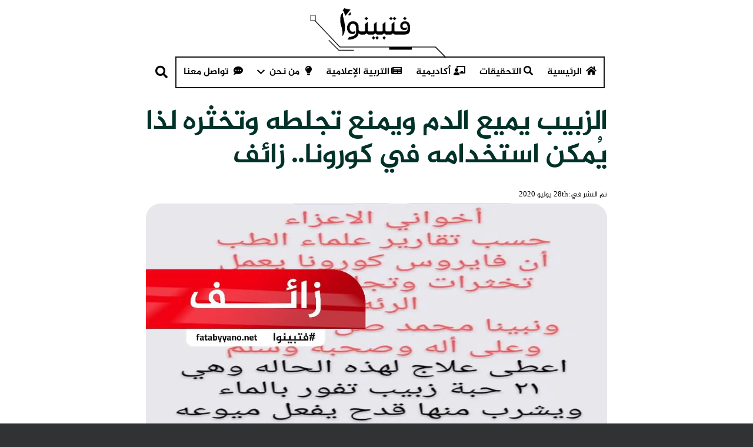

--- FILE ---
content_type: text/html; charset=UTF-8
request_url: https://fatabyyano.net/%D8%A7%D9%84%D8%B2%D8%A8%D9%8A%D8%A8-%D9%8A%D9%85%D9%8A%D8%B9-%D8%A7%D9%84%D8%AF%D9%85-%D9%88%D9%8A%D9%85%D9%86%D8%B9-%D8%AA%D8%AC%D9%84%D8%B7%D9%87-%D9%88%D8%AA%D8%AE%D8%AB%D8%B1%D9%87-%D9%84%D8%B0/
body_size: 60896
content:
<!DOCTYPE HTML>
<html dir="rtl" lang="ar">
<head><meta charset="UTF-8"><script>if(navigator.userAgent.match(/MSIE|Internet Explorer/i)||navigator.userAgent.match(/Trident\/7\..*?rv:11/i)){var href=document.location.href;if(!href.match(/[?&]nowprocket/)){if(href.indexOf("?")==-1){if(href.indexOf("#")==-1){document.location.href=href+"?nowprocket=1"}else{document.location.href=href.replace("#","?nowprocket=1#")}}else{if(href.indexOf("#")==-1){document.location.href=href+"&nowprocket=1"}else{document.location.href=href.replace("#","&nowprocket=1#")}}}}</script><script>(()=>{class RocketLazyLoadScripts{constructor(){this.v="2.0.3",this.userEvents=["keydown","keyup","mousedown","mouseup","mousemove","mouseover","mouseenter","mouseout","mouseleave","touchmove","touchstart","touchend","touchcancel","wheel","click","dblclick","input","visibilitychange"],this.attributeEvents=["onblur","onclick","oncontextmenu","ondblclick","onfocus","onmousedown","onmouseenter","onmouseleave","onmousemove","onmouseout","onmouseover","onmouseup","onmousewheel","onscroll","onsubmit"]}async t(){this.i(),this.o(),/iP(ad|hone)/.test(navigator.userAgent)&&this.h(),this.u(),this.l(this),this.m(),this.k(this),this.p(this),this._(),await Promise.all([this.R(),this.L()]),this.lastBreath=Date.now(),this.S(this),this.P(),this.D(),this.O(),this.M(),await this.C(this.delayedScripts.normal),await this.C(this.delayedScripts.defer),await this.C(this.delayedScripts.async),this.F("domReady"),await this.T(),await this.j(),await this.I(),this.F("windowLoad"),await this.A(),window.dispatchEvent(new Event("rocket-allScriptsLoaded")),this.everythingLoaded=!0,this.lastTouchEnd&&await new Promise((t=>setTimeout(t,500-Date.now()+this.lastTouchEnd))),this.H(),this.F("all"),this.U(),this.W()}i(){this.CSPIssue=sessionStorage.getItem("rocketCSPIssue"),document.addEventListener("securitypolicyviolation",(t=>{this.CSPIssue||"script-src-elem"!==t.violatedDirective||"data"!==t.blockedURI||(this.CSPIssue=!0,sessionStorage.setItem("rocketCSPIssue",!0))}),{isRocket:!0})}o(){window.addEventListener("pageshow",(t=>{this.persisted=t.persisted,this.realWindowLoadedFired=!0}),{isRocket:!0}),window.addEventListener("pagehide",(()=>{this.onFirstUserAction=null}),{isRocket:!0})}h(){let t;function e(e){t=e}window.addEventListener("touchstart",e,{isRocket:!0}),window.addEventListener("touchend",(function i(o){Math.abs(o.changedTouches[0].pageX-t.changedTouches[0].pageX)<10&&Math.abs(o.changedTouches[0].pageY-t.changedTouches[0].pageY)<10&&o.timeStamp-t.timeStamp<200&&(o.target.dispatchEvent(new PointerEvent("click",{target:o.target,bubbles:!0,cancelable:!0,detail:1})),event.preventDefault(),window.removeEventListener("touchstart",e,{isRocket:!0}),window.removeEventListener("touchend",i,{isRocket:!0}))}),{isRocket:!0})}q(t){this.userActionTriggered||("mousemove"!==t.type||this.firstMousemoveIgnored?"keyup"===t.type||"mouseover"===t.type||"mouseout"===t.type||(this.userActionTriggered=!0,this.onFirstUserAction&&this.onFirstUserAction()):this.firstMousemoveIgnored=!0),"click"===t.type&&t.preventDefault(),this.savedUserEvents.length>0&&(t.stopPropagation(),t.stopImmediatePropagation()),"touchstart"===this.lastEvent&&"touchend"===t.type&&(this.lastTouchEnd=Date.now()),"click"===t.type&&(this.lastTouchEnd=0),this.lastEvent=t.type,this.savedUserEvents.push(t)}u(){this.savedUserEvents=[],this.userEventHandler=this.q.bind(this),this.userEvents.forEach((t=>window.addEventListener(t,this.userEventHandler,{passive:!1,isRocket:!0})))}U(){this.userEvents.forEach((t=>window.removeEventListener(t,this.userEventHandler,{passive:!1,isRocket:!0}))),this.savedUserEvents.forEach((t=>{t.target.dispatchEvent(new window[t.constructor.name](t.type,t))}))}m(){this.eventsMutationObserver=new MutationObserver((t=>{const e="return false";for(const i of t){if("attributes"===i.type){const t=i.target.getAttribute(i.attributeName);t&&t!==e&&(i.target.setAttribute("data-rocket-"+i.attributeName,t),i.target["rocket"+i.attributeName]=new Function("event",t),i.target.setAttribute(i.attributeName,e))}"childList"===i.type&&i.addedNodes.forEach((t=>{if(t.nodeType===Node.ELEMENT_NODE)for(const i of t.attributes)this.attributeEvents.includes(i.name)&&i.value&&""!==i.value&&(t.setAttribute("data-rocket-"+i.name,i.value),t["rocket"+i.name]=new Function("event",i.value),t.setAttribute(i.name,e))}))}})),this.eventsMutationObserver.observe(document,{subtree:!0,childList:!0,attributeFilter:this.attributeEvents})}H(){this.eventsMutationObserver.disconnect(),this.attributeEvents.forEach((t=>{document.querySelectorAll("[data-rocket-"+t+"]").forEach((e=>{e.setAttribute(t,e.getAttribute("data-rocket-"+t)),e.removeAttribute("data-rocket-"+t)}))}))}k(t){Object.defineProperty(HTMLElement.prototype,"onclick",{get(){return this.rocketonclick||null},set(e){this.rocketonclick=e,this.setAttribute(t.everythingLoaded?"onclick":"data-rocket-onclick","this.rocketonclick(event)")}})}S(t){function e(e,i){let o=e[i];e[i]=null,Object.defineProperty(e,i,{get:()=>o,set(s){t.everythingLoaded?o=s:e["rocket"+i]=o=s}})}e(document,"onreadystatechange"),e(window,"onload"),e(window,"onpageshow");try{Object.defineProperty(document,"readyState",{get:()=>t.rocketReadyState,set(e){t.rocketReadyState=e},configurable:!0}),document.readyState="loading"}catch(t){console.log("WPRocket DJE readyState conflict, bypassing")}}l(t){this.originalAddEventListener=EventTarget.prototype.addEventListener,this.originalRemoveEventListener=EventTarget.prototype.removeEventListener,this.savedEventListeners=[],EventTarget.prototype.addEventListener=function(e,i,o){o&&o.isRocket||!t.B(e,this)&&!t.userEvents.includes(e)||t.B(e,this)&&!t.userActionTriggered||e.startsWith("rocket-")||t.everythingLoaded?t.originalAddEventListener.call(this,e,i,o):t.savedEventListeners.push({target:this,remove:!1,type:e,func:i,options:o})},EventTarget.prototype.removeEventListener=function(e,i,o){o&&o.isRocket||!t.B(e,this)&&!t.userEvents.includes(e)||t.B(e,this)&&!t.userActionTriggered||e.startsWith("rocket-")||t.everythingLoaded?t.originalRemoveEventListener.call(this,e,i,o):t.savedEventListeners.push({target:this,remove:!0,type:e,func:i,options:o})}}F(t){"all"===t&&(EventTarget.prototype.addEventListener=this.originalAddEventListener,EventTarget.prototype.removeEventListener=this.originalRemoveEventListener),this.savedEventListeners=this.savedEventListeners.filter((e=>{let i=e.type,o=e.target||window;return"domReady"===t&&"DOMContentLoaded"!==i&&"readystatechange"!==i||("windowLoad"===t&&"load"!==i&&"readystatechange"!==i&&"pageshow"!==i||(this.B(i,o)&&(i="rocket-"+i),e.remove?o.removeEventListener(i,e.func,e.options):o.addEventListener(i,e.func,e.options),!1))}))}p(t){let e;function i(e){return t.everythingLoaded?e:e.split(" ").map((t=>"load"===t||t.startsWith("load.")?"rocket-jquery-load":t)).join(" ")}function o(o){function s(e){const s=o.fn[e];o.fn[e]=o.fn.init.prototype[e]=function(){return this[0]===window&&t.userActionTriggered&&("string"==typeof arguments[0]||arguments[0]instanceof String?arguments[0]=i(arguments[0]):"object"==typeof arguments[0]&&Object.keys(arguments[0]).forEach((t=>{const e=arguments[0][t];delete arguments[0][t],arguments[0][i(t)]=e}))),s.apply(this,arguments),this}}if(o&&o.fn&&!t.allJQueries.includes(o)){const e={DOMContentLoaded:[],"rocket-DOMContentLoaded":[]};for(const t in e)document.addEventListener(t,(()=>{e[t].forEach((t=>t()))}),{isRocket:!0});o.fn.ready=o.fn.init.prototype.ready=function(i){function s(){parseInt(o.fn.jquery)>2?setTimeout((()=>i.bind(document)(o))):i.bind(document)(o)}return t.realDomReadyFired?!t.userActionTriggered||t.fauxDomReadyFired?s():e["rocket-DOMContentLoaded"].push(s):e.DOMContentLoaded.push(s),o([])},s("on"),s("one"),s("off"),t.allJQueries.push(o)}e=o}t.allJQueries=[],o(window.jQuery),Object.defineProperty(window,"jQuery",{get:()=>e,set(t){o(t)}})}P(){const t=new Map;document.write=document.writeln=function(e){const i=document.currentScript,o=document.createRange(),s=i.parentElement;let n=t.get(i);void 0===n&&(n=i.nextSibling,t.set(i,n));const c=document.createDocumentFragment();o.setStart(c,0),c.appendChild(o.createContextualFragment(e)),s.insertBefore(c,n)}}async R(){return new Promise((t=>{this.userActionTriggered?t():this.onFirstUserAction=t}))}async L(){return new Promise((t=>{document.addEventListener("DOMContentLoaded",(()=>{this.realDomReadyFired=!0,t()}),{isRocket:!0})}))}async I(){return this.realWindowLoadedFired?Promise.resolve():new Promise((t=>{window.addEventListener("load",t,{isRocket:!0})}))}M(){this.pendingScripts=[];this.scriptsMutationObserver=new MutationObserver((t=>{for(const e of t)e.addedNodes.forEach((t=>{"SCRIPT"!==t.tagName||t.noModule||t.isWPRocket||this.pendingScripts.push({script:t,promise:new Promise((e=>{const i=()=>{const i=this.pendingScripts.findIndex((e=>e.script===t));i>=0&&this.pendingScripts.splice(i,1),e()};t.addEventListener("load",i,{isRocket:!0}),t.addEventListener("error",i,{isRocket:!0}),setTimeout(i,1e3)}))})}))})),this.scriptsMutationObserver.observe(document,{childList:!0,subtree:!0})}async j(){await this.J(),this.pendingScripts.length?(await this.pendingScripts[0].promise,await this.j()):this.scriptsMutationObserver.disconnect()}D(){this.delayedScripts={normal:[],async:[],defer:[]},document.querySelectorAll("script[type$=rocketlazyloadscript]").forEach((t=>{t.hasAttribute("data-rocket-src")?t.hasAttribute("async")&&!1!==t.async?this.delayedScripts.async.push(t):t.hasAttribute("defer")&&!1!==t.defer||"module"===t.getAttribute("data-rocket-type")?this.delayedScripts.defer.push(t):this.delayedScripts.normal.push(t):this.delayedScripts.normal.push(t)}))}async _(){await this.L();let t=[];document.querySelectorAll("script[type$=rocketlazyloadscript][data-rocket-src]").forEach((e=>{let i=e.getAttribute("data-rocket-src");if(i&&!i.startsWith("data:")){i.startsWith("//")&&(i=location.protocol+i);try{const o=new URL(i).origin;o!==location.origin&&t.push({src:o,crossOrigin:e.crossOrigin||"module"===e.getAttribute("data-rocket-type")})}catch(t){}}})),t=[...new Map(t.map((t=>[JSON.stringify(t),t]))).values()],this.N(t,"preconnect")}async $(t){if(await this.G(),!0!==t.noModule||!("noModule"in HTMLScriptElement.prototype))return new Promise((e=>{let i;function o(){(i||t).setAttribute("data-rocket-status","executed"),e()}try{if(navigator.userAgent.includes("Firefox/")||""===navigator.vendor||this.CSPIssue)i=document.createElement("script"),[...t.attributes].forEach((t=>{let e=t.nodeName;"type"!==e&&("data-rocket-type"===e&&(e="type"),"data-rocket-src"===e&&(e="src"),i.setAttribute(e,t.nodeValue))})),t.text&&(i.text=t.text),t.nonce&&(i.nonce=t.nonce),i.hasAttribute("src")?(i.addEventListener("load",o,{isRocket:!0}),i.addEventListener("error",(()=>{i.setAttribute("data-rocket-status","failed-network"),e()}),{isRocket:!0}),setTimeout((()=>{i.isConnected||e()}),1)):(i.text=t.text,o()),i.isWPRocket=!0,t.parentNode.replaceChild(i,t);else{const i=t.getAttribute("data-rocket-type"),s=t.getAttribute("data-rocket-src");i?(t.type=i,t.removeAttribute("data-rocket-type")):t.removeAttribute("type"),t.addEventListener("load",o,{isRocket:!0}),t.addEventListener("error",(i=>{this.CSPIssue&&i.target.src.startsWith("data:")?(console.log("WPRocket: CSP fallback activated"),t.removeAttribute("src"),this.$(t).then(e)):(t.setAttribute("data-rocket-status","failed-network"),e())}),{isRocket:!0}),s?(t.fetchPriority="high",t.removeAttribute("data-rocket-src"),t.src=s):t.src="data:text/javascript;base64,"+window.btoa(unescape(encodeURIComponent(t.text)))}}catch(i){t.setAttribute("data-rocket-status","failed-transform"),e()}}));t.setAttribute("data-rocket-status","skipped")}async C(t){const e=t.shift();return e?(e.isConnected&&await this.$(e),this.C(t)):Promise.resolve()}O(){this.N([...this.delayedScripts.normal,...this.delayedScripts.defer,...this.delayedScripts.async],"preload")}N(t,e){this.trash=this.trash||[];let i=!0;var o=document.createDocumentFragment();t.forEach((t=>{const s=t.getAttribute&&t.getAttribute("data-rocket-src")||t.src;if(s&&!s.startsWith("data:")){const n=document.createElement("link");n.href=s,n.rel=e,"preconnect"!==e&&(n.as="script",n.fetchPriority=i?"high":"low"),t.getAttribute&&"module"===t.getAttribute("data-rocket-type")&&(n.crossOrigin=!0),t.crossOrigin&&(n.crossOrigin=t.crossOrigin),t.integrity&&(n.integrity=t.integrity),t.nonce&&(n.nonce=t.nonce),o.appendChild(n),this.trash.push(n),i=!1}})),document.head.appendChild(o)}W(){this.trash.forEach((t=>t.remove()))}async T(){try{document.readyState="interactive"}catch(t){}this.fauxDomReadyFired=!0;try{await this.G(),document.dispatchEvent(new Event("rocket-readystatechange")),await this.G(),document.rocketonreadystatechange&&document.rocketonreadystatechange(),await this.G(),document.dispatchEvent(new Event("rocket-DOMContentLoaded")),await this.G(),window.dispatchEvent(new Event("rocket-DOMContentLoaded"))}catch(t){console.error(t)}}async A(){try{document.readyState="complete"}catch(t){}try{await this.G(),document.dispatchEvent(new Event("rocket-readystatechange")),await this.G(),document.rocketonreadystatechange&&document.rocketonreadystatechange(),await this.G(),window.dispatchEvent(new Event("rocket-load")),await this.G(),window.rocketonload&&window.rocketonload(),await this.G(),this.allJQueries.forEach((t=>t(window).trigger("rocket-jquery-load"))),await this.G();const t=new Event("rocket-pageshow");t.persisted=this.persisted,window.dispatchEvent(t),await this.G(),window.rocketonpageshow&&window.rocketonpageshow({persisted:this.persisted})}catch(t){console.error(t)}}async G(){Date.now()-this.lastBreath>45&&(await this.J(),this.lastBreath=Date.now())}async J(){return document.hidden?new Promise((t=>setTimeout(t))):new Promise((t=>requestAnimationFrame(t)))}B(t,e){return e===document&&"readystatechange"===t||(e===document&&"DOMContentLoaded"===t||(e===window&&"DOMContentLoaded"===t||(e===window&&"load"===t||e===window&&"pageshow"===t)))}static run(){(new RocketLazyLoadScripts).t()}}RocketLazyLoadScripts.run()})();</script>
	
	<meta name='robots' content='index, follow, max-image-preview:large, max-snippet:-1, max-video-preview:-1' />
	<style></style>
	
	<!-- This site is optimized with the Yoast SEO plugin v26.8 - https://yoast.com/product/yoast-seo-wordpress/ -->
	<title>الزبيب يميع الدم ويمنع تجلطه وتخثره لذا يُمكن استخدامه في كورونا.. زائف - فتبينوا</title><link rel="preload" data-rocket-preload as="font" href="https://fatabyyano.net/wp-content/themes/Impreza/fonts/fa-solid-900.woff2?ver=8.35.2" crossorigin><link rel="preload" data-rocket-preload as="font" href="https://fatabyyano.net/wp-content/themes/Impreza/fonts/fa-regular-400.woff2?ver=8.35.2" crossorigin><link rel="preload" data-rocket-preload as="font" href="https://fatabyyano.net/wp-content/themes/Impreza/fonts/fa-light-300.woff2?ver=8.35.2" crossorigin><link rel="preload" data-rocket-preload as="font" href="https://fatabyyano.net/wp-content/themes/Impreza/fonts/fa-brands-400.woff2?ver=8.35.2" crossorigin><link rel="preload" data-rocket-preload as="font" href="https://fatabyyano.net/wp-content/uploads/2022/12/subset-Al-Jazeera-Arabic-Bold.ttf" crossorigin><link rel="preload" data-rocket-preload as="font" href="https://fatabyyano.net/wp-content/uploads/2022/12/subset-Al-Jazeera-Arabic-Regular.ttf" crossorigin><link rel="preload" data-rocket-preload as="font" href="https://fatabyyano.net/wp-content/uploads/2023/08/Amiri-Bold.woff" crossorigin><style id="wpr-usedcss">img:is([sizes=auto i],[sizes^="auto," i]){contain-intrinsic-size:3000px 1500px}img.emoji{display:inline!important;border:none!important;box-shadow:none!important;height:1em!important;width:1em!important;margin:0 .07em!important;vertical-align:-.1em!important;background:0 0!important;padding:0!important}.chaty-agent-data,.chaty-form,.chaty-whatsapp-field input[type=text],.chaty-whatsapp-form,.chaty-whatsapp-message,.chaty-whatsapp-message p{font-family:'Segoe UI','Helvetica Neue',Helvetica,'Lucida Grande',Arial,Ubuntu,Cantarell,'Fira Sans',sans-serif}.chaty *,.chaty-chat-view *,.chaty-outer-forms *{box-sizing:border-box}.chaty-agent-header,.chaty-channel,.chaty-channels,.chaty-form-body,.chaty-tooltip{position:relative}.chaty-tooltip .on-hover-text,.chaty-tooltip .on-hover-text:before,.chaty-tooltip:after,.chaty-tooltip:before{text-transform:none;font-size:.9em;line-height:1;user-select:none;pointer-events:none;position:absolute;display:none;opacity:0}.on-hover-text{display:none;white-space:pre}.chaty-tooltip .on-hover-text:before,.chaty-tooltip:before{content:"";border:5px solid transparent;z-index:1001}.chaty-tooltip:after{content:attr(data-hover)}.chaty-tooltip .on-hover-text,.chaty-tooltip:after{text-align:center;min-width:1em;max-width:21em;white-space:nowrap;overflow:hidden;text-overflow:ellipsis;padding:5px 15px;border-radius:10px;background:#fff;color:#333;z-index:1000;box-shadow:0 1.93465px 7.73859px rgba(0,0,0,.15);font-size:17px;line-height:21px}.chaty-animation-shockwave:after,.chaty-animation-shockwave:before{content:"";border-radius:50%;position:absolute;top:0;right:0;bottom:0}.chaty-tooltip .on-hover-text{overflow:visible;white-space:pre}.chaty-tooltip.active .on-hover-text,.chaty-tooltip.active .on-hover-text:before,.chaty-tooltip.active:after,.chaty-tooltip.active:before,.chaty-tooltip:hover .on-hover-text,.chaty-tooltip:hover .on-hover-text:before,.chaty-tooltip:hover:after,.chaty-tooltip:hover:before{display:block;opacity:1}.chaty-tooltip.active .on-hover-text,.chaty-tooltip.active .on-hover-text:before,.chaty-tooltip.active:after,.chaty-tooltip.active:before,.chaty-tooltip.pos-left:hover .on-hover-text,.chaty-tooltip.pos-left:hover .on-hover-text:before,.chaty-tooltip.pos-left:hover:after,.chaty-tooltip.pos-left:hover:before,.chaty-tooltip.pos-right:hover .on-hover-text,.chaty-tooltip.pos-right:hover .on-hover-text:before,.chaty-tooltip.pos-right:hover:after,.chaty-tooltip.pos-right:hover:before{animation:ease-out forwards tooltips-horz}.chaty-i-trigger.single-channel>.chaty-channel>.on-hover-text,.chaty-tooltip.has-on-hover:after,.chaty-tooltip.has-on-hover:before,.chaty-whatsapp-field:not(.has_emoji) .chaty-wp-emoji-input,.chaty-widget .chaty-i-trigger .chaty-cta-close.chaty-tooltip.chaty-tooltip:hover:after,.chaty-widget .chaty-i-trigger .chaty-cta-close.chaty-tooltip:hover:before,.chaty-widget.chaty-open .chaty-i-trigger .chaty-cta-main.chaty-tooltip:after,.chaty-widget.chaty-open .chaty-i-trigger .chaty-cta-main.chaty-tooltip:before,.chaty-widget.cssas-no-close-button.default-open .chaty-i-trigger,.on-hover-text:empty,[data-hover=""]:after,[data-hover=""]:before{display:none!important}.chaty-tooltip.pos-top:before{border-bottom-width:0;border-top-color:#fff;bottom:calc(100% + 5px)}.chaty-tooltip.pos-top:after{bottom:calc(100% + 10px)}.chaty-tooltip.pos-top:after,.chaty-tooltip.pos-top:before{left:50%;transform:translate(-50%,-.5em)}.chaty-tooltip.pos-down:before{top:100%;border-top-width:0;border-bottom-color:#fff}.chaty-tooltip.pos-down:after{top:calc(100% + 5px)}.chaty-tooltip.pos-down:after,.chaty-tooltip.pos-down:before{left:50%;transform:translate(-50%,.5em)}.chaty-tooltip.pos-left .on-hover-text:before,.chaty-tooltip.pos-left:before{top:50%;border-right-width:0;border-left-color:#fff;left:calc(0em - 10px);transform:translate(-.5em,-50%)}.chaty-tooltip.pos-left .on-hover-text:before{left:auto;right:calc(0em - 5px)}.chaty-tooltip.pos-left .on-hover-text,.chaty-tooltip.pos-left:after{top:50%;right:calc(100% + 10px);transform:translate(-.5em,-50%)}.chaty-tooltip.pos-right .on-hover-text:before,.chaty-tooltip.pos-right:before{top:50%;border-left-width:0;border-right-color:#fff;right:calc(0em - 10px);transform:translate(.5em,-50%)}.chaty-tooltip.pos-right .on-hover-text:before{left:calc(0em - 5px);right:auto}.chaty-tooltip.pos-right .on-hover-text,.chaty-tooltip.pos-right:after{top:50%;left:calc(100% + 10px);transform:translate(.5em,-50%)}@keyframes tooltips-vert{to{opacity:1;transform:translate(-50%,0)}}@keyframes tooltips-horz{to{opacity:1;transform:translate(0,-50%)}}.chaty-tooltip.pos-down:hover:after,.chaty-tooltip.pos-down:hover:before,.chaty-tooltip.pos-top:hover:after,.chaty-tooltip.pos-top:hover:before{animation:ease-out forwards tooltips-vert}@-webkit-keyframes chaty-animation-shockwave{0%{transform:scale(1);box-shadow:0 0 2px rgba(0,0,0,.3),inset 0 0 1px rgba(0,0,0,.3)}95%{box-shadow:0 0 50px transparent,inset 0 0 30px transparent}100%{transform:scale(2.25)}}@keyframes chaty-animation-shockwave{0%{transform:scale(1);box-shadow:0 0 2px rgba(0,0,0,.3),inset 0 0 1px rgba(0,0,0,.3)}95%{box-shadow:0 0 50px transparent,inset 0 0 30px transparent}100%{transform:scale(2.25)}}@-webkit-keyframes chaty-animation-blink{0%,100%{opacity:1}20%{opacity:.5}}@keyframes chaty-animation-blink{0%,100%{opacity:1}20%{opacity:.5}}@-webkit-keyframes chaty-animation-pulse{0%{transform:scale(1);box-shadow:0 2px 2px rgba(0,0,0,.2);border-radius:50%}100%{transform:scale(1.1);box-shadow:0 2px 2px rgba(0,0,0,.2);border-radius:45%}}@keyframes chaty-animation-pulse{0%{transform:scale(1);border-radius:50%}100%{transform:scale(1.1);border-radius:45%}}.chaty-animation-shockwave:after{left:0;-webkit-animation:2s ease-out 1.3s infinite chaty-animation-shockwave;animation:2s ease-out 1.3s infinite chaty-animation-shockwave}.chaty-animation-shockwave:before{left:0;-webkit-animation:2s ease-out .8s infinite chaty-animation-shockwave;animation:2s ease-out .8s infinite chaty-animation-shockwave}.chaty-animation-blink{-webkit-animation:1.33s ease-out infinite chaty-animation-blink;animation:1.33s ease-out infinite chaty-animation-blink}.chaty-animation-pulse,.chaty-animation-pulse-icon{-webkit-animation:.4s infinite alternate chaty-animation-pulse;animation:.4s infinite alternate chaty-animation-pulse}.chaty-animation-sheen{position:relative;overflow:hidden}.chaty-animation-sheen:after{animation:5s infinite chaty-animation-sheen;content:'';position:absolute;top:0;right:0;bottom:0;left:0;background:linear-gradient(to bottom,transparent,rgba(255,255,255,.5) 50%,transparent);transform:rotateZ(60deg) translate(0,5em)}@keyframes chaty-animation-sheen{100%,20%{transform:rotateZ(60deg) translate(0,-80px)}}.chaty-animation-fade{animation:5s infinite chaty-animation-fade}.chaty-animation-spin{animation:5s cubic-bezier(.56,-.35,.22,1.5) infinite chaty-animation-spin}@keyframes chaty-animation-fade{15%,5%{opacity:.25}10%,100%,20%{opacity:1}}@keyframes chaty-animation-spin{10%{transform:rotateZ(-20deg);animation-timing-function:ease}100%,20%{transform:rotateZ(360deg)}}.chaty-animation-bounce,.chaty-animation-jump{animation:5s cubic-bezier(.84,-.54,.31,1.19) infinite chaty-animation-bounce}@keyframes chaty-animation-bounce{0%,100%,20%{transform:none}10%{transform:translateY(-1em)}}@keyframes chaty-animation-waggle{0%{transform:none}10%{transform:rotateZ(-20deg) scale(1.2)}13%{transform:rotateZ(25deg) scale(1.2)}15%{transform:rotateZ(-15deg) scale(1.2)}17%{transform:rotateZ(15deg) scale(1.2)}20%{transform:rotateZ(-12deg) scale(1.2)}22%{transform:rotateZ(0) scale(1.2)}100%,24%{transform:rotateZ(0) scale(1)}}.chaty-animation-waggle{animation:5s infinite chaty-animation-waggle}.chaty-animation-floating{-webkit-animation:3s infinite chaty-animation-floating;animation:3s infinite chaty-animation-floating}@keyframes chaty-animation-floating{0%,100%{-webkit-transform:translate3d(0,0,0);transform:translate3d(0,0,0)}50%{-webkit-transform:translate3d(0,-10px,0);transform:translate3d(0,-10px,0)}}.chaty{display:none;z-index:99999}.chaty-widget.chaty-open .chaty-i-trigger .chaty-cta-close.chaty-tooltip.chaty-tooltip:hover:after,.chaty-widget.chaty-open .chaty-i-trigger .chaty-cta-close.chaty-tooltip:hover:before,.chaty.active,.chaty.form-open .chaty-widget.cssas-no-close-button.default-open .chaty-i-trigger{display:block!important}.chaty *,.chaty-form-body form{margin:0;padding:0}.chaty .sr-only,.hide-cht-svg-bg{position:absolute!important;width:1px!important;height:1px!important;padding:0!important;margin:-1px!important;overflow:hidden!important;clip:rect(0,0,0,0)!important;border:0!important;outline:0!important}.chaty a,.chaty a:focus,.chaty a:hover,.chaty button{border:none;text-decoration:none;outline:0;box-shadow:none}.chaty-widget{position:fixed;bottom:25px;right:25px;z-index:10001}.chaty-widget.left-position{left:25px;right:auto}.chaty-channel-list{display:flex;width:62px;height:124px;position:absolute;bottom:-4px;right:0;flex-direction:column;align-items:flex-start;pointer-events:none}.chaty-widget.left-position .chaty-channel-list{left:0;right:auto}.chaty-widget.chaty-open .chaty-channel-list,.chaty-widget.has-single .chaty-i-trigger .Phone-channel:after,.chaty-widget.has-single .chaty-i-trigger .Phone-channel:before{pointer-events:auto}.chaty-channel-list .chaty-channel,.chaty-channel.single .chaty-svg{display:inline-block;width:54px;height:54px;border-radius:50%;margin:4px;cursor:pointer;box-shadow:0 16px 24px 0 rgba(73,104,126,.16)}.chaty-channel-list .chaty-channel{position:absolute;bottom:0;opacity:0;transition:.5s;-webkit-transition:.5s}.chaty-channel.single .chaty-svg,.chaty-outer-forms forms{margin:0}.chaty-widget.chaty-open .chaty-channel-list .chaty-channel{opacity:1}.chaty-channel a,.chaty-channel button,.chaty-svg{display:block;width:54px;height:54px;border-radius:50%;cursor:pointer;position:relative;outline:0;min-width:unset}* .chaty-channel button{min-width:unset;max-width:unset}.chaty-channel button{background:0 0;border-radius:50%}.chaty-channel a .chaty-custom-icon,.chaty-channel button .chaty-custom-icon,.chaty-svg .chaty-custom-icon{width:54px;height:54px;border-radius:50%;text-align:center;font-size:27px;line-height:54px;color:#fff}.chaty-channel a:focus,.chaty-channel button:focus,.chaty-contact-form-box button.chaty-submit-button,.chaty-wp-emoji-input:focus{outline:0}.chaty-contact-form-box button.chaty-submit-button:disabled .chaty-loader,.chaty-view-content p a{display:inline-block}.chaty-agent-icon svg,.chaty-channel svg,.chaty-view-channels .chaty-channel span svg{width:100%;height:100%}.chaty-channel img{width:54px;height:54px;object-fit:cover;border-radius:50%}.chaty-i-trigger .chaty-channel{position:absolute;bottom:0;right:4px;transition:.5s;border-radius:50%;cursor:pointer}.chaty-cta-button{transition:.5s;box-shadow:0 16px 24px 0 rgba(73,104,126,.16);border-radius:50%}.chaty-widget.left-position .chaty-i-trigger .chaty-channel{left:4px;right:auto}.chaty-widget .chaty-cta-main .chaty-cta-button{z-index:1099;opacity:1;position:relative}.chaty-widget.chaty-open .chaty-cta-main .chaty-cta-button{z-index:999;opacity:0;transform:rotate(540deg);visibility:hidden}.chaty-widget .chaty-i-trigger .chaty-cta-close{pointer-events:none}.chaty-widget.chaty-open .chaty-i-trigger .chaty-cta-close{pointer-events:auto;z-index:101}.chaty-widget .chaty-i-trigger .chaty-cta-close .chaty-cta-button{z-index:999;opacity:0;visibility:hidden}.chaty-widget.chaty-open .chaty-i-trigger .chaty-cta-close .chaty-cta-button{z-index:1099;opacity:1;transform:rotate(180deg);visibility:visible}.chaty-widget.chaty-open .chaty-i-trigger .chaty-cta-main.chaty-tooltip{z-index:91}.chaty-channel button.open-chaty-channel,.chaty-widget.chaty-no-close-button:not(.has-single) .chaty-i-trigger:not(.single-channel),.chaty-widget.chaty-open .chaty-i-trigger .chaty-cta-main.chaty-tooltip .on-hover-text,.chaty.form-open .chaty-channel button.open-chaty,.chaty.form-open .chaty-i-trigger .chaty-cta-main.chaty-tooltip .on-hover-text,.chaty.form-open .chaty-i-trigger .chaty-tooltip:after,.chaty.form-open .chaty-i-trigger .chaty-tooltip:before,.chaty.form-open .chaty-widget.has-single .chaty-i-trigger .on-hover-text,.chaty.form-open.active .chaty-widget .chaty-i-trigger .chaty-cta-main{display:none}.chaty-channel span.chaty-icon,.chaty-contact-input,.chaty.form-open .chaty-channel button.open-chaty-channel,.chaty.form-open .chaty-no-close-button.has-single .chaty-i-trigger,.chaty.form-open.active .chaty-widget .chaty-i-trigger,.wp-profile-img+.chaty-whatsapp-message:before{display:block}.chaty.form-open.active .chaty-widget .chaty-i-trigger .chaty-cta-close .chaty-cta-button{opacity:1;visibility:visible;pointer-events:auto}.chaty-widget .ch-pending-msg{position:absolute;right:-4px;top:-4px;width:16px;height:16px;text-align:center;background:red;color:#fff;font-size:10px;line-height:16px;border-radius:50%;z-index:1101}.chaty-widget.left-position.hor-mode .chaty-channel-list{width:136px;height:62px;left:0;bottom:0}.chaty-widget.right-position.hor-mode .chaty-channel-list{width:136px;height:62px;right:0;left:auto;bottom:0}.chaty-widget.hor-mode .chaty-channel-list .chaty-channel{margin-top:0;margin-bottom:0}.chaty-widget.hor-mode.left-position .chaty-channel-list .chaty-channel{left:0}.chaty-widget.hor-mode.right-position .chaty-channel-list .chaty-channel{right:0;left:auto}.chaty-chat-view,.chaty-outer-forms{vertical-align:bottom;-webkit-border-radius:6px;-moz-border-radius:6px;border-radius:6px;position:fixed!important;bottom:-25px;left:25px;padding:0;width:320px;max-width:90%;-moz-transition:.5s linear;box-shadow:rgba(0,0,0,.16) 0 5px 40px;-webkit-box-shadow:rgba(0,0,0,.16) 0 5px 40px;-moz-box-shadow:rgba(0,0,0,.16) 0 5px 40px;opacity:0;visibility:hidden;pointer-events:none;z-index:-1;transition:.5s;-webkit-transition:.5s;animation-delay:-2s;-webkit-animation-delay:-2s}.chaty-chat-view.pos-left,.chaty-outer-forms.pos-left{left:25px}.chaty-chat-view.pos-right,.chaty-outer-forms.pos-right{right:25px;left:auto}.chaty-outer-forms.active,.chaty:not(.form-open) .chaty-widget.chaty-open+.chaty-chat-view{-webkit-transform:translateY(-93px);transform:translateY(-93px);opacity:1;z-index:999999;visibility:visible;bottom:0;pointer-events:auto}.chaty-whatsapp-body{padding:0;min-height:260px;position:relative;z-index:2}.chaty-whatsapp-content{padding:20px}.chaty-popup-whatsapp-form .chaty-whatsapp-body{height:260px;min-height:auto}.chaty-popup-whatsapp-form .chaty-whatsapp-content{display:flex;align-items:flex-start}.chaty-form-body{background:#fff;z-index:99999;min-height:75px;border-radius:10px}.chaty-whatsapp-form{position:relative;background-color:#f0ede7;border-radius:8px;margin:0}.chaty-whatsapp-form:before{display:block;position:absolute;content:"";left:0;top:0;height:100%;width:100%;z-index:0;opacity:.035;background-image:var(--wpr-bg-d51266a6-bf89-4369-9544-71c1db54340f)}.chaty-popup-whatsapp-form .chaty-whatsapp-body:before,.chaty-popup-whatsapp-form .chaty-whatsapp-footer:before{background-image:var(--wpr-bg-aae7dd84-9a80-47c5-bb65-f3ba297325b7);opacity:.7}.chaty-whatsapp-message{padding:7px 14px 6px;background-color:#fff;border-radius:0 10px 10px;position:relative;transform-origin:center top;z-index:2;margin-top:0;margin-left:0;max-width:calc(100% - 40px);font-size:14px;line-height:18px;border:1px solid}.chaty-whatsapp-message:before{content:"";display:none;width:0;height:0;border-top:0 solid transparent;border-bottom:10px solid transparent;border-right:12px solid #fff;position:absolute;left:-12px;top:0}.chaty-whatsapp-message p{margin:0;padding:0;color:#111b21;font-weight:400;word-wrap:break-word}.chaty-whatsapp-footer{position:relative;padding:20px 15px}.whatsapp-chaty-form{display:flex;margin:0;padding:0}button.chaty-whatsapp-button-button,button.chaty-whatsapp-button-button:focus,button.chaty-whatsapp-button-button:hover{text-align:center!important;height:40px!important;width:40px!important;padding:0!important;border-radius:20px!important;outline:0!important;box-shadow:none!important;cursor:pointer!important;margin:0 0 0 10px!important;text-decoration:none!important;border:none!important;min-width:1px!important;flex:0 0 40px}button.chaty-whatsapp-button-button{background:#c6d7e3!important}.chaty-whatsapp-button-button:active,.chaty-whatsapp-button-button:focus,.chaty-whatsapp-button-button:hover,button.chaty-whatsapp-button-button:focus,button.chaty-whatsapp-button-button:hover{background:#a8c5da!important}.chaty-whatsapp-input:not(:placeholder-shown)+button.chaty-whatsapp-button-button{background:#25d366!important}.chaty-whatsapp-input:not(:placeholder-shown)+button.chaty-whatsapp-button-button:focus,.chaty-whatsapp-input:not(:placeholder-shown)+button.chaty-whatsapp-button-button:hover{background:#22bf5b!important}.chaty-whatsapp-data{display:flex;flex:1;z-index:1}.chaty-whatsapp-field{padding-right:0;flex:1;position:relative;display:flex;align-items:center}.chaty-whatsapp-button{flex:0 0 48px}.chaty-whatsapp-button svg{width:100%;height:100%;margin:0;padding:0}.chaty-whatsapp-field input[type=text]{height:40px!important;line-height:normal;padding:0 10px 0 15px;font-size:16px;resize:none;width:100%;border:none!important;border-radius:24px;outline:0;box-shadow:none!important;background:#fff!important;margin:0;color:#111b21;flex:1}.chaty-whatsapp-field input[type=text]:focus{outline:0!important;border:none!important;margin:0;color:#111b21;box-shadow:none!important}.chaty-agent-data{font-size:16px}.chaty-agent-header{font-size:18px;padding:20px 15px;background:#22bf5b;color:#fff;-webkit-border-top-left-radius:10px;-webkit-border-top-right-radius:10px;-moz-border-radius-topleft:10px;-moz-border-radius-topright:10px;border-top-left-radius:10px;border-top-right-radius:10px}.chaty-agent-data .close-chaty-form{right:10px;top:12px}.chaty-agent-data .chaty-agent{display:flex;align-items:center;padding:15px}.chaty-agent-data .chaty-agent a{color:#49687e;font-size:16px;text-decoration:none;display:flex;width:100%;align-items:center;outline:0;font-weight:400}.chaty-contact-input input.chaty-input-field,.chaty-contact-input input[type=email].chaty-input-field,.chaty-contact-input input[type=text].chaty-input-field,.chaty-contact-input select.chaty-input-field,.chaty-contact-input textarea.chaty-textarea-field{color:#28303d;font-family:BlinkMacSystemFont,"Segoe UI",Roboto,Oxygen,Ubuntu,Cantarell,"Fira Sans","Droid Sans","Helvetica Neue",sans-sans;margin:0;background:#fff;outline:0}.chaty-agent-data .chaty-agent+.chaty-agent{border-top:2px solid #f6f8f9}.chaty-agent-img{width:36px;height:36px;object-fit:cover;border-radius:50%}.chaty-agent-icon{width:48px;height:48px;margin:0 15px 0 0}.chaty-agent-data .chaty-custom-icon{width:48px;height:48px;text-align:center;display:block;line-height:48px;background:silver;border-radius:50%;color:#fff;font-size:28px}.chaty-close-agent-list{position:absolute;right:15px;top:10px;width:26px;height:26px;cursor:pointer;z-index:10;padding:0 0 10px 10px}.chaty-agent-icon img{width:48px;height:48px;object-fit:cover}.chaty-close-agent-list svg{fill:#ffffff}.chaty-agent-header:before,.chaty-view-header:before{content:"";background:var(--wpr-bg-9e76fdd5-556c-4c4b-9b47-11d4af3b5e39) no-repeat;width:215px;height:41px;position:absolute;top:0;left:0;z-index:1}.chaty-agent-header:after,.chaty-view-header:after{content:"";background:var(--wpr-bg-3ef37dc7-fb40-4560-9b38-59922b956386) no-repeat;width:44px;height:41px;position:absolute;bottom:0;right:0;z-index:1}.chaty-custom-channel-icon{display:block;border-radius:50%;color:#fff;text-align:center;line-height:54px}.chaty-contact-form-title{padding:10px 15px;text-align:left;font-size:18px;color:#fff;border-radius:8px 8px 0 0;justify-content:space-between;display:flex}.chaty-contact-form-button,.chaty-contact-inputs{padding:15px}.chaty-contact-input label.chaty-form-label{font-size:14px;margin:0;padding:0 0 4px;line-height:20px;display:flex;color:#28303d}.chaty-contact-input+.chaty-contact-input{margin:10px 0 0}.chaty-contact-input input.chaty-input-field,.chaty-contact-input input[type=email].chaty-input-field,.chaty-contact-input input[type=text].chaty-input-field,.chaty-contact-input select.chaty-input-field{width:100%;height:36px;line-height:36px;font-size:16px;padding:0 10px;border:1px solid #ccc;border-radius:4px}.chaty-contact-input .has-chaty-error:focus,.chaty-contact-input input.chaty-input-field:focus,.chaty-contact-input input[type=email].chaty-input-field:focus,.chaty-contact-input input[type=tel].chaty-input-field:focus,.chaty-contact-input input[type=text].chaty-input-field:focus,.chaty-contact-input select.chaty-input-field:focus,.chaty-contact-input textarea.chaty-textarea-field:focus{outline:0;box-shadow:none;border-color:#898989;background-color:#fff}.chaty-contact-input textarea.chaty-textarea-field{width:100%;height:100px;line-height:20px;font-size:16px;padding:10px;border:1px solid #ccc;border-radius:4px;display:block}.chaty-contact-form-box .close-chaty-form{right:9px;top:9px}.chaty-contact-form-box button.chaty-submit-button[type=submit]{border:none;border-radius:4px;color:#fff;background:#a886cd;width:100%;height:36px;line-height:36px;font-size:18px;padding:0;margin:0;cursor:pointer;text-align:center;display:block}.chaty-contact-input input.chaty-input-field.has-chaty-error,.chaty-contact-input select.chaty-input-field.has-chaty-error,.chaty-contact-input textarea.has-chaty-error{border:1px solid #d20000}.chaty-ajax-error-message,.chaty-ajax-success-message{color:#00a700;padding:10px 0 0;text-align:center;font-size:16px}.chaty-ajax-error-message{color:#da0000}.chaty-view-header,.chaty-view-header a,.chaty-view-header a:focus,.chaty-view-header a:hover{font-weight:500;color:#fff;font-size:24px}.chaty-exit-intent{position:fixed;z-index:-1}.chaty-exit-intent:before{display:block;position:fixed;top:0;left:0;content:'';width:100vw;height:100vh;background:rgba(0,0,0,.8);visibility:hidden;z-index:100;transition:.5s ease-in-out;-webkit-transition:.5s ease-in-out;-moz-transition:.5s ease-in-out}.chaty .chaty-widget.left-position .chaty-exit-intent:before{clip-path:circle(15px at 60px calc(100% - 60px))}.chaty .chaty-widget.right-position .chaty-exit-intent:before{clip-path:circle(15px at calc(100% - 60px) calc(100% - 60px))}.chaty .chaty-widget .chaty-exit-intent.animate:before{visibility:visible;clip-path:circle(100%)}.chaty-widget.has-single .chaty-i-trigger .chaty-channel:not(.chaty-agent-button).Phone-channel .chaty-tooltip:after,.chaty-widget.has-single .chaty-i-trigger .chaty-channel:not(.chaty-agent-button).Phone-channel .chaty-tooltip:before{pointer-events:inherit}body.cht-in-mobile .chaty-outer-forms.chaty-agent-data.custom-cht-pos,body.cht-in-mobile .chaty-outer-forms.chaty-contact-form-box.custom-cht-pos,body.cht-in-mobile .chaty-outer-forms.chaty-wechat-form.custom-cht-pos,body.cht-in-mobile .chaty-outer-forms.chaty-whatsapp-form.custom-cht-pos{top:50%;left:0;right:0;margin:0 auto;transform:translate(0,-50%);bottom:auto}body.cht-in-mobile .chaty-outer-forms.chaty-agent-data.custom-cht-pos .chaty-agent-body{max-height:calc(100vh - 164px)!important}.chaty-view-content p+p,.chaty-whatsapp-message p+p{margin-top:10px}body.cht-in-mobile .chaty-outer-forms.chaty-whatsapp-form.custom-cht-pos .chaty-whatsapp-content{max-height:calc(100vh - 122px)!important;overflow-y:auto}body.cht-in-mobile .chaty-outer-forms.chaty-whatsapp-form:not(.custom-cht-pos) .chaty-whatsapp-content{overflow-y:auto}.chaty.has-custom-pos.form-open .chaty-i-trigger{opacity:0;visibility:hidden}body.cht-in-mobile .chaty-outer-forms.chaty-contact-form-box.custom-cht-pos .chaty-contact-inputs{max-height:calc(100vh - 150px)!important;overflow-y:auto}body.cht-in-mobile .chaty-outer-forms{max-width:calc(100vw - 50px)!important}.chaty-view-body{background:#fff;border-radius:8px}.chaty-view-header{background:#b78deb;border-radius:7px 7px 0 0;padding:10px 15px;position:relative;word-break:break-word}.chaty-top-content{padding:15px 15px 0;font-size:16px}.chaty-view-content p,.chaty-view-content p a,.chaty-view-content p a:focus,.chaty-view-content p a:hover{margin:0;padding:0;font-size:16px;line-height:150%;color:#49687e;word-break:break-word}.chaty-view-channels .chaty-custom-channel-icon,span.chaty-loader span.dashicons{font-size:24px}.chaty-view-content p a:focus,.chaty-view-content p a:hover,.chaty-view-header a:focus,.chaty-view-header a:hover{outline:0;text-decoration:none}.chaty-close-view-list{position:absolute;right:15px;top:10px;width:12px;cursor:pointer;z-index:11}.chaty-close-view-list svg{fill:#ffffff;display:inline-block;width:100%}.chaty-view-channels .chaty-channel{height:48px;display:inline-block;margin:6px 0;width:20%;text-align:center;vertical-align:top}.chaty-view-channels .chaty-channel a,.chaty-view-channels .chaty-channel img,.chaty-view-channels .chaty-channel span:not(.on-hover-text){display:block;width:48px;height:48px;margin:0 auto}.chaty-view-channels{padding:10px 8px}.front-google-captcha{width:100%!important;overflow:hidden}.front-google-captcha>div{width:100%}span.chaty-loader,span.chaty-loader span.dashicons{width:24px;height:24px;text-align:center;line-height:24px}.front-google-captcha iframe{transform:scaleX(.9);position:relative;left:-15px}.widget-fa-icon{width:100%;height:100%;display:inline-block;vertical-align:middle;color:#fff}span.chaty-loader{display:none;vertical-align:middle;color:#fff;animation:1s linear infinite rotation;margin-left:5px}span.chaty-loader.active{display:inline-block;vertical-align:baseline}html[dir=rtl] .chaty-input-field,html[dir=rtl] .chaty-submit-button,html[dir=rtl] .chaty-tooltip,html[dir=rtl] .chaty-tooltip:after,html[dir=rtl] .chaty-whatsapp-message,html[dir=rtl] .on-hover-text{direction:rtl}.add-bg-blur-effect{background-color:rgba(0,0,0,.4)}.add-bg-blur-effect>:not(.chaty,.chaty-outer-forms,.picmo__popupContainer){filter:blur(6px)}.email_suggestion{margin:0;padding:0;font-size:14px;color:#970029}.email_suggestion i{color:#2596be;font-weight:700;cursor:pointer}.chaty-custom-whatsapp-form .eac-sugg,.chaty-form .eac-sugg{color:#c1c1c1;line-height:34px!important}.chaty-custom-whatsapp-form .eac-input-wrap,.chaty-form .eac-input-wrap{width:100%;overflow:hidden}.chaty-custom-whatsapp-form .chaty-whatsapp-body:before{opacity:.05}.chaty-custom-whatsapp-form .chaty-whatsapp-body{border-radius:0}.chaty-custom-whatsapp-form .chaty-whatsapp-footer{border-top:1px solid #e1e1e1;min-height:70px}.chaty-custom-whatsapp-form .chaty-whatsapp-data{display:block;z-index:1}.chaty-custom-whatsapp-form .chaty-whatsapp-button-button{width:100%!important;z-index:1;position:relative}.chaty-custom-whatsapp-form .header-text{display:flex;align-items:center}.chaty-custom-whatsapp-form .header-text span{display:inline-block;vertical-align:super;padding-left:5px}.chaty-custom-whatsapp-form .chaty-whatsapp-button svg{width:26px;height:26px;fill:#ffffff;margin-right:3px}.chaty-custom-whatsapp-form .chaty-whatsapp-button span{font-size:15px;padding-left:5px}.chaty-custom-whatsapp-form .chaty-whatsapp-button{display:flex;align-items:center;justify-content:center;border-radius:6px!important}.chaty-custom-whatsapp-form .chaty-whatsapp-content{padding:15px;z-index:101111;position:relative}.chaty-custom-whatsapp-form .chaty-whatsapp-body{min-height:auto}input[type=number]::-webkit-inner-spin-button,input[type=number]::-webkit-outer-spin-button{-webkit-appearance:none;-moz-appearance:none;appearance:none;margin:0}.chaty-whatsapp-header{display:flex;align-items:center;background-color:#4aa485;border-top-left-radius:6px;border-top-right-radius:6px;padding:10px 15px;position:relative;justify-content:space-between;box-shadow:0 16px 32px 0 #1a0E3529}.chaty-whatsapp-header .header-wp-icon{height:30px;width:30px;margin-right:7px}.chaty-whatsapp-header .header-wp-title{color:#fff;font-size:15px;flex:1;padding-right:8px}.whatsapp-form-close-btn{flex:0 0 16px;cursor:pointer}.whatsapp-form-close-btn svg{width:16px;height:16px}.chaty-whatsapp-body .wp-profile-img{height:30px;width:30px;margin-right:15px}.chaty-whatsapp-body .wp-profile-img img{height:30px;width:30px;border-radius:50%;object-fit:cover}.chaty-whatsapp-message-nickname{color:#489d81;font-size:10px;font-weight:500;line-height:14px}.chaty-whatsapp-message-time{color:#a1a1a9;font-size:10px;line-height:12px}.chaty-whatsapp-input::placeholder{color:#83a1b7;opacity:40%}.chaty-whatsapp-input::-ms-input-placeholder{color:#83a1b7;opacity:40%}button[type=button].chaty-wp-emoji-input,button[type=button].chaty-wp-emoji-input:focus,button[type=button].chaty-wp-emoji-input:hover{position:absolute!important;top:9px;left:8px;background:0 0!important;border:none!important;cursor:pointer;height:24px!important;width:24px!important;padding:0!important;min-width:1px!important;margin:0!important;outline:0!important}.chaty-whatsapp-input{padding-left:38px!important}.chaty-whatsapp-field:not(.has_emoji) .chaty-whatsapp-input{padding-left:15px!important}.picmo__popupContainer{z-index:1000000}.chaty.form-open .chaty-widget.has-single .chaty-cta-close .chaty-cta-button{opacity:1;visibility:visible;transform:rotate(360deg);z-index:999}.chaty-custom-whatsapp-form .chaty-whatsapp-button button{width:100%;border:none;border-radius:6px;padding:8px;display:flex;align-items:center;justify-content:center;cursor:pointer}.chaty-contact-input input[type=file].chaty-input-field{line-height:32px}.qr-code-header{display:flex;align-items:center;background-color:#a886cd;border-top-left-radius:6px;border-top-right-radius:6px;padding:10px 15px;position:relative;justify-content:space-between;color:#fff;box-shadow:0 16px 32px 0 #1a0E3529;z-index:999999}.chaty-close-button{cursor:pointer}.mce-error{border:1px solid #d00!important}.chaty-whatsapp-button-button svg{display:inline-block;vertical-align:sub}.chaty-wp-emoji-input:hover{background-color:transparent;border-color:transparent}.chaty-whatsapp-input[placeholder]:focus::-webkit-input-placeholder{-webkit-transition:opacity .5s .5s;transition:opacity .5s .5s;opacity:40%!important}[placeholder]:focus::-webkit-input-placeholder{-webkit-transition:opacity .5s .5s;transition:opacity .5s .5s;opacity:1!important}.chaty,.chaty *,.chaty-form,.chaty-form *,.chaty-whatsapp-form,.chaty-whatsapp-form *{-webkit-tap-highlight-color:transparent}.trp-language-switcher{height:42px;position:relative;box-sizing:border-box;width:200px;text-overflow:ellipsis;white-space:nowrap}.trp-language-switcher>div{box-sizing:border-box;padding:4px 20px 3px 13px;border:1.5px solid #949494;border-radius:2px;background-image:var(--wpr-bg-c252ed2e-947e-44e3-ac2e-18f2a9aca7bf);background-repeat:no-repeat;background-position:calc(100% - 20px) calc(1em + 2px),calc(100% - 3px) calc(1em + 0px);background-size:8px 8px,8px 8px;background-repeat:no-repeat;background-color:#fff}.trp-language-switcher>div:hover{background-image:none}.trp-language-switcher>div>a{display:block;padding:7px 12px;border-radius:3px;text-decoration:none;color:#1e1e1e;font-style:normal;font-weight:400;font-size:16px}.trp-language-switcher>div>a:hover{background:#f0f0f0;border-radius:2px}.trp-language-switcher>div>a.trp-ls-shortcode-disabled-language{cursor:default}.trp-language-switcher>div>a.trp-ls-shortcode-disabled-language:hover{background:0 0}.trp-language-switcher>div>a>img{display:inline;margin:0 3px;width:18px;height:12px;border-radius:0}.trp-language-switcher .trp-ls-shortcode-current-language{display:inline-block}.trp-language-switcher:focus .trp-ls-shortcode-current-language,.trp-language-switcher:hover .trp-ls-shortcode-current-language{visibility:hidden}.trp-language-switcher .trp-ls-shortcode-language{display:inline-block;height:1px;overflow:hidden;visibility:hidden;z-index:1;max-height:250px;overflow-y:auto;left:0;top:0;min-height:auto}.trp-language-switcher:focus .trp-ls-shortcode-language,.trp-language-switcher:hover .trp-ls-shortcode-language{visibility:visible;max-height:250px;padding:4px 13px;height:auto;overflow-y:auto;position:absolute;left:0;top:0;display:inline-block!important;min-height:auto}*{box-sizing:border-box}html{-webkit-text-size-adjust:100%}body{margin:0;overflow-x:hidden;-webkit-tap-highlight-color:var(--color-content-primary-faded)}progress{vertical-align:baseline}[hidden],template{display:none}a{text-decoration:none;background:0 0;transition-property:background,box-shadow,border,color,opacity,text-decoration-color,text-underline-offset,transform;transition-duration:.2s}b,strong{font-weight:var(--bold-font-weight,bold)}address{font-style:normal}small{font-size:80%}img{height:auto;max-width:100%}figure{margin:0}code{font-family:monospace,monospace;font-size:1rem}button,input,optgroup,select,textarea{vertical-align:top;text-transform:none;color:inherit;font:inherit;border:none;margin:0}select[multiple]{height:auto;padding:.5rem}textarea{overflow:auto;resize:vertical}input:not([type=submit]),select,textarea{outline:0!important}input[type=date],input[type=email],input[type=number],input[type=password],input[type=search],input[type=text],textarea{-webkit-appearance:none}input[type=file]::file-selector-button{color:inherit}[type=button],[type=submit],button{overflow:visible;-webkit-appearance:button;cursor:pointer}button[disabled],html input[disabled]{cursor:default;opacity:.5}[type=checkbox],[type=radio],label{cursor:pointer}::-moz-focus-inner{border:0}::-webkit-file-upload-button{font:inherit;border:0;outline:0;padding-left:0;background:0 0}legend{border:0;padding:0}table{border-collapse:collapse;border-spacing:0;width:100%}dl,ul{list-style:none;margin:0;padding:0}fieldset{border:0;margin:0;padding:0}iframe,object,video{max-width:100%;border:none}::-moz-placeholder{opacity:.5;color:inherit}::-webkit-input-placeholder{color:inherit;opacity:.5}.l-header .widget,.menu-item-object-us_page_block,html{font-family:var(--font-family,inherit);font-weight:var(--font-weight,400);font-size:var(--font-size,16px);font-style:var(--font-style,normal);text-transform:var(--text-transform,none);line-height:var(--line-height,28px);letter-spacing:var(--letter-spacing,0)}h1,h2,h3,h4,h5{margin:0;padding-top:1.5rem;color:var(--color-content-heading)}h1+h2,h1:first-child,h2+h3,h2:first-child,h3+h4,h3:first-child,h4+h5,h4:first-child,h5:first-child{padding-top:0}address,dl,fieldset,p,table,ul{margin:0 0 1.5rem}p:empty{display:none}ul{list-style-type:disc;margin-left:2.5rem}li{margin:0 0 .5rem}li>ul{margin-bottom:.5rem;margin-top:.5rem}code{display:inline-block;vertical-align:top;font-family:Consolas,'Lucida Console',monospace;padding:0 .4rem;background:var(--color-content-bg-alt);color:var(--color-content-text)}address:last-child,fieldset:last-child,h1:last-child,h2:last-child,h3:last-child,h4:last-child,h5:last-child,li:last-child,p:last-child,table:last-child,ul:last-child{margin-bottom:0}.has_text_color h1,.has_text_color h2,.has_text_color h3,.has_text_color h4,.has_text_color h5,.l-section[class*=color_] h1,.l-section[class*=color_] h2,.l-section[class*=color_] h3,.l-section[class*=color_] h4,.l-section[class*=color_] h5{color:inherit}input:not([type=submit]),select,textarea{font-family:'var( --inputs-font-family','inherit )';font-size:var( --inputs-font-size,inherit );font-weight:var(--inputs-font-weight,inherit);letter-spacing:var( --inputs-letter-spacing,inherit );text-transform:var(--inputs-text-transform,inherit);border-radius:var(--inputs-border-radius,0);background:var(--inputs-background,transparent);border-color:var(--inputs-border-color,currentColor);color:var(--inputs-text-color,inherit);box-shadow:var(--inputs-box-shadow,none);border-width:var(--inputs-border-width,1px);border-style:solid;width:100%;transition:all .2s}input[type=date],input[type=email],input[type=file],input[type=number],input[type=password],input[type=search],input[type=text],input[type=time],input[type=url],select{min-height:var(--inputs-height,2em);line-height:var(--inputs-height,2em);padding:0 var(--inputs-padding,.6em)}select{height:calc(var(--inputs-height,2em) + var(--inputs-border-width,1px) * 2)}textarea{min-height:var(--inputs-height,2em);height:calc(var(--inputs-height,2em) * 3);padding:calc(var(--inputs-height,2em)/ 2 + var(--inputs-border-width,1px) - .7em) var(--inputs-padding,.6em)}input[type=checkbox],input[type=radio]{-webkit-appearance:none;appearance:none;vertical-align:top;flex-shrink:0;text-align:center;margin-right:.5em;letter-spacing:0;text-transform:none;line-height:var( --inputs-checkbox-size,1.5em );height:var(--inputs-checkbox-size,1.5em);width:var(--inputs-checkbox-size,1.5em);padding:0;box-sizing:content-box}input[type=checkbox]:before{visibility:hidden;content:'\f00c';font-family:fontawesome;font-weight:900;vertical-align:top}input[type=radio]{border-radius:50%!important}input[type=radio]:before{visibility:hidden;content:'';display:block;height:36%;width:36%;margin:32%;border-radius:inherit;background:currentColor}input:checked::before{visibility:visible}input[type=range]{box-shadow:none!important}input:not([type=submit]):focus,select:focus,textarea:focus{background:var(--inputs-focus-background,transparent);border-color:var(--inputs-focus-border-color,currentColor);color:var(--inputs-focus-text-color,inherit);box-shadow:var(--inputs-focus-box-shadow,none)}.hidden{display:none!important}.i-cf:after{content:'';display:block;clear:both}.align_left{text-align:left}.align_right{text-align:right}.align_center{text-align:center}a{color:var(--color-content-link)}.no-touch a:hover{color:var(--color-content-link-hover)}.l-canvas{margin:0 auto;width:100%;flex-grow:1;background:var(--color-content-bg-grad);color:var(--color-content-text)}@media screen and (min-width:1025px){body:not(.us_iframe){display:flex;flex-direction:column;min-height:100vh}}.l-footer{overflow:hidden;margin:0 auto;width:100%;background:var(--color-content-bg-grad);color:var(--color-content-text)}body.us_iframe{background:var(--color-content-bg-grad)}.l-section,.l-subheader{padding-left:2.5rem;padding-right:2.5rem}.l-section{position:relative;margin:0 auto}.l-section-img{position:absolute;top:0;left:0;right:0;bottom:0;background-position:center center;background-size:cover}.l-section-h{position:relative;margin:0 auto;width:100%;max-width:var(--site-content-width,1200px)}.l-section.height_small{padding-top:2rem;padding-bottom:2rem}.l-section.height_medium{padding-top:4rem;padding-bottom:4rem}.l-section.full_height{min-height:100vh}.header_hor .l-header.pos_fixed:not(.sticky_auto_hide)~.l-main .l-section.full_height:not(:first-of-type){min-height:calc(100vh - var(--header-sticky-height))}.l-section.full_height.valign_bottom{display:flex;flex-direction:column;justify-content:flex-end}.header_hor .l-header.pos_fixed~.l-main>.l-section:first-of-type>.l-section-h,.header_hor .l-header.pos_fixed~.l-main>form>.l-section:first-of-type>.l-section-h{padding-top:var(--header-height)}.l-section.color_primary{background:var(--color-content-primary-grad);color:#fff}.l-section.color_primary a{color:inherit}.l-section.parallax_ver>.l-section-img{background-attachment:fixed}.l-section.parallax_hor{overflow:hidden}.l-section.parallax_hor>.l-section-img{width:130%;right:auto}html.ios-touch .l-section.parallax_ver>.l-section-img{background-attachment:scroll!important}.l-header.bg_solid~.l-main .vc_column-inner>.w-post-elm>.l-section>.l-section-h,.vc_column-inner>.w-post-elm:not(:first-child)>.l-section>.l-section-h{padding-top:0!important}.fab,.fal,.far,.fas{display:inline-block;line-height:1;font-family:fontawesome;font-weight:400;font-style:normal;font-variant:normal;text-rendering:auto;-moz-osx-font-smoothing:grayscale;-webkit-font-smoothing:antialiased}.g-preloader{display:inline-block;vertical-align:top;position:relative;font-size:2.5rem;width:1em;height:1em;color:var(--color-content-primary)}.l-section.color_primary .g-preloader{color:inherit}.g-preloader.type_1:after,.g-preloader.type_1:before{content:'';display:block;position:absolute;top:0;left:0;right:0;bottom:0;border-radius:50%;border:2px solid}.g-preloader.type_1:before{opacity:.2}.g-preloader.type_1:after{border-color:transparent;border-top-color:inherit;animation:.8s cubic-bezier(.6,.3,.3,.6) infinite rotation}@keyframes rotation{from{transform:rotate(0)}to{transform:rotate(359deg)}0%{transform:rotate(0)}100%{transform:rotate(360deg)}}.l-cookie{position:fixed;z-index:9999;left:0;right:0;display:flex;align-items:center;justify-content:center;font-size:13px;line-height:20px;padding:10px 5px;box-shadow:var(--box-shadow);background:var(--color-content-bg-grad);color:var(--color-content-text)}.l-cookie>*{margin:0 5px}.l-cookie>.w-btn{flex-shrink:0;font-size:inherit!important}.with_collapsible_content>div[style]:first-of-type{overflow:hidden;-webkit-mask-image:linear-gradient(black 60%,transparent)}.with_collapsible_content.show_content>div[style]:first-of-type{-webkit-mask-image:none;height:auto!important}.with_collapsible_content>.toggle-links{display:none;padding-top:.5rem}.with_collapsible_content>.toggle-links>button{background:0 0;padding:0;border-bottom:1px dotted;cursor:pointer;color:var(--color-content-link);transition-property:border,color;transition-duration:.3s}.no-touch .with_collapsible_content>.toggle-links>button:hover{color:var(--color-content-link-hover)}.with_collapsible_content .collapsible-content-less,.with_collapsible_content.show_content .collapsible-content-more,.with_collapsible_content>.toggle-links>:empty{display:none}.with_collapsible_content.show_content .collapsible-content-less{display:inline}.w-toplink{position:fixed!important;z-index:99;bottom:0;transform:translate3d(0,150%,0)!important;margin:15px}.w-toplink:not(.w-btn){text-align:center;border-radius:.3rem;color:#fff!important;line-height:50px;height:50px;width:50px}.w-toplink.pos_right{right:0}.w-toplink.active{transform:translate3d(0,0,0)!important}.w-toplink:not(.w-btn) i{font-size:1.5em;line-height:inherit;min-width:1em}html.ios-touch [class*=us_custom_]{background-attachment:scroll!important}.hide_if_inner_list_is_empty:has(.w-grid.hidden){display:none!important}.l-body .vc_column-inner:after,.l-body .vc_column-inner:before,.l-body .vc_row:after,.l-body .vc_row:before{display:none}.g-cols.wpb_row{margin-bottom:0}.wpb_text_column:not(:last-child){margin-bottom:var(--text-block-margin-bottom,0)}.l-section.color_footer-top h1,.l-section.color_footer-top h2,.l-section.color_footer-top h3,.l-section.color_footer-top h4,.l-section.color_footer-top h5{color:var(--color-subfooter-heading)}.color_footer-top{background:var(--color-subfooter-bg-grad);color:var(--color-subfooter-text)}.color_footer-top a{color:var(--color-subfooter-link)}.no-touch .color_footer-top a:hover{color:var(--color-subfooter-link-hover)}@media (max-width:1024px){.l-section.height_medium{padding-top:2.5rem;padding-bottom:2.5rem}}@media screen and (max-width:900px){.l-subheader{padding-left:1rem!important;padding-right:1rem!important}}@media screen and (max-width:600px){p{margin-bottom:1rem}h1,h2,h3,h4,h5{padding-top:1rem}.w-header-show,.w-toplink{margin:10px!important}.l-section,.l-subheader{padding-left:1.5rem;padding-right:1.5rem}.l-section.height_medium,.l-section.height_small{padding-top:1.5rem;padding-bottom:1.5rem}}.fab,.fal,.far,.fas{-moz-osx-font-smoothing:grayscale;-webkit-font-smoothing:antialiased;display:inline-block;font-style:normal;font-variant:normal;text-rendering:auto;line-height:1}.fa-angle-up:before{content:"\f106"}.fa-award:before{content:"\f559"}.fa-book-open:before{content:"\f518"}.fa-chalkboard-teacher:before{content:"\f51c"}.fa-comment-dots:before{content:"\f4ad"}.fa-copyright:before{content:"\f1f9"}.fa-facebook:before{content:"\f09a"}.fa-facebook-messenger:before{content:"\f39f"}.fa-home:before{content:"\f015"}.fa-instagram:before{content:"\f16d"}.fa-lightbulb:before{content:"\f0eb"}.fa-newspaper:before{content:"\f1ea"}.fa-search:before{content:"\f002"}.fa-telegram:before{content:"\f2c6"}.fa-whatsapp:before{content:"\f232"}.fa-youtube:before{content:"\f167"}.sr-only{border:0;clip:rect(0,0,0,0);height:1px;margin:-1px;overflow:hidden;padding:0;position:absolute;width:1px}[class*=us_animate_]{opacity:0;animation-duration:.6s;animation-timing-function:cubic-bezier(.215,.61,.355,1);animation-fill-mode:both}[class*=us_animate_]:not(.start){animation:none!important}.disable_effects [class*=us_animate_]{opacity:1;animation:none!important}.off_autostart{visibility:hidden}@keyframes fade{from{opacity:0}to{opacity:1}}.us_animate_fade{animation-name:fade}@keyframes fadeOut{from{opacity:1}to{opacity:0}}@keyframes afc{from{opacity:0;transform:scale(.1)}to{opacity:1;transform:scale(1)}}.us_animate_afc{animation-name:afc}@keyframes afl{from{opacity:0;transform:translateX(-5rem)}to{opacity:1;transform:translateX(0)}}.us_animate_afl{animation-name:afl}@keyframes afr{from{opacity:0;transform:translateX(5rem)}to{opacity:1;transform:translateX(0)}}.us_animate_afr{animation-name:afr}@keyframes aft{from{opacity:0;transform:translateY(-5rem)}to{opacity:1;transform:translateY(0)}}.us_animate_aft{animation-name:aft}@keyframes afb{from{opacity:0;transform:translateY(5rem)}to{opacity:1;transform:translateY(0)}}.us_animate_afb.start{animation-name:afb}@keyframes wfc{from{opacity:0;transform:scaleX(.01)}to{opacity:1;transform:scaleX(1)}}.us_animate_wfc.start{animation-name:wfc}@keyframes hfc{from{opacity:0;transform:scaleY(.01)}to{opacity:1;transform:scaleY(1)}}.us_animate_hfc{animation-name:hfc;transform-origin:0 0}@keyframes bounce{0%{opacity:0;transform:scale3d(.3,.3,.3)}20%{transform:scale3d(1.1,1.1,1.1)}40%{transform:scale3d(.9,.9,.9)}60%{opacity:1;transform:scale3d(1.03,1.03,1.03)}80%{transform:scale3d(.97,.97,.97)}to{opacity:1;transform:scale3d(1,1,1)}}.us_animate_bounce{animation-name:bounce}.button,.w-btn,button[type=submit],input[type=submit]{display:inline-block;vertical-align:top;text-align:center;line-height:1.2;position:relative;transition-property:background,border,box-shadow,color,opacity,transform;transition-duration:.3s;-webkit-tap-highlight-color:transparent}.button,.w-btn{padding:.8em 1.8em}input[type=submit]{border-style:solid}.w-btn i{display:inline-block;vertical-align:top;line-height:inherit}.w-btn.text_none i{margin:0!important;width:1.2em}.button:before,.w-btn:before,button[type=submit]:before{content:'';position:absolute;top:0;left:0;right:0;bottom:0;border-radius:inherit;border-style:solid;border-color:inherit;border-image:inherit}.owl-carousel,.owl-carousel .owl-item{-webkit-tap-highlight-color:transparent;position:relative}.owl-carousel{z-index:1}.owl-carousel .owl-stage{position:relative;touch-action:pan-y;backface-visibility:hidden}.owl-carousel .owl-stage:after{content:".";display:block;clear:both;visibility:hidden;line-height:0;height:0}.owl-carousel .owl-stage-outer{position:relative;overflow:hidden;transform:translate3d(0,0,0)}.owl-carousel .owl-item,.owl-carousel .owl-wrapper{backface-visibility:hidden;transform:translate3d(0,0,0)}.owl-carousel .owl-item{min-height:1px;float:left;backface-visibility:hidden;-webkit-touch-callout:none}.owl-carousel .owl-dots.disabled,.owl-carousel .owl-nav.disabled{display:none}.owl-carousel .owl-dot,.owl-carousel .owl-nav .owl-next,.owl-carousel .owl-nav .owl-prev{cursor:pointer;-webkit-user-select:none;user-select:none}.owl-carousel button.owl-dot{padding:0!important;background:0 0}.owl-carousel.owl-loading{opacity:0;display:block}.owl-carousel.owl-hidden{opacity:0}.owl-carousel.owl-refresh .owl-item{visibility:hidden}.owl-carousel.owl-drag .owl-item{touch-action:none;-webkit-user-select:none;user-select:none}.owl-carousel.owl-grab{cursor:move;cursor:grab}.owl-carousel.owl-rtl{direction:rtl}.owl-carousel .animated{animation-duration:var(--transition-duration,.8s);animation-fill-mode:both}.owl-carousel .owl-animated-in{z-index:0}.owl-carousel .owl-animated-out{z-index:1}.owl-height{transition:height .4s}.owl-carousel .fadeOut{animation-name:fadeOut}.owl-carousel .fadeIn{animation-name:fade}.owl-carousel{display:flex;flex-wrap:nowrap!important;gap:var(--items-gap,0);overflow:hidden}.owl-carousel.with_dots{--dots-container-height:calc(1rem + 20px);padding-bottom:var(--dots-container-height,0)}.owl-carousel.owl-loaded{display:block!important;overflow:visible!important;padding-bottom:0!important}.owl-carousel>*{flex-shrink:0;width:100%}.owl-carousel.owl-loaded>*{width:auto!important}.owl-carousel .owl-item{flex-shrink:0}.owl-carousel:not(.center_item) .owl-stage{padding:0!important}.owl-carousel:not(.autoheight) .owl-stage{display:flex}.owl-carousel:not(.autoheight):not(.has_height) .owl-item>*{height:100%;max-height:inherit}.owl-carousel.valign_top,.owl-carousel.valign_top .owl-stage{align-items:flex-start}.owl-carousel.valign_middle,.owl-carousel.valign_middle .owl-stage{align-items:center}.owl-carousel.valign_bottom,.owl-carousel.valign_bottom .owl-stage{align-items:flex-end}.owl-carousel.has_height,.owl-carousel.has_height :is( .owl-stage-outer,.owl-stage,.owl-item,.w-grid-item-h,.w-grid-item,.post_image:only-child,.post_image a,.post_image img ){max-height:inherit;height:inherit;width:auto}.owl-carousel .owl-item:not(.active) [class*=us_animate_],.owl-carousel:not(.owl-loaded) [class*=us_animate_]{animation-name:none!important}.w-grid.type_carousel .w-grid-list{display:flex;flex-wrap:wrap;margin:calc(var(--gap,0px) * -1)}.w-grid.type_carousel .w-grid-item{padding:var(--gap,0);width:calc(100% / var(--items,1))}.w-grid.type_carousel .owl-item>.w-grid-item{width:100%}.w-grid.type_carousel.valign_center .owl-stage{align-items:center}.w-grid.type_carousel .g-preloader{display:none}.w-grid.type_carousel .w-grid-list.with_dots{margin-bottom:0!important}.w-hwrapper>.w-grid.type_carousel,.w-vwrapper>.w-grid.type_carousel{width:100%}.l-section.width_full>div>.g-cols.cols_1>div>div>.w-grid.type_carousel .w-grid-list,.l-section.width_full>div>.g-cols.cols_1>div>div>div>.w-grid.type_carousel .w-grid-list,.l-section.width_full>div>div>.vc_col-sm-12>div>div>.w-grid.type_carousel .w-grid-list,.l-section.width_full>div>div>.vc_col-sm-12>div>div>div>.w-grid.type_carousel .w-grid-list{margin-left:0!important;margin-right:0!important}.w-content-carousel.items_2 .owl-carousel>*{flex-basis:calc((100% - var(--items-gap,0))/ 2)}.w-content-carousel.items_3 .owl-carousel>*{flex-basis:calc((100% - 2 * var(--items-gap,0))/ 3)}.w-content-carousel.items_4 .owl-carousel>*{flex-basis:calc((100% - 3 * var(--items-gap,0))/ 4)}.w-content-carousel.items_5 .owl-carousel>*{flex-basis:calc((100% - 4 * var(--items-gap,0))/ 5)}.w-content-carousel.items_6 .owl-carousel>*{flex-basis:calc((100% - 5 * var(--items-gap,0))/ 6)}.w-content-carousel.items_7 .owl-carousel>*{flex-basis:calc((100% - 6 * var(--items-gap,0))/ 7)}.w-content-carousel.items_8 .owl-carousel>*{flex-basis:calc((100% - 7 * var(--items-gap,0))/ 8)}.w-content-carousel.items_9 .owl-carousel>*{flex-basis:calc((100% - 8 * var(--items-gap,0))/ 9)}.w-content-carousel.items_10 .owl-carousel>*{flex-basis:calc((100% - 9 * var(--items-gap,0))/ 10)}.w-content-carousel.has_height .owl-carousel{--dots-container-height:0}.w-content-carousel.has_height :is(.owl-carousel,.owl-stage-outer,.owl-stage,.owl-item,.w-image ){height:inherit;max-height:inherit;width:auto}.owl-carousel .owl-nav .disabled{display:none}.owl-carousel .owl-nav button{position:absolute;top:50%;transform:translateY(-50%);margin-top:calc(var(--dots-container-height,0)/ -2);display:flex;align-items:center;justify-content:center;font-size:var(--arrows-size,1.8rem)!important;margin-left:var(--arrows-offset,0);margin-right:var(--arrows-offset,0);background:0 0;transition-property:background,box-shadow,border,color,opacity,transform;transition-duration:.3s}.owl-nav button:before{content:'';position:absolute;top:0;left:0;right:0;bottom:0;border-radius:inherit;border-style:solid;border-color:inherit;border-image:inherit;border-width:0}.owl-prev:after{content:'\f104';font-family:fontawesome;font-weight:400;padding-right:.2rem}.owl-next:after{content:'\f105';font-family:fontawesome;font-weight:400;padding-left:.2rem}.owl-carousel.navpos_outside .owl-prev{right:100%}.owl-carousel.navpos_outside .owl-next{left:100%}.owl-carousel.navpos_inside .owl-prev{left:0}.owl-carousel.navpos_inside .owl-next{right:0}.owl-carousel.navstyle_circle .owl-nav button{height:3.5rem;width:3.5rem;border-radius:50%}.owl-carousel.navstyle_block .owl-nav button{top:0;bottom:var(--dots-container-height,0);width:4rem;margin-top:0;transform:none}.owl-carousel.navpos_inside.navstyle_block>.owl-nav button,.owl-carousel.navpos_inside.navstyle_circle>.owl-nav button{text-shadow:0 1px 3px rgba(0,0,0,.3);color:#fff}.no-touch .owl-carousel.navpos_inside.navstyle_circle>.owl-nav button:hover{background:rgba(0,0,0,.5)}.no-touch .owl-carousel.navpos_inside.navstyle_block .owl-next:hover{background:linear-gradient(to right,transparent,rgba(0,0,0,.5))}.no-touch .owl-carousel.navpos_inside.navstyle_block .owl-prev:hover{background:linear-gradient(to left,transparent,rgba(0,0,0,.5))}.no-touch .owl-carousel.navpos_outside.navstyle_block>.owl-nav button:hover,.no-touch .owl-carousel.navpos_outside.navstyle_circle>.owl-nav button:hover{background:var(--color-content-bg-alt-grad)}.owl-dots{text-align:center;line-height:0;padding-top:1rem}.dotstyle_circle .owl-dot span{display:block;border-radius:50%;background:currentColor;width:8px;height:8px;margin:6px;opacity:.33}.no-touch .dotstyle_circle .owl-dot:hover span{opacity:1}.dotstyle_circle .owl-dot.active span{background:0 0!important;box-shadow:0 0 0 2px var(--color-content-primary);opacity:1}.color_primary .dotstyle_circle .owl-dot.active span,.color_secondary .dotstyle_circle .owl-dot.active span{box-shadow:0 0 0 2px #fff}.dotstyle_diamond .owl-dot span{display:block;background:currentColor;width:8px;height:8px;margin:6px 8px;opacity:.33;transform:rotate(45deg)}.no-touch .dotstyle_diamond .owl-dot:hover span{opacity:1}.dotstyle_diamond .owl-dot.active span{background:var(--color-content-primary);border:1px solid var(--color-content-primary);opacity:1}.color_primary .dotstyle_diamond .owl-dot.active span,.color_secondary .dotstyle_diamond .owl-dot.active span{background:#fff;border:1px solid #fff}.dotstyle_dash .owl-dot span{display:block;background:currentColor;width:24px;height:2px;margin:9px 2px;opacity:.33}.no-touch .dotstyle_dash .owl-dot:hover span{opacity:1}.dotstyle_dash .owl-dot.active span{background:var(--color-content-primary);opacity:1}.color_primary .dotstyle_dash .owl-dot.active span,.color_secondary .dotstyle_dash .owl-dot.active span{background:#fff}.dotstyle_smudge .owl-dot span{display:block;border-radius:4px;background:currentColor;width:10px;height:4px;margin:8px 3px;transition:width .4s}.dotstyle_smudge .owl-dot.active span{width:42px}.no-touch .color_alternate .owl-carousel.navpos_outside.navstyle_block>.owl-nav button:hover,.no-touch .color_alternate .owl-carousel.navpos_outside.navstyle_circle>.owl-nav button:hover{background:var(--color-alt-content-bg-alt-grad)}.no-touch .color_primary .owl-carousel.navpos_outside.navstyle_block>.owl-nav button:hover,.no-touch .color_primary .owl-carousel.navpos_outside.navstyle_circle>.owl-nav button:hover,.no-touch .color_secondary .owl-carousel.navpos_outside.navstyle_block>.owl-nav button:hover,.no-touch .color_secondary .owl-carousel.navpos_outside.navstyle_circle>.owl-nav button:hover{background:rgba(0,0,0,.25)}@media screen and (max-width:900px){.w-grid.type_carousel .w-grid-list{padding:0!important}}.w-color-switch{line-height:1.4;width:fit-content}.w-color-switch>label{display:flex;align-items:center}.g-cols.via_flex{display:flex;flex-wrap:wrap}.vc_column_container{display:flex;flex-direction:column;position:relative;border-color:var(--color-content-border)}.g-cols.via_flex>div>.vc_column-inner{display:flex;flex-direction:column;flex-grow:1;position:relative;border-color:inherit}.g-cols.cols_1{grid-template-columns:100%}.g-cols.via_flex.type_default{margin:0 -1.5rem}.g-cols.via_flex.type_default[style*=gap]{margin:0 calc(-1.5rem - var(--additional-gap,0))}.g-cols.via_flex[style*=gap]>.vc_column_container{padding-left:var(--additional-gap,0);padding-right:var(--additional-gap,0)}.g-cols.via_flex.type_default>div>.vc_column-inner{padding-left:1.5rem;padding-right:1.5rem}.g-cols.via_flex.valign_middle>div>.vc_column-inner{justify-content:center}.g-cols.via_flex.valign_bottom>div>.vc_column-inner{justify-content:flex-end}.vc_column-inner.type_sticky>.wpb_wrapper,.vc_column_container.type_sticky>.vc_column-inner{top:4rem}.header_hor .l-header.pos_fixed:not(.down)~.l-main .type_sticky>.vc_column-inner,.header_hor .l-header.pos_fixed:not(.down)~.l-main .type_sticky>.wpb_wrapper{top:calc(var(--header-sticky-height) + 4rem)}.g-cols.via_flex>.wpb_column.stretched{flex-grow:1}.g-cols.via_flex.type_default>.wpb_column.stretched:first-of-type{margin-left:-1rem}.g-cols.via_flex.type_default>.wpb_column.stretched:last-of-type{margin-right:-1rem}.color_footer-top .vc_column_container{border-color:var(--color-subfooter-border)}.w-comments .comment-reply-link{vertical-align:top;font-size:.8em;color:inherit;opacity:.66}.no-touch .w-comments .comment-reply-link:hover{opacity:1}.comment-reply-title small{display:inline-block;font-size:.8em;font-weight:400;margin-left:.3em}.w-comments .comment-notes,.w-comments .comment-reply-title{margin-bottom:1em}.w-comments .form-submit{margin-bottom:0}.w-dropdown{flex-shrink:0;width:fit-content}.w-dropdown-current{position:relative;z-index:1}.w-form{line-height:1.4}.w-form-row{position:relative;width:100%;padding-left:calc(var(--fields-gap,1rem)/ 2);padding-right:calc(var(--fields-gap,1rem)/ 2)}.w-form-row-field{position:relative}.w-form-row-field>i{position:absolute;z-index:1;top:var(--inputs-border-width,1px);inset-inline-start:var(--inputs-border-width,1px);font-size:var(--inputs-font-size,inherit);line-height:var(--inputs-height,2em);width:var(--inputs-height,2em);color:var(--inputs-text-color,inherit);text-align:center;pointer-events:none;transition:color .2s}.w-form-row:has(:focus) .w-form-row-field>i{color:var(--inputs-focus-text-color)}.w-form-row.for_checkboxes label{display:flex;align-items:center;padding:.2em 0;width:fit-content}.w-form .w-btn i,.w-form .w-btn-label{display:inline-block;transition:opacity .15s}.w-form .w-btn.loading .w-btn-label,.w-form .w-btn.loading i{opacity:0}.w-form .w-btn .g-preloader{position:absolute;top:50%;left:50%;font-size:1.8em;opacity:0;transform:translate(-50%,-50%);transition:opacity .3s;color:inherit}.w-form .w-btn.loading .g-preloader{opacity:1}.w-form-row-state{font-size:.9em;height:0;opacity:0;transition-property:height,padding,opacity;transition-duration:.3s}.w-form-row.check_wrong .w-form-row-state{height:auto;padding-top:.3em;opacity:1;color:red}.w-form-row.check_wrong input,.w-form-row.check_wrong select,.w-form-row.check_wrong textarea{box-shadow:0 0 0 1px red;border-color:red}.w-form-message{opacity:0;transition:opacity .2s,margin .2s}.comment-form .w-form-row{padding:0;line-height:1.4;margin-bottom:1em}@media screen and (max-width:600px){.w-grid.type_carousel .owl-carousel:not(.owl-loaded)>*{width:100%!important}.g-cols.via_flex.type_default>.wpb_column.stretched{margin-left:0!important;margin-right:0!important}.w-form-row{width:100%!important}.w-form.layout_hor .w-form-row{margin-bottom:var(--fields-gap,1rem)}}.w-flipbox{position:relative;width:100%}.w-flipbox>a{position:absolute;top:0;left:0;right:0;bottom:0}.w-flipbox:not(.animation_cubeflip) .w-flipbox-back,.w-flipbox:not(.animation_cubeflip) .w-flipbox-front,.w-flipbox:not(.animation_cubeflip) .w-flipbox-xflank{-webkit-backface-visibility:hidden;backface-visibility:hidden}.w-flipbox-back,.w-flipbox-front,.w-flipbox-xflank,.w-flipbox-yflank{display:block;width:100%;height:100%;transition-property:transform;transition-duration:inherit}.w-flipbox-back,.w-flipbox-xflank,.w-flipbox-yflank{position:absolute;z-index:-1;left:0;top:0}.w-flipbox-back,.w-flipbox-front{display:flex;flex-direction:column;justify-content:center;padding:15%;text-align:center;background-color:var(--color-content-border);background-size:cover!important;background-position:center center!important}.w-flipbox-front{position:relative;z-index:1;background:var(--color-content-bg-alt-grad)}.w-flipbox .w-btn{margin-top:1rem}.w-gallery-list{display:grid;grid-template-columns:repeat(var(--columns,1),1fr);gap:var(--items-gap,0)}.w-gallery-item-img{height:100%}.w-gallery-item-img img{display:block;height:inherit;width:100%;object-fit:cover;background:rgba(128,128,128,.1)}.w-gallery-item-img img[src*=".png"]{background:0 0}.w-gallery-item-img[data-hidden-images-number]:after{content:'+' attr(data-hidden-images-number);position:absolute;top:0;left:0;right:0;bottom:0;display:flex;align-items:center;justify-content:center;font-size:30cqmin;background:rgba(0,0,0,.5);color:#fff}.w-gallery-loadmore{text-align:center;position:relative;margin-top:var(--btn-indent,1.5em)}.w-gallery-loadmore.done{display:none}.w-gallery-loadmore .g-preloader,.w-gallery-loadmore.loading .w-btn{opacity:0}.w-gallery-loadmore.loading .g-preloader{opacity:1}.w-gallery-loadmore .w-btn{z-index:1}.w-gallery-loadmore .w-btn+.g-preloader{position:absolute;top:50%;left:50%;transform:translate(-50%,-50%)}.w-gallery.type_masonry .w-gallery-list{display:flex;align-items:flex-start;flex-wrap:wrap;gap:0;margin:calc(var(--items-gap,0)/ -2)}.w-grid{clear:both;container-type:inline-size}.w-grid+.w-grid:not(.cols_1),.w-grid-none+.w-grid:not(.cols_1){margin-top:calc(var(--gap,0px) * 2)}.w-grid-list:empty{display:none!important}.w-grid.valign_center .w-grid-list{align-items:center}.w-grid-item{flex-shrink:0;min-width:0}.w-grid-item-h{position:relative;height:100%}.w-grid.overflow_hidden .w-grid-item-h{overflow:hidden}.w-grid-item-h time{display:block}.w-grid-item-anchor{position:absolute;z-index:10;top:0;left:0;right:0;bottom:0}.w-grid .w-post-elm>p:only-of-type{display:inline-block}.w-grid>.pagination{margin-top:2rem}.w-grid:not(.cols_1)>.pagination .nav-links{justify-content:center}.w-grid-none.type_message{text-align:center;padding:2rem;margin:0;background:var(--color-content-bg-alt-grad)}.w-grid.type_grid .w-grid-list{display:grid;grid-template-columns:repeat(var(--columns,1),1fr);grid-auto-flow:dense;gap:calc(var(--gap,0px) * 2)}.w-grid.type_grid .w-grid-item.size_2x1{grid-column-end:span min(2,var(--columns,1))}.w-grid.type_grid .w-grid-item.size_1x2{grid-row-end:span min(2,var(--columns,1))}.w-grid.type_grid .w-grid-item.size_2x2{grid-column-end:span min(2,var(--columns,1));grid-row-end:span min(2,var(--columns,1))}.w-grid.type_masonry .w-grid-list{display:flex;flex-wrap:wrap;margin:calc(var(--gap,0px) * -1)}.w-grid.type_masonry .w-grid-item{padding:var(--gap,0);width:calc(100% / var(--columns,1))}.w-grid.type_masonry .w-grid-item.size_2x1,.w-grid.type_masonry .w-grid-item.size_2x2{width:min(100%,100% / var(--columns,1) * 2)}.w-grid.type_masonry.cols_1 .w-grid-item:not(:last-child){padding:0;margin-bottom:var(--gap,0)}.w-grid.type_masonry .w-grid-item-h{height:auto}.w-grid.type_masonry .post_image .w-video-h,.w-grid:not([class*=cols_]) .post_image .w-video-h{padding-bottom:56.25%!important}.w-grid.type_metro .w-grid-list{display:grid;grid-template-columns:repeat(4,1fr);grid-auto-flow:dense;gap:calc(var(--gap,0px) * 2)}.w-grid.type_metro .w-grid-item:nth-child(6n-2),.w-grid.type_metro .w-grid-item:nth-child(6n-3){grid-column-end:span 2;grid-row-end:span 2}.w-grid[class*=ratio_] .w-grid-item-h{overflow:hidden;height:auto}.w-grid[class*=ratio_] .w-grid-item-h:before{content:'';float:left;height:0;width:1px;margin-left:-1px;padding-bottom:calc(var(--item-ratio,1) * 100%)}.w-grid[class*=ratio_] .post_image img,.w-grid[class*=ratio_] .w-post-elm.type_image img{width:100%;height:100%;object-fit:cover}@media screen and (min-width:601px){.w-grid[class*=ratio_] .w-grid-item.size_2x1 .w-grid-item-h:before{padding-bottom:calc(var(--item-ratio,1)/ 2 * 100% - var(--gap,0px) * var(--item-ratio,1))}.w-grid[class*=ratio_] .w-grid-item.size_1x2 .w-grid-item-h:before{padding-bottom:calc(var(--item-ratio,1) * 2 * 100% + var(--gap,0px) * 2)}.w-grid[class*=ratio_] .w-grid-item.size_2x2 .w-grid-item-h:before{padding-bottom:calc(var(--item-ratio,1) * 100% - var(--gap,0px) * 2 * (var(--item-ratio,1) - 1))}}.w-grid-preloader{position:relative;height:0;width:100%;overflow:hidden}.w-grid-preloader .g-preloader{position:absolute;top:50%;left:50%;transform:translate(-50%,-50%)}.w-grid-preloader.active{height:20rem}.w-grid-preloader.active~.g-loadmore,.w-grid-preloader.active~.pagination{display:none}.w-grid.preload_style_spinner.filtering+.w-grid-none,.w-grid.preload_style_spinner.filtering>.w-grid-list{display:none}.w-grid.preload_style_fade.filtering+.w-grid-none,.w-grid.preload_style_fade.filtering>.g-loadmore,.w-grid.preload_style_fade.filtering>.w-grid-list{opacity:.33}.w-grid.preload_style_placeholders.filtering .w-grid-item,.w-grid.preload_style_placeholders.filtering+.w-grid-none{animation:1s linear infinite both background-moving;background:linear-gradient(to right,rgba(128,128,128,.15) 8%,rgba(128,128,128,.25) 18%,rgba(128,128,128,.15) 33%);background-size:1000px auto;color:transparent}.w-grid.preload_style_placeholders.filtering .w-grid-item *,.w-grid.preload_style_placeholders.filtering+.w-grid-none *{visibility:hidden!important}@keyframes background-moving{0%{background-position:-500px 0}100%{background-position:500px 0}}.w-grid-item .w-hwrapper,.w-grid-item .w-vwrapper{position:relative;z-index:1}.w-grid-item-h>.w-vwrapper:only-child{height:100%}.color_alternate .w-grid-none.type_message{background:var(--color-alt-content-bg-grad)}.l-section.color_primary .w-grid-none.type_message,.l-section.color_secondary .w-grid-none.type_message{background:rgba(255,255,255,.1)}.g-filters-item{flex-shrink:0;position:relative;white-space:nowrap;text-overflow:ellipsis;line-height:2.8rem;padding:0 1.2rem;background:0 0;transition-duration:.2s}.g-filters-item.active{cursor:default;pointer-events:none}.w-grid[style*="--gap:0"] .g-filters.style_2{margin-bottom:1.5rem}.w-filter-message{display:inline-block;padding:.5em 1em;margin-bottom:1em;background:var(--color-content-primary-faded)}.w-filter-opener{display:none;vertical-align:top;background:0 0;padding:0;position:relative;z-index:11;font-weight:700;transition:color .3s}.no-touch .w-filter-opener:hover{color:var(--color-content-link-hover)}.w-filter-opener span:not(.ripple-container):after{display:inline-block;vertical-align:top;height:.6em;width:.6em;margin-left:.3em;border-radius:50%;background:currentColor}.w-filter-opener:not(.w-btn) span:after{background:var(--color-content-primary-grad)}.w-filter-item{flex-shrink:0;position:relative}.w-filter-item-title{display:block;font-weight:700;text-align:start;background:0 0;color:inherit;padding:0}.w-filter-item-reset{display:none;font-size:13px}.w-filter-item.has_value .w-filter-item-reset{display:inline-block}.w-filter-item-message{font-size:13px}.w-filter-item-value{display:block;text-align:start;margin-bottom:.4em}.w-filter-item-value label{display:flex;align-items:center}.w-filter-item-value-amount{opacity:.5;margin-left:.5em}.w-filter-item-value.disabled,.w-filter-item.loading{opacity:.5;pointer-events:none}.w-filter-item-value.disabled .w-filter-item-value-amount{visibility:hidden}.w-filter-item-value.disabled label{cursor:default}.w-filter-item.type_range_input .w-filter-item-value{margin:0}.w-filter-item.type_range_slider .ui-slider{cursor:e-resize;font-size:var(--inputs-font-size,inherit);height:calc(var(--inputs-checkbox-size,1.5em) + 2 * var(--inputs-border-width,1px));margin:0 calc(var(--inputs-checkbox-size,1.5em)/ 2);position:relative;min-width:150px}.w-filter-item.type_range_slider .ui-slider:before{position:absolute;top:50%;height:20%;transform:translateY(-50%);border-style:solid;border-radius:var(--inputs-border-radius,0);border-color:var(--inputs-border-color,currentColor);border-width:var(--inputs-border-width,1px);box-sizing:content-box}.w-filter-item.type_range_slider .ui-slider:before{content:'';left:calc(var(--inputs-checkbox-size,1.5em)/ -2);right:calc(var(--inputs-checkbox-size,1.5em)/ -2);background:var(--inputs-background,transparent);box-shadow:var(--inputs-box-shadow,none)}body.us_filter_open{overflow:hidden!important}.w-filter-list-panel{display:none;position:fixed;z-index:1112;bottom:0;left:0;right:0;padding:.75rem;box-shadow:var(--box-shadow-up);background:var(--color-content-bg-grad)}.w-filter-list-panel>.w-btn{font-size:1rem;line-height:2.5rem!important;padding-top:0;padding-bottom:0;width:100%}@media screen and (max-width:480px){.g-filters-item{font-size:.9rem!important;text-align:center;margin:0!important;padding-left:.6rem!important;padding-right:.6rem!important;text-overflow:ellipsis;overflow:hidden;width:50%}.g-loadmore .w-btn{font-size:1rem!important}}.w-grid-item-h:hover .grid_arrow_top:before{top:-.7rem}.w-grid-item-h:hover .w-vwrapper.grid_style_12:after,.w-grid-item-h:hover .w-vwrapper.grid_style_12:before{opacity:1;transform:scale(1)}.w-grid-item-h:hover .w-vwrapper.grid_style_15:after,.w-grid-item-h:hover .w-vwrapper.grid_style_15:before{opacity:1;transform:scale(1)}.w-grid.ratio_3x2 .w-post-elm.grid_corner_image{top:-25%!important;bottom:-25%!important;transform-origin:90% 66%}.w-grid.ratio_4x3 .w-post-elm.grid_corner_image{top:-16.67%!important;bottom:-16.67%!important;transform-origin:90% 72%}.w-grid.ratio_3x4 .w-post-elm.grid_corner_image{left:-16.67%!important;right:-16.67%!important;transform-origin:72% 90%}.w-grid.ratio_2x3 .w-post-elm.grid_corner_image{left:-25%!important;right:-25%!important;transform-origin:66% 90%}@media (min-width:600px){.w-grid.ratio_1x1 .size_2x1 .w-post-elm.grid_corner_image{top:-50%!important;bottom:-50%!important;transform:scale(.15)!important;transform-origin:96% 66.2%}.w-grid.ratio_1x1 .size_1x2 .w-post-elm.grid_corner_image{left:-50%!important;right:-50%!important;transform:scale(.15)!important;transform-origin:66.4% 95.7%}.w-grid.ratio_3x2 .size_2x1 .w-post-elm.grid_corner_image{left:0!important;right:0!important;top:-100%!important;bottom:-100%!important;transform:scale(.15)!important;transform-origin:96% 56.5%}.w-grid.ratio_3x2 .size_1x2 .w-post-elm.grid_corner_image{top:0!important;bottom:0!important;left:-16.67%!important;right:-16.67%!important;transform:scale(.225)!important;transform-origin:77% 93.2%}.w-grid.ratio_3x2 .size_2x2 .w-post-elm.grid_corner_image{transform:scale(.15)!important;transform-origin:95.7% 76.3%}.w-grid.ratio_4x3 .size_2x1 .w-post-elm.grid_corner_image{top:-83.3333%!important;bottom:-83.3333%!important;transform:scale(.15)!important;transform-origin:95.7% 59.2%}.w-grid.ratio_4x3 .size_1x2 .w-post-elm.grid_corner_image{top:0!important;bottom:0!important;left:-25%!important;right:-25%!important;transform:scale(.2)!important;transform-origin:73.2% 94.3%}.w-grid.ratio_4x3 .size_2x2 .w-post-elm.grid_corner_image{transform:scale(.15)!important;transform-origin:95.8% 81.2%}}.w-grid-item .w-grid-item-h:hover .w-post-elm.grid_corner_image{border-radius:0;transform:scale(1)!important}.g-loadmore{text-align:center;position:relative;min-height:2.5rem;margin-top:calc(var(--gap,0px) * 2)}.g-loadmore .g-preloader{position:absolute;top:50%;left:50%;transform:translate(-50%,-50%);opacity:0}.g-loadmore.loading .g-preloader{opacity:1}.g-loadmore .w-btn{z-index:1}.g-loadmore.loading .w-btn{opacity:0;transition:none}.pagination .page-numbers{flex-shrink:0;text-align:center;position:relative;margin:.2rem}.pagination .page-numbers:before{content:'';position:absolute;top:0;left:0;right:0;bottom:0;border-radius:inherit;border-style:solid;border-color:inherit;border-image:inherit}.pagination .page-numbers span{vertical-align:top;position:relative;z-index:1}.pagination>:not(.custom) .page-numbers{font-size:1.4rem;line-height:3.5rem;height:3.5rem;width:3.5rem;overflow:hidden;border-radius:50%;transition:none}.pagination>:not(.custom) a.page-numbers{color:inherit}.no-touch .pagination>:not(.custom) a.page-numbers:not(.current):hover{background:var(--color-content-bg-alt-grad)}.pagination>:not(.custom) .page-numbers:before{display:none}.pagination .page-numbers.next span,.pagination .page-numbers.prev span,.pagination>:not(.custom) .page-numbers.next,.pagination>:not(.custom) .page-numbers.prev{font-size:0}.pagination>:not(.custom) .page-numbers.next:after,.pagination>:not(.custom) .page-numbers.prev:after{font-size:1.5rem}.pagination .page-numbers.prev:after{content:'\f104';font-family:fontawesome;font-weight:400;vertical-align:top;position:relative;padding-right:.1em}.pagination .page-numbers.next:after{content:'\f105';font-family:fontawesome;font-weight:400;vertical-align:top;position:relative;padding-left:.1em}html.usoverlay_fixed .header_hor .l-header.pos_fixed,html[style*=hidden] .header_hor .l-header.pos_fixed{overflow-y:scroll}@media not all and (min-resolution:0.001dpcm){html.usoverlay_fixed .header_hor .l-header.pos_fixed,html[style*=hidden] .header_hor .l-header.pos_fixed{overflow-y:hidden}}.l-popup-box{display:flex;justify-content:center;align-items:center;flex-direction:column;height:100%;padding:2rem 5rem;transform:scale(.5);opacity:0;transition:opacity .3s,transform .3s}.l-popup-box.show{transform:scale(1);opacity:1}.l-popup-box-content{cursor:default;height:100%;width:100%;transition:height .2s;-webkit-overflow-scrolling:touch;overflow-y:auto;background:var(--color-content-bg-grad);color:var(--color-content-text)}.no-touch .l-popup-box-content{overflow-y:hidden}.l-popup-box-content .g-preloader{position:absolute;top:50%;left:50%;transform:translate(-50%,-50%);font-size:4rem;display:inline-block}.l-popup-box-content-frame{height:100%;width:100%}.l-popup-arrow{position:fixed;transform:translateZ(0);top:50%;text-align:center;font-size:3rem;line-height:15rem;width:5rem;margin-top:-7.5rem;cursor:pointer;color:#fff;transition:opacity .3s,background .3s;opacity:1;will-change:transform,opacity,background}.l-popup.active .l-popup-box~.l-popup-arrow{opacity:.5}.no-touch .l-popup.active .l-popup-box~.l-popup-arrow:hover{background:rgba(0,0,0,.5);opacity:1}.l-popup-closer{position:fixed;transform:translateZ(0);top:0;right:0;text-align:center;font-size:2rem;line-height:5rem;width:5rem;cursor:pointer;color:#fff;transition:opacity .3s;opacity:1;mix-blend-mode:difference}.l-popup.active .l-popup-box~.l-popup-closer{opacity:.5}.l-popup-closer:before{content:'\f00d';font-family:fontawesome;font-weight:400;vertical-align:top}@media (max-width:600px){.w-gallery.type_grid:not([style*="--columns:1;"]) .w-gallery-list{grid-template-columns:repeat(2,1fr)}.w-gallery.type_masonry:not([style*="--columns:1"]) .w-gallery-list{grid-template-columns:repeat(2,1fr)}.l-popup-box{padding:1.5rem}.l-popup-box-content{max-width:none!important}.l-popup-arrow{display:none!important}}.l-header .g-preloader,.l-header a{color:inherit}.l-subheader-cell{display:flex;align-items:center;flex-grow:1}.l-subheader-cell.at_left{justify-content:flex-start}.header_hor .l-subheader-cell.at_left>*{margin-right:1.4rem}.l-subheader-cell.at_center{justify-content:center}.l-subheader-cell.at_center>*{margin-left:.7rem;margin-right:.7rem}.l-subheader-cell.at_right{justify-content:flex-end}.header_hor .l-subheader-cell.at_right>*{margin-left:1.4rem}.l-subheader-cell:empty{display:none}.l-header:before{content:'auto';left:-100%;position:absolute;top:-100%;visibility:hidden!important}.l-header .w-text{line-height:1.5}.l-header .w-popup{line-height:1.5}.w-hwrapper{display:flex;align-items:center}.w-hwrapper.wrap{flex-wrap:wrap}.w-hwrapper>:not(:last-child){margin-right:var(--hwrapper-gap,1.2rem)}.w-hwrapper.align_center>*{margin-left:calc(var(--hwrapper-gap,1.2rem)/ 2);margin-right:calc(var(--hwrapper-gap,1.2rem)/ 2)}.w-hwrapper.align_center{justify-content:center}.w-hwrapper.align_justify{justify-content:space-between}.w-hwrapper.align_right{justify-content:flex-end}.w-hwrapper.valign_top{align-items:flex-start}.w-hwrapper.valign_bottom{align-items:flex-end}.w-hwrapper>.align_justify{width:100%}.l-header .w-image{flex-shrink:0;transition:height .3s}.l-header .menu-item-object-us_page_block .w-image{flex-shrink:1}.l-main .w-image{max-width:100%}.w-image-h{display:block;height:inherit;max-height:inherit;border-radius:inherit;border-color:inherit!important;color:inherit!important}.w-image:not([class*=style_phone]) .w-image-h{background:inherit}.w-image img,.w-image picture{object-fit:contain;vertical-align:top;height:inherit;max-height:inherit;border-radius:inherit}.w-image[class*=ush_image_] img{width:auto}.w-image-h[href]{position:relative}.rsArrow,.rsThumbs{cursor:pointer}.rsOverflow,.rsSlide,.rsThumbs{overflow:hidden}.royalSlider>*,.rsGCaption,.rsTabs,.rsThumbs{float:left}.royalSlider{width:600px;height:400px;position:relative;direction:ltr}.rsContainer,.rsOverflow{height:100%;-webkit-tap-highlight-color:transparent;width:100%}.rsWebkit3d .rsABlock,.rsWebkit3d .rsBtnCenterer,.rsWebkit3d .rsContainer,.rsWebkit3d .rsOverflow,.rsWebkit3d .rsPreloader,.rsWebkit3d .rsSlide,.rsWebkit3d .rsThumbs,.rsWebkit3d img{-webkit-backface-visibility:hidden}.rsFade.rsWebkit3d .rsContainer,.rsFade.rsWebkit3d .rsSlide,.rsFade.rsWebkit3d img{-webkit-transform:none}.rsOverflow{position:relative;float:left}.rsContainer{position:relative}.rsArrow,.rsNav{opacity:1;transition:opacity .3s linear}.rsHidden{opacity:0;visibility:hidden;transition:visibility 0s linear .3s,opacity .3s linear}.rsGCaption{width:100%;text-align:center}.royalSlider.rsFullscreen{position:fixed!important;height:auto!important;width:auto!important;margin:0!important;padding:0!important;z-index:2147483647!important;top:0!important;left:0!important;bottom:0!important;right:0!important}.rsSlide{position:absolute;left:0;top:0;display:block;height:100%;width:100%}.royalSlider.rsAutoHeight,.rsAutoHeight .rsSlide{height:auto}.rsPreloader{position:absolute;z-index:0}.rsNav{-moz-user-select:-moz-none;-webkit-user-select:none;user-select:none}.rsNavItem{-webkit-tap-highlight-color:rgba(0,0,0,.25)}.rsThumbs{position:relative;z-index:22}.rsTabs{background:0 0!important}.rsTabs,.rsThumbs{-webkit-tap-highlight-color:transparent}.rsVideoContainer{width:auto;height:auto;line-height:0;position:relative}.rsABlock,.rsVideoFrameHolder{left:0;top:0;position:absolute}.rsVideoFrameHolder{background:#141414;opacity:0;transition:.3s}.rsVideoFrameHolder.rsVideoActive{opacity:1}.rsVideoContainer iframe,.rsVideoContainer video{position:absolute;z-index:50;left:0;top:0;width:100%;height:100%}.rsVideoContainer.rsIOSVideo iframe,.rsVideoContainer.rsIOSVideo video{-webkit-box-sizing:border-box;-moz-box-sizing:border-box;box-sizing:border-box;padding-right:44px}.rsABlock{z-index:15}img.rsImg{max-width:none}.grab-cursor{cursor:move;cursor:-webkit-grab;cursor:-o-grab;cursor:-ms-grab;cursor:grab}.grabbing-cursor{cursor:grabbing}.rsNoDrag{cursor:auto}.w-slider-h{position:relative}.royalSlider,.w-slider-h>img,.w-slider:not([class*=style_phone]) .w-slider-h{height:inherit;min-height:inherit;max-height:inherit}.w-slider-h>img,.w-slider-h>picture{display:block;width:100%}.w-slider-h img.rsImg{margin:0!important;width:100%!important;height:100%!important}.w-hwrapper>.w-slider,.w-vwrapper>.w-slider{width:100%}.w-slider:after{display:table;content:'';clear:both}.royalSlider{width:100%;z-index:1}.w-slider .royalSlider:not(.rsHor){position:absolute}.royalSlider.rsFullscreen{background:#000;color:#fff}.royalSlider .rsABlock,.royalSlider .rsTmb{display:none}.w-slider .royalSlider.rsHor+img,.w-slider .royalSlider.rsHor+picture{position:absolute;top:0;left:0;animation-delay:.5s;animation-name:fadeOut;animation-fill-mode:both}.rsFullscreen img[src*=".svg"]{width:100vw!important;height:100vh!important;margin:0!important}.royalSlider .rsArrow{display:block;position:absolute;top:50%;cursor:pointer;z-index:10;font-size:3rem;text-align:center;line-height:4rem;height:4rem;width:4rem;margin-top:-2rem;text-shadow:0 1px 3px rgba(0,0,0,.3);color:#fff;-webkit-user-select:none;user-select:none}.royalSlider .rsArrowLeft{left:0}.royalSlider .rsArrowRight{right:0}.royalSlider .rsArrow:after{position:absolute;top:0;left:0;right:0;bottom:0;content:'\f104';font-family:fontawesome;font-weight:400}.royalSlider .rsArrow.rsArrowRight:after{content:'\f105'}.royalSlider .rsArrowDisabled:after{display:none}.rsBullets{display:flex;justify-content:center;margin-top:.5rem;width:100%}.rsBullet{flex-shrink:0;cursor:pointer}.rsBullet span{display:block;border-radius:50%;background:rgba(0,0,0,.2);width:8px;height:8px;margin:6px;color:var(--color-content-primary)}.rsBullet.rsNavSelected span{background:rgba(0,0,0,0)!important;box-shadow:0 0 0 2px}.color_primary .rsBullet span{background:rgba(255,255,255,.4);color:inherit}.rsFullscreenBtn{display:block;position:absolute;right:0;top:0;z-index:11;cursor:pointer;font-size:1.5rem;text-align:center;line-height:4rem;height:4rem;width:4rem;right:0;top:0;text-shadow:0 1px 3px rgba(0,0,0,.3);color:#fff;-webkit-user-select:none;user-select:none;transition:opacity .3s}.no-touch .rsFullscreenBtn{opacity:0}.no-touch .royalSlider:hover .rsFullscreenBtn{opacity:1}.rsFullscreenBtn:after{position:absolute;top:0;left:0;right:0;bottom:0;content:'\f00e';font-family:fontawesome;font-weight:400}.rsFullscreen .rsFullscreenBtn:after{content:'\f00d';font-size:2rem}.rsPreloader{top:50%;left:50%;margin:-1.5rem 0 0 -1.5rem;height:3rem;width:3rem}.rsPreloader:after,.rsPreloader:before{content:'';display:block;position:absolute;top:0;left:0;right:0;bottom:0;border-radius:50%;border:2px solid}.rsPreloader:before{opacity:.2}.rsPreloader:after{border-top-color:transparent;animation:.8s cubic-bezier(.6,.3,.3,.6) infinite rotation}.rsABlock{top:auto;right:0;bottom:0;line-height:1.5;max-height:100%;padding:3em 1em .6em;overflow:hidden;background:linear-gradient(transparent,rgba(0,0,0,.75)) repeat-x;color:#fff}.rsFullscreen .rsABlock{text-align:center}.w-itext{margin:0;padding:0;position:relative;transform:translate3d(0,0,0);background-image:none;-webkit-background-clip:border-box;background-clip:border-box;color:inherit}.w-itext-part{display:inline-block;vertical-align:top;width:auto;position:relative;text-align:inherit;transition-property:width}.rtl .w-itext-part{display:inline-block}.w-itext-part.notransition{transition-property:none!important}.w-itext-part>span.measure{position:absolute;left:0;top:0;opacity:0}.w-itext-part>span:first-child>span{max-width:100%;visibility:hidden}.w-itext-part>span>span[class^=animated_]{visibility:visible}.w-itext-part-nospan{visibility:visible!important}.w-itext-cursor{border-left:2px solid;animation:1.1s infinite blink}@keyframes blink{0%{opacity:1}20%{opacity:0}50%{opacity:0}70%{opacity:1}100%{opacity:1}}.w-login>.g-preloader{display:block;margin:0 auto}.mfp-bg,.mfp-wrap{position:fixed;left:0;top:0}.mfp-bg,.mfp-container,.mfp-wrap{height:100%;width:100%}.mfp-arrow:after,.mfp-arrow:before,.mfp-container:before,.mfp-figure:after{content:''}.mfp-bg{z-index:1042;overflow:hidden;background:#0b0b0b;opacity:.8}.mfp-wrap{z-index:1043;outline:0!important;-webkit-backface-visibility:hidden}.mfp-container{text-align:center;position:absolute;left:0;top:0;padding:0 8px;box-sizing:border-box}.mfp-container:before{display:inline-block;height:100%;vertical-align:middle}.mfp-align-top .mfp-container:before{display:none}.mfp-content{position:relative;display:inline-block;vertical-align:middle;margin:0 auto;text-align:left;z-index:1045}.mfp-ajax-holder .mfp-content,.mfp-inline-holder .mfp-content{width:100%;cursor:auto}.mfp-ajax-cur{cursor:progress}.mfp-zoom-out-cur,.mfp-zoom-out-cur .mfp-image-holder .mfp-close{cursor:-moz-zoom-out;cursor:-webkit-zoom-out;cursor:zoom-out}.mfp-zoom{cursor:pointer;cursor:-webkit-zoom-in;cursor:-moz-zoom-in;cursor:zoom-in}.mfp-auto-cursor .mfp-content{cursor:auto}.mfp-arrow,.mfp-close,.mfp-counter,.mfp-preloader{-webkit-user-select:none;-moz-user-select:none;user-select:none}.mfp-loading.mfp-figure{display:none}.mfp-hide{display:none!important}.mfp-preloader{color:#ccc;position:absolute;top:50%;width:auto;text-align:center;margin-top:-.8em;left:8px;right:8px;z-index:1044}.mfp-preloader a{color:#ccc}.mfp-close,.mfp-preloader a:hover{color:#fff}.mfp-s-error .mfp-content,.mfp-s-ready .mfp-preloader{display:none}button.mfp-arrow,button.mfp-close{overflow:visible;cursor:pointer;background:0 0;border:0;-webkit-appearance:none;display:block;outline:0;padding:0;z-index:1046;box-shadow:none;touch-action:manipulation}.mfp-figure:after,.mfp-iframe-scaler iframe{box-shadow:0 0 8px rgba(0,0,0,.6);position:absolute;left:0}button::-moz-focus-inner{padding:0;border:0}.mfp-close{width:44px;height:44px;line-height:44px;position:absolute;right:0;top:0;text-decoration:none;text-align:center;opacity:.65;padding:0 0 18px 10px;font-style:normal;font-size:28px;font-family:Arial,Baskerville,monospace}.mfp-close:focus,.mfp-close:hover{opacity:1}.mfp-close:active{top:1px}.mfp-close-btn-in .mfp-close{color:#333}.mfp-iframe-holder .mfp-close,.mfp-image-holder .mfp-close{color:#fff;right:-6px;text-align:right;padding-right:6px;width:100%}.mfp-counter{position:absolute;top:0;right:0;color:#ccc;font-size:12px;line-height:18px;white-space:nowrap}.mfp-figure,img.mfp-img{line-height:0}.mfp-arrow{position:absolute;opacity:.65;margin:-55px 0 0;top:50%;padding:0;width:90px;height:110px;-webkit-tap-highlight-color:transparent}.mfp-arrow:active{margin-top:-54px}.mfp-arrow:focus,.mfp-arrow:hover{opacity:1}.mfp-arrow:after,.mfp-arrow:before{display:block;width:0;height:0;position:absolute;left:0;top:0;margin-top:35px;margin-left:35px;border:inset transparent}.mfp-arrow:after{border-top-width:13px;border-bottom-width:13px;top:8px}.mfp-arrow:before{border-top-width:21px;border-bottom-width:21px;opacity:.7}.mfp-arrow-left{left:0}.mfp-arrow-left:after{border-right:17px solid #fff;margin-left:31px}.mfp-arrow-left:before{margin-left:25px;border-right:27px solid #3f3f3f}.mfp-arrow-right{right:0}.mfp-arrow-right:after{border-left:17px solid #fff;margin-left:39px}.mfp-arrow-right:before{border-left:27px solid #3f3f3f}.mfp-iframe-holder{padding-top:40px;padding-bottom:40px}.mfp-iframe-holder .mfp-content{line-height:0;width:100%;max-width:900px}.mfp-image-holder .mfp-content,img.mfp-img{max-width:100%}.mfp-iframe-holder .mfp-close{top:-40px}.mfp-iframe-scaler{width:100%;height:0;overflow:hidden;padding-top:56.25%}.mfp-iframe-scaler iframe{display:block;top:0;width:100%;height:100%;background:#000}.mfp-figure:after,img.mfp-img{width:auto;height:auto;display:block}img.mfp-img{box-sizing:border-box;padding:40px 0;margin:0 auto}.mfp-figure:after{top:40px;bottom:40px;right:0;z-index:-1;background:#444}.mfp-figure small{color:#bdbdbd;display:block;font-size:12px;line-height:14px}.mfp-figure figure{margin:0}.mfp-bottom-bar{margin-top:-36px;position:absolute;top:100%;left:0;width:100%;cursor:auto}.mfp-title{text-align:left;line-height:18px;color:#f3f3f3;word-wrap:break-word;padding-right:36px}.mfp-gallery .mfp-image-holder .mfp-figure{cursor:pointer}@media screen and (max-width:800px) and (orientation:landscape),screen and (max-height:300px){.mfp-img-mobile .mfp-image-holder{padding-left:0;padding-right:0}.mfp-img-mobile img.mfp-img{padding:0}.mfp-img-mobile .mfp-figure:after{top:0;bottom:0}.mfp-img-mobile .mfp-figure small{display:inline;margin-left:5px}.mfp-img-mobile .mfp-bottom-bar{background:rgba(0,0,0,.6);bottom:0;margin:0;top:auto;padding:3px 5px;position:fixed;box-sizing:border-box}.mfp-img-mobile .mfp-bottom-bar:empty{padding:0}.mfp-img-mobile .mfp-counter{right:5px;top:3px}.mfp-img-mobile .mfp-close{top:0;right:0;width:35px;height:35px;line-height:35px;background:rgba(0,0,0,.6);position:fixed;text-align:center;padding:0}}@media all and (max-width:900px){.mfp-arrow{-webkit-transform:scale(.75);transform:scale(.75)}.mfp-arrow-left{-webkit-transform-origin:0;transform-origin:0}.mfp-arrow-right{-webkit-transform-origin:100%;transform-origin:100%}.mfp-container{padding-left:6px;padding-right:6px}}.mfp-bg{z-index:10003}.mfp-wrap{z-index:10004}.mfp-container:after{content:'\f00d';font-family:fontawesome;font-weight:400;position:absolute;z-index:1047;top:0;right:0;font-size:2rem;text-align:center;line-height:5rem;width:5rem;color:#fff}.mfp-arrow:after,.mfp-close{display:none!important}.mfp-arrow:before{font-family:fontawesome;font-weight:400;font-size:3rem;line-height:110px;width:100%;margin:0;border:none;color:#fff}.mfp-arrow.mfp-arrow-left:before{content:'\f104'}.mfp-arrow.mfp-arrow-right:before{content:'\f105'}.mfp-figure img[src*=".svg"]{width:100vh}.mfp-figure:after{box-shadow:var(--box-shadow)}.mfp-preloader{font-size:0;left:50%;right:auto;margin:-1.5rem 0 0 -1.5rem;height:3rem;width:3rem;color:#fff;transition:opacity .2s ease .1s}.mfp-s-ready .mfp-preloader{display:block;opacity:0}.mfp-preloader:after,.mfp-preloader:before{content:'';display:block;position:absolute;top:0;left:0;right:0;bottom:0;border-radius:50%;border:2px solid}.mfp-preloader:before{opacity:.2}.mfp-preloader:after{border-top-color:transparent;animation:.8s cubic-bezier(.6,.3,.3,.6) infinite rotation}.mfp-title{font-size:.9rem}.mfp-fade.mfp-bg{opacity:0;transition:opacity .2s}.mfp-fade.mfp-bg.mfp-ready{opacity:.8}.mfp-fade.mfp-bg.mfp-removing{opacity:0}.mfp-fade.mfp-wrap .mfp-content{opacity:0;transform:scale(.5);transition:transform .2s,opacity .2s}.mfp-fade.mfp-wrap.mfp-ready .mfp-content{opacity:1;transform:scale(1)}.mfp-fade.mfp-wrap.mfp-removing .mfp-content{opacity:0;transform:scale(.5)}.mfp-fade.mfp-wrap .mfp-arrow,.mfp-fade.mfp-wrap .mfp-container:after{opacity:0!important;transition:opacity .2s}.mfp-fade.mfp-wrap.mfp-ready .mfp-arrow,.mfp-fade.mfp-wrap.mfp-ready .mfp-container:after{opacity:.66!important}.no-touch .mfp-fade.mfp-wrap.mfp-ready .mfp-arrow:hover{opacity:1!important}.mfp-fade.mfp-wrap.mfp-removing .mfp-arrow,.mfp-fade.mfp-wrap.mfp-removing .mfp-container:after{opacity:0!important}.w-hwrapper .w-nav.type_desktop,.w-nav.type_desktop:not(.height_full),.w-vwrapper .w-nav.type_desktop{line-height:50px}.l-subheader-cell .w-nav{margin-left:0;margin-right:0}.w-nav-list{list-style:none;margin:0}.w-nav-list:not(.level_1){display:none}.w-nav.type_desktop .w-nav-list:not(.level_1){box-shadow:var(--box-shadow)}.w-nav.type_desktop .w-nav-list.level_2{text-align:left;position:absolute;left:0;z-index:120;min-width:12rem}.w-nav .menu-item{display:block;position:relative;margin:0}.w-nav-anchor{display:block;overflow:hidden;position:relative;outline:0!important}.w-nav.type_desktop .w-nav-anchor.level_1{z-index:1}.w-nav.type_desktop .w-nav-anchor:not(.level_1){line-height:1.5em;padding:.6em 20px;white-space:nowrap;transition-property:text-decoration-color,text-underline-offset}.w-nav-title i{width:1.3em}.w-nav-arrow{display:none;vertical-align:top;font-weight:400;line-height:inherit;text-transform:none;text-align:center}.w-nav-arrow:focus{outline:0!important}.w-nav-arrow:before{content:'\f107';vertical-align:top;font-family:fontawesome;font-weight:400}.w-nav.type_mobile .w-nav-anchor:not(.w-btn) .w-nav-arrow:before{font-size:1.5em}.w-nav.type_desktop .w-nav-anchor.level_1 .w-nav-arrow:before{font-size:1.3em;margin-left:.4em}.w-nav.type_desktop .w-nav-list.level_2 .w-nav-arrow:before{content:'\f105';font-size:1.3em}.w-nav-anchor.w-btn>.w-nav-arrow{line-height:1}.w-nav-anchor.w-btn>.w-nav-title{vertical-align:middle}.w-nav.type_desktop .menu-item-has-children>.w-nav-anchor:not(.level_1) .w-nav-arrow{display:block;position:absolute;top:0;right:0;line-height:2.7em;width:2em}.w-nav.type_desktop .menu-item-has-children>.w-nav-anchor:not(.level_1) .w-nav-title{padding-right:2em}.w-nav.type_desktop .hover_underline .w-nav-anchor.level_1{text-decoration:none!important}.w-nav.type_desktop .hover_underline .w-nav-title{position:relative}.no-touch .w-nav.type_desktop .hover_underline .w-nav-anchor.level_1 .w-nav-title:after{display:block;content:'';position:absolute;left:0;bottom:-.4em;margin:0 auto -2px;height:2px;width:100%;background:currentColor;opacity:0;transition:all .2s}.no-touch .w-nav.type_desktop .hover_underline .menu-item.level_1:hover .w-nav-title:after{bottom:-2px;opacity:1}.header_hor .w-nav.type_desktop>.w-nav-list{display:flex;align-items:center}.header_hor .w-nav.type_desktop>.w-nav-list>.menu-item{flex-shrink:0}.header_hor .w-nav.type_desktop .menu-item-object-us_page_block{max-height:calc(100vh - var(--header-height,0px) - var(--wp-admin--admin-bar--height,0px) - var(--dropdown-padding,0px) * 2)}.menu-item-object-us_page_block{overflow-y:auto;overflow-x:hidden;-webkit-overflow-scrolling:touch;text-transform:none;font-style:normal}.menu-item-object-us_page_block>.w-grid,.w-nav.type_mobile .menu-item-object-us_page_block{overflow:hidden}.w-nav.type_desktop .menu-item[class*=columns] .w-nav-list.level_2{display:flex;flex-wrap:wrap}.w-nav.type_desktop .menu-item[class*=columns] .w-nav-list.level_2>li{flex-shrink:0}.w-nav.type_desktop .menu-item[class*=columns] .w-nav-anchor{white-space:normal}.w-nav.type_desktop .menu-item[class*=columns] .menu-item-has-children .w-nav-anchor.level_2{font-size:1.15em;font-weight:700;background:0 0!important;color:inherit!important}.w-nav.type_desktop .menu-item[class*=columns] .menu-item-has-children .w-nav-anchor.level_2 .w-nav-arrow{display:none}.w-nav.type_desktop.dropdown_mdesign .w-nav-list:not(.level_1){display:block;transform-origin:0 0;transform:scale(0) translateZ(0);opacity:0;transition:transform .3s cubic-bezier(.4,0,.2,1),opacity .15s}.no-touch .w-nav.type_desktop.dropdown_mdesign .menu-item:hover>.w-nav-list,.w-nav.type_desktop.dropdown_mdesign .menu-item.opened>.w-nav-list,.w-nav.type_desktop.dropdown_mdesign .w-nav-anchor:focus~.w-nav-list{transform:scale(1) translateZ(0);opacity:1}.header_hor .l-subheader-cell.at_left .w-nav:first-child .w-nav-control{margin-left:-.8rem}.header_hor .l-subheader-cell.at_right .w-nav:last-child .w-nav-control{margin-right:-.8rem}.w-nav.type_mobile .w-nav-list{z-index:3;overflow-y:auto;-webkit-overflow-scrolling:touch}.w-nav.type_mobile .w-nav-anchor:not(.w-btn){line-height:1.6em;padding:.7rem;transition:none}.w-nav.type_mobile .menu-item-has-children>.w-nav-anchor .w-nav-arrow{display:inline-block;vertical-align:top;transition:transform .3s}.w-nav.type_mobile .menu-item-has-children.opened>.w-nav-anchor .w-nav-arrow{transform:rotate(180deg)}.w-nav.type_mobile.m_align_left{text-align:left}.w-nav.type_mobile.m_align_center{text-align:center}.w-nav.type_mobile.m_align_right{text-align:right}.w-nav.type_mobile.m_align_left .menu-item-has-children>.w-nav-anchor .w-nav-title{padding-right:2em}.w-nav.type_mobile.m_align_left .menu-item-has-children>.w-nav-anchor .w-nav-arrow{position:absolute;top:0;right:0;padding:.7rem}.w-nav.type_mobile.m_align_right .menu-item-has-children>.w-nav-anchor .w-nav-title{padding-left:2em}.w-nav.type_mobile.m_align_right .menu-item-has-children>.w-nav-anchor .w-nav-arrow{position:absolute;top:0;left:0;padding:.7rem}.w-nav.type_mobile.m_align_center .menu-item-has-children>.w-nav-anchor .w-nav-arrow,.w-nav.type_mobile.m_align_none .menu-item-has-children>.w-nav-anchor .w-nav-arrow{margin-left:.4em}.w-nav.type_mobile.m_align_left .w-nav-anchor.level_2,.w-nav.type_mobile.m_align_none .w-nav-anchor.level_2{padding-left:1.4rem}.w-nav.type_mobile.m_align_left .w-nav-anchor.level_3,.w-nav.type_mobile.m_align_none .w-nav-anchor.level_3{padding-left:2.1rem}.w-nav.type_mobile.m_align_left .w-nav-anchor.level_4,.w-nav.type_mobile.m_align_none .w-nav-anchor.level_4{padding-left:2.8rem}.w-nav.type_mobile.m_align_right .w-nav-anchor.level_2{padding-right:1.4rem}.w-nav.type_mobile.m_align_right .w-nav-anchor.level_3{padding-right:2.1rem}.w-nav.type_mobile.m_align_right .w-nav-anchor.level_4{padding-right:2.8rem}.w-nav.type_mobile.m_layout_panel .w-nav-list.level_1{position:fixed;display:block;top:0;bottom:0;padding:1rem;min-height:100vh;min-width:270px;transition:transform .2s cubic-bezier(.4,0,.2,1)}.header_hor .w-nav.type_mobile.m_layout_panel.m_effect_afl .w-nav-list.level_1{left:0;box-shadow:1px 0 0 rgba(0,0,0,.08);transform:translateX(-100%)}.header_hor .w-nav.type_mobile.m_layout_panel .w-nav-control.active+.w-nav-list.level_1{transform:translateX(0)}.w-nav.type_mobile.m_layout_fullscreen .w-nav-list.level_1{position:fixed;display:flex;flex-direction:column;top:0;left:0;right:0;bottom:0;min-height:100vh;padding:2rem;pointer-events:none;transition:transform .3s cubic-bezier(.4,0,.2,1),opacity .3s cubic-bezier(.4,0,.2,1)}.w-nav.type_mobile.m_layout_fullscreen.m_effect_aft .w-nav-list.level_1{transform:translateY(-100%)}.w-nav.type_mobile.m_layout_fullscreen.m_effect_fade .w-nav-list.level_1{opacity:0}.w-nav.type_mobile.m_layout_fullscreen.m_effect_afc .w-nav-list.level_1{opacity:0;transform:scale(.001)}.w-nav.type_mobile.m_layout_fullscreen.m_effect_afb .w-nav-list.level_1{transform:translateY(100%)}.w-nav.type_mobile.m_layout_fullscreen .w-nav-control.active+.w-nav-list.level_1{pointer-events:auto;opacity:1;transform:translateY(0) scale(1)}.w-nav.type_mobile.m_layout_fullscreen .w-nav-list.level_1>li{flex-shrink:0}.w-nav.type_mobile.m_layout_fullscreen .w-nav-list.level_1>li:first-child{margin-top:auto}.w-nav.type_mobile.m_layout_fullscreen .w-nav-list.level_1>li:nth-last-child(2){margin-bottom:auto}.w-nav.type_mobile.m_layout_fullscreen .w-nav-list.level_1 .w-nav-close{display:block}.w-nav-control{display:none;line-height:50px;height:50px;padding:0 .8rem;color:inherit}.w-nav-control>*+*{margin-left:.5rem}.w-nav-icon{display:inline-block;vertical-align:top;font-size:20px;position:relative;height:inherit;width:1em}.w-nav-icon>div,.w-nav-icon>div:after,.w-nav-icon>div:before{content:'';display:block;position:absolute;height:0;width:inherit}.w-nav-icon>div{border-bottom:.15em solid}.w-nav-icon>div:after,.w-nav-icon>div:before{border-bottom:inherit}.w-nav-icon>div{top:50%;transform:translateY(-50%);transition:transform .15s cubic-bezier(0,1,.8,1)}.w-nav-icon>div:before{top:-.3333em;transition:top .15s cubic-bezier(0,1,.8,1) .15s,opacity .15s cubic-bezier(0,1,.8,1)}.w-nav-icon>div:after{top:.3333em;transition:top .15s cubic-bezier(0,1,.8,1) .15s,transform .15s cubic-bezier(0,1,.8,1)}.w-nav-control.active .w-nav-icon>div{transform:translateY(-50%) rotate(45deg);transition-delay:0.15s}.w-nav-control.active .w-nav-icon>div:before{top:0;opacity:0;transition:top .15s cubic-bezier(0,1,.8,1),opacity .15s cubic-bezier(0,1,.8,1) .15s}.w-nav-control.active .w-nav-icon>div:after{top:0;transform:rotate(90deg);transition:top .15s cubic-bezier(0,1,.8,1),transform .15s cubic-bezier(0,1,.8,1) .15s}.w-nav-close{display:none;position:absolute;top:0;right:0;text-align:center;font-size:3rem;line-height:2;width:2em;cursor:pointer;opacity:.5;transition:color .3s,opacity .3s}.no-touch .w-nav-close:hover{opacity:1}.w-nav-close:before{content:'\f00d';font-family:fontawesome;font-weight:400;vertical-align:top}.w-nav.type_mobile .menu-item>a.w-btn{display:inline-block;vertical-align:top;margin:.7rem}.w-nav.type_mobile .menu-item-has-children>a.w-btn .w-nav-arrow{position:relative!important;padding:0!important}.w-nav.type_mobile.m_align_none .menu-item-has-children>a.w-btn .w-nav-title{padding-right:.5em}.w-nav.type_mobile.m_align_right .menu-item-has-children>a.w-btn .w-nav-title{padding-left:.5em}.menu-item>a.w-btn .w-nav-title:after{display:none!important}.header_hor.rtl .w-nav.type_desktop .menu-item:nth-last-child(2)>a.w-btn,.header_hor:not(.rtl) .w-nav.type_desktop .menu-item:first-child>a.w-btn{margin-left:0}.header_hor.rtl .w-nav.type_desktop .menu-item:first-child>a.w-btn,.header_hor:not(.rtl) .w-nav.type_desktop .menu-item:nth-last-child(2)>a.w-btn{margin-right:0}.w-nav.type_mobile.has_scroll_effects{will-change:auto;transform:none}.w-nav.type_mobile{animation:none!important;opacity:1}@media screen and (max-width:900px){.mfp-container:after{line-height:4rem;width:4rem}.w-nav.type_desktop .menu-item[class*=columns] .w-nav-list.level_2{padding:0!important}}@media screen and (max-width:767px){.w-nav-close{font-size:2rem}}@media screen and (max-width:600px){.w-grid.type_metro .w-grid-list{grid-template-columns:1fr 1fr!important}.w-nav.type_mobile .w-nav-list.style_dropdown{left:-1rem;right:-1rem;padding-left:.3rem;padding-right:.3rem}}@media screen and (max-width:480px){.w-nav-anchor.level_2{white-space:normal}}.w-message{position:relative;text-align:left;border-radius:.3rem;margin-bottom:1.5rem}.w-message-close{display:none;cursor:pointer;position:relative;font-size:1.4rem;padding:1.5rem;background:0 0;opacity:.3;transition:opacity .3s}.w-message-close:before{content:'\f00d';font-family:fontawesome;font-weight:400;vertical-align:top}.no-touch .w-message-close:hover,.w-message-close:focus{opacity:1}.w-scroller{position:fixed;top:50%;z-index:90;transform:translateY(-50%)}.w-scroller.pos_right{right:1%}.w-scroller:not(.with_dots) .w-scroller-dots{display:none}.w-scroller-dots{transition:transform .3s}.w-scroller.pos_right .w-scroller-dots{transform:translateX(100%)}.w-scroller-dots.show{transform:none!important}.w-scroller-dot{overflow:hidden;cursor:pointer}.w-scroller-dot span{display:block;opacity:.4;transition:opacity .2s,box-shadow .2s,background .2s,transform .2s;background:currentColor;box-shadow:0 0 0 2px currentColor}.no-touch .w-scroller-dot:hover span,.w-scroller-dot.active span{opacity:1}.w-grid-preloader .g-preloader.type_5{transform:translate(-50%,-50%) rotate(45deg)}.l-preloader{position:fixed;top:0;left:0;right:0;height:100%;z-index:11111;overflow:hidden;transition:opacity .3s cubic-bezier(.6,.3,.3,.6);background:var(--color-content-bg-grad)}.l-preloader.done{opacity:0}.l-preloader .g-preloader{font-size:4rem}@media print{*,:after,:before{box-shadow:none!important;text-shadow:none!important;animation:none!important;background:0 0!important;border-color:#000!important;color:#000!important;opacity:1!important}a[href^=http]{text-decoration:underline!important}body.l-body div[class*="_custom_"]{background:0 0!important}.g-preloader,.i-cf:after,.i-cf:before,.l-footer,.l-header,.l-preloader,.l-section.type_sticky,.w-form-row-state,.w-toplink,.w-video{display:none!important}.l-main,.l-section{margin:0!important;padding:0!important;height:auto!important;min-height:0!important}.vc_column-inner{position:static!important}.w-tabs-section-content-h,body.l-body .l-section .l-section-h{position:static!important;padding:5mm 0!important}input,select,textarea{border:1px solid!important}body.l-body .w-btn,button[type=submit],input[type=submit]{border:2px solid!important;color:inherit!important}body.l-body .w-btn:after,body.l-body .w-btn:before{display:none!important}.g-cols,.vc_column-inner,.vc_column_container{display:block!important}.w-grid-list{display:block!important;height:auto!important}.owl-dots,.owl-nav,.w-grid-item-h:before,.w-post-elm:after{display:none!important}.w-grid-item{position:static!important;transform:none!important;page-break-inside:avoid}.g-filters-item{border:none!important}.g-filters-item.active{border:1px solid!important}.w-image{display:block;line-height:inherit}.w-itext-part{transition:none!important}.w-message{border:1px solid!important}.w-progbar-bar-h{border:1px solid!important}.w-progbar-bar-count:after{display:none!important}.w-progbar-bar-count{background:#fff!important}.w-separator{height:5mm!important}.w-slider .royalSlider,.w-slider .rsOverflow{height:auto!important}.w-slider .rsContainer{transform:none!important}.w-slider .rsSlide{position:static!important}.w-slider .rsSlide img{margin:0!important;height:auto!important;width:auto!important;max-width:100%!important}.w-slider .rsABlock,.w-slider .rsArrow,.w-slider .rsFullscreenBtn,.w-slider .rsNav{display:none!important}.w-tabs-section{position:static!important;height:auto!important;width:auto!important}.w-tabs-section{display:block!important;float:none!important;padding:0!important;margin-bottom:10mm!important;border-top:1px solid!important}.w-tabs-section:last-child{border-bottom-width:0!important}.w-tabs-section-header{display:block!important;padding-left:0!important;padding-right:0!important}.w-tabs-section-header:before{display:none!important}.w-tabs-section-content{display:block!important}.w-tabs-section-content-h{padding:0!important}}html.usoverlay_fixed{overflow:hidden}html.usoverlay_fixed .header_hor .l-header.pos_fixed{overflow-y:scroll}@media not all and (min-resolution:0.001dpcm){html.usoverlay_fixed .header_hor .l-header.pos_fixed{overflow-y:hidden}}.popup-active .w-popup-wrap,.usoverlay_fixed .w-popup-wrap{overflow-y:scroll}.popup-active{overflow:hidden}.w-popup-trigger{background:0 0;padding:0;width:inherit}.w-popup-overlay{position:fixed;display:none;z-index:10001;top:0;left:0;right:0;bottom:0;transition:opacity .3s;opacity:0;visibility:hidden}.w-popup-overlay.active{opacity:1;visibility:visible}.w-popup-wrap{display:none;align-items:center;justify-content:center;z-index:10002;top:var(--wp-admin--admin-bar--height,0);left:0;right:0;height:100vh;overflow-x:hidden;cursor:pointer}.w-popup-wrap.popup-ios-height{height:100%}.w-popup-wrap.pos_fixed{position:fixed;overflow-y:auto;overscroll-behavior:none}.w-popup-closer{top:0;right:0;text-align:center;font-size:2rem;line-height:5rem;width:5rem;cursor:pointer}.w-popup-closer:before{content:'\f00d';font-family:fontawesome;font-weight:400;vertical-align:top}.w-popup-box+.w-popup-closer{position:fixed;top:var(--wp-admin--admin-bar--height,0);color:#fff;mix-blend-mode:difference;opacity:0}.w-popup-box.active+.w-popup-closer{opacity:1;transition:opacity .3s ease .2s}.w-popup-box{max-height:100%;cursor:default;width:var(--popup-width,auto)}.w-popup-box-content{overflow:hidden;padding:var(--popup-padding,0);background:var(--content-bg-color);color:var(--content-color)}.w-popup-box-content iframe,.w-popup-box-content img{vertical-align:top}.w-popup-box-content h1,.w-popup-box-content h2,.w-popup-box-content h3,.w-popup-box-content h4,.w-popup-box-content h5{color:inherit}.w-popup-wrap.layout_fullscreen .w-popup-box{width:100%}.w-popup-wrap.layout_fullscreen .w-popup-box-content{flex-grow:1}.w-popup-wrap.layout_fullscreen:not([style*="--closer-color"])>.w-popup-closer{color:var(--content-color);mix-blend-mode:normal}@media (max-width:600px){.w-popup-box{width:100%!important}.w-popup-closer{line-height:50px;height:50px;width:50px}}.w-post-elm:not(.type_icon)>i{vertical-align:top;line-height:inherit;margin-right:.4em}.no-touch .w-post-elm.color_link_inherit.has_text_color>a:hover,.w-post-elm.color_link_inherit a:not(:hover){color:inherit}.w-post-elm.stretched img{width:100%}.w-post-elm.post_date{display:inline-block;vertical-align:top}.w-post-elm.post_image{overflow:hidden;position:relative}.w-post-elm.post_image img{vertical-align:top}.w-grid-item.format-audio .post_image:after,.w-grid-item.format-video .post_image:after{content:'\f04b';font:900 1.4rem/3.5rem fontawesome;width:3.2rem;padding-left:.3rem;text-align:center;position:absolute;top:50%;left:50%;transform:translate(-50%,-50%);border-radius:50%;background:rgba(0,0,0,.5);color:#fff;pointer-events:none}.w-grid .post_image.with_quote_icon:after{position:absolute;top:0;left:0;right:0;content:'\f10d';font:900 2rem/5.5rem fontawesome;text-align:center;color:#fff}.w-grid .post_image.media_preview:after,.w-grid-item.has-post-thumbnail .post_image.with_quote_icon:after{display:none}.w-grid-item:not(.has-post-thumbnail) .with_quote_icon>img{visibility:hidden}.w-post-elm.post_title{padding:0}.w-post-elm.post_title b{font-size:.85em;opacity:.5}.w-grid div:not(.w-vwrapper)>.post_title{margin-bottom:0}.w-grid-item.sticky .post_title{font-weight:700!important}.w-grid-item.format-link .post_title a:after{content:'\f360';font-family:fontawesome;font-weight:400;display:inline-block;vertical-align:top;margin:0 .5em}.mfp-wrap~.l-canvas .post_navigation.layout_sided .post_navigation-item{opacity:0}.w-progbar-bar-h{height:10px;border-radius:inherit;width:0;background:currentColor;will-change:width;transition:width .8s cubic-bezier(.6,.3,.3,.6)}.w-progbar-bar-count{font-weight:700}.w-progbar.color_primary .w-progbar-bar-h{background:var(--color-content-primary-grad)}.l-subheader-cell .w-search{line-height:2.8rem}.header_hor .l-subheader-cell>.w-search:not(.layout_simple){margin-left:0;margin-right:0}.w-search .w-form-row{height:inherit;padding:0}.w-search input{display:block}.w-search-open{display:block;text-align:center;width:2.2em}.w-search-open:empty::before{content:'\f002';font-family:fontawesome;font-weight:400;vertical-align:top}.w-search-open i{vertical-align:top;line-height:inherit}.header_hor .l-subheader-cell.at_left .w-search:not(.layout_simple):first-child{margin-left:-.5em}.header_hor .l-subheader-cell.at_right .w-search:not(.layout_simple):last-child{margin-right:-.5em}.w-search-close{position:absolute;top:50%;transform:translateY(-50%);right:0;text-align:center;line-height:2;width:2em;cursor:pointer;background:0 0;padding:0;color:inherit;opacity:.5;transition-duration:.2s}.no-touch .w-search-close:hover,.w-search-close:focus{opacity:1!important}.w-search-close:before{content:'\f00d';font-family:fontawesome;font-weight:400;vertical-align:top}.w-search-message{background:var(--color-content-primary-faded);padding:.6em 1em;margin-top:3px}.w-search.layout_modern{position:relative;overflow:hidden;width:2.2em;transition:width .2s;z-index:1}.w-search.layout_modern .w-search-open{position:absolute;top:50%;transform:translateY(-50%);right:0;z-index:2}.w-search.layout_modern.active .w-search-open{z-index:0;opacity:0}.w-search.layout_modern .w-search-close{opacity:0;transform:translate(2rem,-50%);color:var(--inputs-text-color)}.w-search.layout_modern.active .w-search-close{z-index:1;opacity:.5;transform:translate(0,-50%)}.w-search.layout_modern .w-search-form{position:relative;z-index:1;opacity:0}.w-search.layout_modern.active .w-search-form{opacity:1}.w-search.layout_modern input{font-size:1rem;box-shadow:none!important}.w-search.layout_modern.iconpos_right input{padding-right:var(--inputs-height,2em)}.w-search.layout_fullscreen .w-search-form{position:fixed;top:0;left:0;right:0;height:100%;z-index:119;transform:translateY(-100%);transition:transform .3s cubic-bezier(.4,0,.2,1);background:var(--color-content-bg);color:var(--color-content-text)}.w-search.layout_fullscreen[style*="--inputs-background"] .w-search-form{background:var(--inputs-background)}.w-search.layout_fullscreen[style*="--inputs-text-color"] .w-search-form{color:var(--inputs-text-color)}.w-search.layout_fullscreen.active .w-search-form{transform:translateY(0)}.w-search.layout_fullscreen .w-search-close{top:3rem;font-size:3rem}.w-search.layout_fullscreen .w-form-row-field{position:absolute;top:50%;left:6%;right:6%;transform:translateY(-50%)}.w-search.layout_fullscreen input{font-size:3rem;line-height:1.5;text-align:center;height:auto;padding:0;border-radius:0;border:none}.w-search.layout_fullscreen .w-search-form input{background:0 0!important;box-shadow:none!important;color:inherit!important}@media screen and (max-width:767px){.w-search.layout_fullscreen input{font-size:2rem}.w-search.layout_fullscreen .w-search-close{font-size:2rem}}@media screen and (max-width:600px){.header_hor .w-search.elm_in_header{line-height:inherit}.header_hor .w-search.layout_modern.elm_in_header{position:static;overflow:visible;margin-left:0;margin-right:0;padding:0;min-width:0;height:auto;width:auto!important}.header_hor .w-search.layout_modern.elm_in_header .w-search-open{display:block;position:static;transform:none}.header_hor .w-search.layout_modern.elm_in_header .w-search-form{position:absolute;top:0;left:-1.5rem;right:-1.5rem;height:0;overflow:hidden;opacity:1;z-index:119;transition:height .3s cubic-bezier(.4,0,.2,1);background:var(--color-content-bg);color:var(--color-content-text)}.header_hor .w-search.layout_modern.elm_in_header[style*="--inputs-background"] .w-search-form{background:var(--inputs-background)}.header_hor .w-search.layout_modern.elm_in_header[style*="--inputs-text-color"] .w-search-form{color:var(--inputs-text-color)}.header_hor .w-search.layout_modern.elm_in_header.active .w-search-form{height:100%}.header_hor .w-search.layout_modern.elm_in_header .w-form-row-field{position:absolute;top:50%;transform:translateY(-50%);left:0;right:0}.header_hor .w-search.layout_modern.elm_in_header input{padding:0 3rem 0 1.5rem;border-radius:0;border:none;background:0 0;color:inherit;box-shadow:none!important}.rtl.header_hor .w-search.layout_modern.elm_in_header input{padding:0 1.5rem 0 3rem}.header_hor .w-search.layout_modern.elm_in_header .w-search-close{display:block;padding-right:1.5rem;width:auto;transform:translateY(-50%)}.rtl.header_hor .w-search.layout_modern.elm_in_header .w-search-close{padding-left:1.5rem;padding-right:0}.w-search.layout_fullscreen input{font-size:1rem!important}}.w-separator{clear:both;overflow:hidden;line-height:0;height:1.5rem}.w-separator a{color:inherit}.w-separator:not(.with_content){position:relative}.w-separator.size_small:empty{height:1.5rem}.w-separator.color_primary{color:var(--color-content-primary)}@media (max-width:1024px){.w-separator.size_small:empty{height:1rem}}.w-sharing-list:not(:empty){display:inline-flex;flex-wrap:wrap}.w-sharing-item{flex-shrink:0;display:flex;text-align:center;align-items:center;justify-content:center;position:relative;line-height:2;padding:0 .8em;min-width:3em;text-decoration:none!important;transition:none;border-color:var(--color-content-border)}.no-touch a.w-sharing-item:hover,.w-sharing a.w-sharing-item{color:inherit}.w-sharing-item i{position:relative;min-width:1em;line-height:inherit}.w-sharing.align_center{justify-content:center}.w-sharing.align_right{justify-content:flex-end}.w-sharing.align_justify .w-sharing-list{display:flex}.w-sharing.align_justify .w-sharing-item{flex:1 0 40px}.w-sharing-tooltip{position:absolute;z-index:999;overflow:hidden;margin-bottom:1rem}.w-sharing-tooltip .w-sharing-item{font-size:1rem;line-height:2.2;min-width:2.2em;padding:0;transition:none;background:#222;color:#fff!important}.color_footer-top .w-sharing-item{border-color:var(--color-subfooter-border)}.no-touch .w-sharing-tooltip .w-sharing-item:hover{background:var(--color-content-primary-grad)}.w-menu .menu{margin:0}.w-menu li,.w-menu ul{list-style:none;margin:0}.w-menu li:last-child{margin:0!important}.w-menu[style*=--main-color] .menu>li>a{color:var(--main-color)}.w-menu.layout_hor .menu{display:inline-flex;flex-wrap:wrap}.w-menu.layout_hor .menu>li:not(:last-of-type){margin-right:var(--main-gap,0)}.header_hor .l-header .w-menu{line-height:2}.w-socials-list{margin:calc(var(--gap,0) * -1)}.w-socials-item{display:inline-block;vertical-align:top;position:relative;padding:var(--gap,0)}.w-socials-item-link{display:block;text-align:center;position:relative;overflow:hidden;line-height:2.5em;width:2.5em;text-decoration:none!important;border-radius:inherit;z-index:0}.w-socials-item-link-hover{display:none;position:absolute;top:0;left:0;right:0;bottom:0;background:var(--color-content-primary-grad)}.w-socials-item-link i{display:block;line-height:inherit;position:relative;transition:color .3s}.w-socials-item-popup{display:none;position:absolute;left:50%;bottom:100%;text-align:center;white-space:nowrap;z-index:90;font-size:.9rem;line-height:2.4rem;padding:0 1rem;margin-bottom:7px;border-radius:.25rem;background:#222;color:#fff;opacity:0;visibility:hidden;transform:translate3d(-50%,-1em,0);transition:opacity .2s cubic-bezier(.78,.13,.15,.86) .3s,transform .2s cubic-bezier(.78,.13,.15,.86) .3s}.w-socials-item-link:focus+.w-socials-item-popup,.w-socials-item-link:hover+.w-socials-item-popup{visibility:visible;opacity:1;transform:translate3d(-50%,0,0)}.no-touch .w-socials-item-popup{display:block}.w-socials-item-popup:after{content:'';display:block;position:absolute;left:50%;bottom:-7px;margin-left:-8px;width:0;height:0;border-left:8px solid transparent;border-right:8px solid transparent;border-top:8px solid #222}.l-header .w-socials{line-height:2}.header_hor .l-header .w-socials-list{white-space:nowrap}.l-header .w-socials-item-link{line-height:2em;width:2em}.w-socials.shape_circle .w-socials-item-link{border-radius:50%}.no-touch .w-socials.hover_fade .w-socials-item-link-hover{display:block;opacity:0;transition:opacity .3s}.no-touch .w-socials.hover_fade .w-socials-item-link:hover .w-socials-item-link-hover{opacity:1}.no-touch .w-socials.hover_fade .w-socials-item-link:hover>i{color:#fff}.w-socials.style_colored .w-socials-item-link{background:currentColor}.w-socials.style_colored.color_brand .w-socials-item-link-hover{display:none}.w-socials.style_colored .w-socials-item-link>i{color:#fff}.w-socials.color_brand .w-socials-item.email .w-socials-item-link{color:#96a2a8}.w-socials-item.email .w-socials-item-link-hover{background:#96a2a8}.w-socials.color_brand .w-socials-item.facebook .w-socials-item-link{color:#1e77f0}.w-socials-item.facebook .w-socials-item-link-hover{background:#1e77f0}.w-socials.color_brand .w-socials-item.google .w-socials-item-link{color:#ff3e30}.w-socials-item.google .w-socials-item-link-hover{background:#ff3e30}.w-socials.color_brand .w-socials-item.instagram .w-socials-item-link{color:inherit}.w-socials-item.instagram .w-socials-item-link-hover,.w-socials.color_brand.style_colored .instagram .w-socials-item-link{background:#a17357;background:radial-gradient(circle farthest-corner at 35% 100%,#fec564,transparent 50%),radial-gradient(circle farthest-corner at 10% 140%,#feda7e,transparent 50%),radial-gradient(ellipse farthest-corner at 0 -25%,#5258cf,transparent 50%),radial-gradient(ellipse farthest-corner at 20% -50%,#5258cf,transparent 50%),radial-gradient(ellipse farthest-corner at 100% 0,#893dc2,transparent 50%),radial-gradient(ellipse farthest-corner at 60% -20%,#893dc2,transparent 50%),radial-gradient(ellipse farthest-corner at 100% 100%,#d9317a,transparent),linear-gradient(#6559ca,#bc318f 30%,#e42e66 50%,#fa5332 70%,#ffdc80 100%)}.w-socials-item.instagram .w-socials-item-link i{font-size:1.1em}.w-socials.color_brand .w-socials-item.telegram .w-socials-item-link{color:#0e8ed4}.w-socials-item.telegram .w-socials-item-link-hover{background:#0e8ed4}.w-socials.color_brand .w-socials-item.twitter .w-socials-item-link{color:#0f1419}.w-socials-item.twitter .w-socials-item-link-hover{background:#0f1419}.w-socials.color_brand .w-socials-item.whatsapp .w-socials-item-link{color:#25d366}.w-socials-item.whatsapp .w-socials-item-link-hover{background:#25d366}.w-socials.color_brand .w-socials-item.youtube .w-socials-item-link{color:red}.w-socials-item.youtube .w-socials-item-link-hover{background:red}.w-tabs-list-bar{position:absolute;background:var(--color-content-primary-grad)}.w-tabs-item{display:block;flex-shrink:0;position:relative;text-align:center;text-transform:inherit;padding:1em 1.5em;background:0 0;color:inherit;transition:none}.w-tabs-item i{line-height:inherit;vertical-align:top}.w-tabs-section{display:none;border-color:var(--color-content-border)}.w-tabs-section.active{display:block}.w-tabs-section-header{display:none;align-items:center;text-align:inherit;line-height:1.5;cursor:pointer;padding:1em 1.5em;width:100%;background:0 0;transition:background .2s,color .2s}.w-tabs-section:not(.active) .w-tabs-section-header{color:inherit}.w-tabs-section-header i{flex-shrink:0;line-height:inherit;vertical-align:top}.w-tabs-section-content{padding-top:3rem}.w-tabs-section-content-h{margin:0 auto;max-width:var(--site-content-width,1200px)}.w-tabs-section.content-empty{display:none!important}.w-tabs.accordion>div>.w-tabs-section{display:block;border-style:solid;border-width:1px 0 0}.w-tabs.accordion>div>.w-tabs-section:last-of-type{border-bottom-width:1px}.w-tabs.accordion>div>.w-tabs-section[style*="background:"]{border-color:transparent}.w-tabs.accordion>div>div>.w-tabs-section-header{display:flex}.w-tabs-section.active:not(.has_text_color)>.w-tabs-section-header{color:var(--color-content-primary)}.no-touch .w-tabs-section-header:focus,.no-touch .w-tabs-section-header:hover{background:rgba(0,0,0,.04)}.w-tabs.accordion>div>div>.w-tabs-section-content{display:none;padding:1.5rem}.w-tabs.accordion>div>.w-tabs-section.active .w-tabs-section-content{display:block}.w-tabs.layout_hor.measure>div>div>.w-tabs-item{float:left!important;width:auto!important}.l-section.color_primary .w-tabs-section{border-color:rgba(255,255,255,.33)}.color_footer-top .w-tabs-section{border-color:var(--color-subfooter-border)}.w-text{padding:0}.w-text.has_text_color a{color:inherit}.w-text i{display:inline-block;vertical-align:top;line-height:inherit}.w-text-value:empty{display:none}.w-video:not(.confirm_load){background:#111}.w-video-h{position:relative;height:0;overflow:hidden;padding-bottom:56.25%}.w-video-h iframe,.w-video-h object,.w-video-h video{position:absolute;top:0;left:0;width:100%;height:100%}.w-video-h video{object-fit:cover}.w-video.align_center{margin:0 auto}.w-video.align_left{margin-right:auto}.w-video.align_right{margin-left:auto}.w-hwrapper>.w-video,.w-vwrapper>.w-video{width:100%}.w-video.with_overlay{position:relative;background-size:cover;background-position:center;cursor:pointer}.w-video.with_overlay .w-video-h>*{visibility:hidden}.w-vwrapper{display:flex;flex-direction:column}.w-vwrapper.align_center{align-items:center}.rtl .w-vwrapper.align_right,body:not(.rtl) .w-vwrapper.align_left{align-items:flex-start}.rtl .w-vwrapper.align_left,body:not(.rtl) .w-vwrapper.align_right{align-items:flex-end}.w-vwrapper.valign_middle{justify-content:center}.w-vwrapper.valign_bottom{justify-content:flex-end}.w-vwrapper>:not(:last-child){margin-bottom:var(--vwrapper-gap,.7rem)}.w-vwrapper>.align_justify{width:100%}.widget{margin-bottom:2rem}.l-main .widget{margin-bottom:3rem}.w-nav .widget{margin:0;padding:20px}.widget:last-child{margin-bottom:0!important}.widget:not(.widget_text) ul{list-style-type:none;margin-left:0;margin-right:0}.widget_us_blog .w-grid-item-elm.post_title{font-size:inherit}@media screen and (max-width:600px){.widget_us_portfolio .w-grid.type_grid{--columns:3!important}.l-main .widget{margin-bottom:2rem}}.w-favs-counter{position:relative;font-size:20px;text-align:center}.w-favs-counter:not(.height_full){line-height:50px}.w-favs-counter-quantity{position:absolute;right:0;font-weight:700;font-size:11px;padding:0 4px;line-height:20px;min-width:20px;border-radius:2rem;transition:transform .3s}.w-favs-counter.empty .w-favs-counter-quantity{transform:scale(0)}.ripple-container{display:block;position:absolute!important;top:0;left:0;right:0;bottom:0;padding:0!important;z-index:0!important;overflow:hidden;border-radius:inherit;pointer-events:none}.ripple{display:block;position:absolute;width:20px;height:20px;margin-left:-10px;margin-top:-10px;border-radius:100%;transform:scale(1);opacity:0;background-color:currentColor;pointer-events:none}.ripple.ripple-on{transition:transform .4s cubic-bezier(.4,0,.2,1);opacity:.1}.ripple.ripple-out{transition:opacity .2s linear!important;opacity:0!important}.w-search.layout_fullscreen .w-search-form{background:0 0!important}.w-search-background{display:none;position:fixed;z-index:99;border-radius:100%;transform:scale(1);opacity:0;pointer-events:none;background:var(--color-content-bg-grad)}.w-search[style*="--inputs-background"] .w-search-background{background:var(--inputs-background)}.w-search-background.overlay-on{transition:opacity .25s,transform .5s cubic-bezier(.4,0,.2,1);opacity:1}.w-search-background.overlay-out{transition:opacity .5s,transform .5s cubic-bezier(.4,0,.2,1)}body{direction:rtl;unicode-bidi:embed}input,select,textarea{text-align:right}input[type=checkbox],input[type=radio]{margin-left:.5em;margin-right:0}ul{margin-left:0;margin-right:2.5rem}.header_hor .l-subheader-cell.at_left>*{margin-left:1.4rem;margin-right:0}.header_hor .l-subheader-cell.at_right>*{margin-left:0;margin-right:1.4rem}.l-header:before{left:auto;right:-100%}.w-color-switch>label{flex-direction:row-reverse}.w-nav.type_desktop .w-nav-list.level_2{text-align:right;right:0;left:auto}.w-nav.type_desktop .w-nav-anchor.level_1 .w-nav-arrow:before{margin-left:0;margin-right:.4em}.w-nav.type_desktop .menu-item-has-children>.w-nav-anchor:not(.level_1) .w-nav-title{padding-left:2em;padding-right:0}.w-nav.type_desktop .menu-item-has-children>.w-nav-anchor:not(.level_1) .w-nav-arrow{left:0;right:auto}.w-nav.type_desktop .w-nav-list.level_2 .w-nav-arrow:before{content:'\f104'}.l-subheader-cell.at_left .w-nav:first-child .w-nav-control{margin-left:0;margin-right:-.8rem}.header_hor .l-subheader-cell.at_right .w-nav:last-child .w-nav-control{margin-left:-.8rem;margin-right:0}.w-nav.type_mobile.m_align_center .menu-item-has-children>.w-nav-anchor .w-nav-arrow,.w-nav.type_mobile.m_align_none .menu-item-has-children>.w-nav-anchor .w-nav-arrow{margin-left:0;margin-right:.4em}.w-nav.type_mobile.m_align_none .w-nav-anchor.level_2{padding-left:0;padding-right:1.4rem}.w-nav.type_mobile.m_align_none .w-nav-anchor.level_3{padding-left:0;padding-right:2.1rem}.w-nav.type_mobile.m_align_none .w-nav-anchor.level_4{padding-left:0;padding-right:2.8rem}.w-nav-control>*+*{margin-left:0;margin-right:.5rem}.w-menu.layout_hor .menu>li:not(:last-of-type){margin-left:var(--main-gap,0);margin-right:0}.header_hor .l-subheader-cell.at_left .w-search:not(.layout_simple):first-child{margin-left:0;margin-right:-.5em}.header_hor .l-subheader-cell.at_right .w-search:not(.layout_simple):last-child{margin-left:-.5em;margin-right:0}.w-search-close{left:0;right:auto}.w-search.layout_modern.iconpos_right input{padding-left:var(--inputs-height,2em);padding-right:var(--inputs-padding,.6em)}.comment-reply-title small{margin-left:0;margin-right:.3rem}.rtl .w-hwrapper.align_right{justify-content:flex-start}.rtl .w-hwrapper.align_left{justify-content:flex-end}.w-hwrapper>:not(:last-child){margin-right:0;margin-left:var(--hwrapper-gap,1.2rem)}.w-post-elm:not(.type_icon)>i{margin-left:.4em;margin-right:0}.w-post-elm-before{display:inline-block}.w-filter-item-value-amount{margin-left:0;margin-right:.5em}.w-message{text-align:right}.pagination .page-numbers.prev:after{content:'\f105';padding-left:.2rem;padding-right:0}.pagination .page-numbers.next:after{content:'\f104';padding-left:0;padding-right:.2rem}.owl-carousel.navpos_outside .owl-prev{left:100%;right:auto}.owl-carousel.navpos_outside .owl-next{left:auto;right:100%}.owl-carousel.navpos_inside .owl-prev{left:auto;right:0}.owl-carousel.navpos_inside .owl-next{left:0;right:auto}.owl-prev:after{content:'\f105';padding-left:.2rem;padding-right:0}.owl-next:after{content:'\f104';padding-left:0;padding-right:.2rem}.mfp-arrow.mfp-arrow-left{left:auto;right:0}.mfp-arrow.mfp-arrow-left:before{content:'\f105'}.mfp-arrow.mfp-arrow-right{left:0;right:auto}.mfp-arrow.mfp-arrow-right:before{content:'\f104'}.w-wc-coupon-form>div>button{margin-left:0;margin-right:1rem}.w-cart-notification{text-align:right}.w-cart-quantity{left:0;right:auto}.l-subheader-cell.at_right .w-cart-notification{left:0;right:auto}.l-subheader-cell.at_left .w-cart.dropdown_mdesign .w-cart-notification,.w-nav.type_desktop.dropdown_mdesign .w-nav-list:not(.level_1){transform-origin:100% 0}.l-subheader-cell.at_center .w-cart.dropdown_mdesign .w-cart-notification,.l-subheader-cell.at_right .w-cart.dropdown_mdesign .w-cart-notification{transform-origin:0 0}[class*=" Defaults-"]{font-family:Defaults;speak:none;font-style:normal;font-weight:400;font-variant:normal;text-transform:none;line-height:1;-webkit-font-smoothing:antialiased;-moz-osx-font-smoothing:grayscale}:root{--page-title-display:block}h1.entry-title{display:var(--page-title-display)}.elementor-lightbox .dialog-widget-content{width:100%;height:100%}.sr-only{border:0!important;clip:rect(1px,1px,1px,1px)!important;clip-path:inset(50%)!important;height:1px!important;margin:-1px!important;overflow:hidden!important;padding:0!important;position:absolute!important;width:1px!important;white-space:nowrap!important}#us_grid_1 .usg_post_title_1{font-weight:400!important}.ush_menu_1{font-weight:400!important}.ush_menu_1.type_desktop .w-nav-list>.menu-item.level_1{font-size:16px!important}@font-face{font-display:swap;font-style:normal;font-family:fontawesome;font-weight:900;src:url("https://fatabyyano.net/wp-content/themes/Impreza/fonts/fa-solid-900.woff2?ver=8.35.2") format("woff2")}.fas{font-family:fontawesome;font-weight:900}@font-face{font-display:swap;font-style:normal;font-family:fontawesome;font-weight:400;src:url("https://fatabyyano.net/wp-content/themes/Impreza/fonts/fa-regular-400.woff2?ver=8.35.2") format("woff2")}.far{font-family:fontawesome;font-weight:400}@font-face{font-display:swap;font-style:normal;font-family:fontawesome;font-weight:300;src:url("https://fatabyyano.net/wp-content/themes/Impreza/fonts/fa-light-300.woff2?ver=8.35.2") format("woff2")}.fal{font-family:fontawesome;font-weight:300}@font-face{font-display:swap;font-style:normal;font-family:"Font Awesome 5 Brands";font-weight:400;src:url("https://fatabyyano.net/wp-content/themes/Impreza/fonts/fa-brands-400.woff2?ver=8.35.2") format("woff2")}.fab{font-family:"Font Awesome 5 Brands";font-weight:400}:root{--color-header-middle-bg:#ffffff;--color-header-middle-bg-grad:#ffffff;--color-header-middle-text:#003229;--color-header-middle-text-hover:#eab332;--color-header-transparent-bg:transparent;--color-header-transparent-bg-grad:transparent;--color-header-transparent-text:#ffffff;--color-header-transparent-text-hover:#eab332;--color-chrome-toolbar:#eab332;--color-header-top-bg:#eab332;--color-header-top-bg-grad:#eab332;--color-header-top-text:#ffffff;--color-header-top-text-hover:#eab332;--color-header-top-transparent-bg:rgba(0, 0, 0, .2);--color-header-top-transparent-bg-grad:rgba(0, 0, 0, .2);--color-header-top-transparent-text:rgba(255, 255, 255, .66);--color-header-top-transparent-text-hover:#fff;--color-content-bg:#ffffff;--color-content-bg-grad:#ffffff;--color-content-bg-alt:#f3f2f5;--color-content-bg-alt-grad:#f3f2f5;--color-content-border:#e4e3e8;--color-content-heading:#003229;--color-content-heading-grad:#003229;--color-content-text:#000000;--color-content-link:#0000ff;--color-content-link-hover:#eab332;--color-content-primary:#eec039;--color-content-primary-grad:linear-gradient(215deg,#eec039,#eab332);--color-content-secondary:#eab332;--color-content-secondary-grad:#eab332;--color-content-faded:#999c9e;--color-content-overlay:rgba(0, 0, 0, .75);--color-content-overlay-grad:rgba(0, 0, 0, .75);--color-alt-content-bg:#f3f2f5;--color-alt-content-bg-grad:#f3f2f5;--color-alt-content-bg-alt:#ffffff;--color-alt-content-bg-alt-grad:#ffffff;--color-alt-content-border:#e4e3e8;--color-alt-content-heading:#003229;--color-alt-content-heading-grad:#003229;--color-alt-content-text:#000000;--color-alt-content-link:#eab332;--color-alt-content-link-hover:#e6b032;--color-alt-content-primary:#eab332;--color-alt-content-primary-grad:#eab332;--color-alt-content-secondary:#eab332;--color-alt-content-secondary-grad:#eab332;--color-alt-content-faded:#999c9e;--color-alt-content-overlay:#e95095;--color-alt-content-overlay-grad:linear-gradient(135deg,#e95095,rgba(233, 80, 149, .75));--color-footer-bg:#01211c;--color-footer-bg-grad:#01211c;--color-footer-bg-alt:#01211c;--color-footer-bg-alt-grad:#01211c;--color-footer-border:#313233;--color-footer-heading:#ccc;--color-footer-heading-grad:#ccc;--color-footer-text:#6b6d6e;--color-footer-link:#999c9e;--color-footer-link-hover:#eab332;--color-subfooter-bg:#01211c;--color-subfooter-bg-grad:#01211c;--color-subfooter-bg-alt:#01211c;--color-subfooter-bg-alt-grad:#01211c;--color-subfooter-border:#4b4c4d;--color-subfooter-heading:#ccc;--color-subfooter-heading-grad:#ccc;--color-subfooter-text:#999c9e;--color-subfooter-link:#e4e3e8;--color-subfooter-link-hover:#eab332;--color-content-primary-faded:rgba(238, 192, 57, .15);--box-shadow:0 5px 15px rgba(0, 0, 0, .15);--box-shadow-up:0 -5px 15px rgba(0, 0, 0, .15);--site-canvas-width:1240px;--site-content-width:1300px;--text-block-margin-bottom:0rem}@font-face{font-display:swap;font-style:normal;font-family:Al-Jazeera-Bold;font-weight:400;src:url(https://fatabyyano.net/wp-content/uploads/2022/12/subset-Al-Jazeera-Arabic-Bold.ttf) format("ttf"),url(https://fatabyyano.net/wp-content/uploads/2022/12/subset-Al-Jazeera-Arabic-Bold.woff2) format("woff2"),url(https://fatabyyano.net/wp-content/uploads/2022/12/subset-Al-Jazeera-Arabic-Regular.woff) format("woff")}@font-face{font-display:swap;font-style:normal;font-family:Al-Jazeera-regular;font-weight:400;src:url(https://fatabyyano.net/wp-content/uploads/2022/12/subset-Al-Jazeera-Arabic-Regular.ttf) format("ttf"),url(https://fatabyyano.net/wp-content/uploads/2022/12/subset-Al-Jazeera-Arabic-Regular.woff2) format("woff2"),url(https://fatabyyano.net/wp-content/uploads/2022/12/subset-Al-Jazeera-Arabic-Regular.woff) format("woff")}@font-face{font-display:swap;font-style:normal;font-family:amed;font-weight:900;src:url(https://fatabyyano.net/wp-content/uploads/2023/08/Amiri-Bold.woff) format("woff")}:root{--font-family:Al-Jazeera-regular;--font-size:16px;--line-height:28px;--font-weight:400;--bold-font-weight:700;--h1-font-family:Al-Jazeera-Bold;--h1-font-size:3rem;--h1-line-height:1.20;--h1-font-weight:400;--h1-bold-font-weight:700;--h1-text-transform:none;--h1-font-style:normal;--h1-letter-spacing:-0.02em;--h1-margin-bottom:1.5rem;--h2-font-family:Al-Jazeera-Bold;--h2-font-size:2rem;--h2-line-height:1.3;--h2-font-weight:var(--h1-font-weight);--h2-bold-font-weight:var(--h1-bold-font-weight);--h2-text-transform:var(--h1-text-transform);--h2-font-style:var(--h1-font-style);--h2-letter-spacing:-0.02em;--h2-margin-bottom:1.5rem;--h3-font-family:Al-Jazeera-Bold;--h3-font-size:1.6rem;--h3-line-height:1.3;--h3-font-weight:var(--h1-font-weight);--h3-bold-font-weight:var(--h1-bold-font-weight);--h3-text-transform:var(--h1-text-transform);--h3-font-style:var(--h1-font-style);--h3-letter-spacing:-0.02em;--h3-margin-bottom:1.5rem;--h4-font-family:Al-Jazeera-Bold;--h4-font-size:1.40rem;--h4-line-height:1.3;--h4-font-weight:var(--h1-font-weight);--h4-bold-font-weight:var(--h1-bold-font-weight);--h4-text-transform:var(--h1-text-transform);--h4-font-style:var(--h1-font-style);--h4-letter-spacing:0em;--h4-margin-bottom:1.5rem;--h5-font-family:Al-Jazeera-regular;--h5-font-size:1.20rem;--h5-line-height:1.6;--h5-font-weight:var(--h1-font-weight);--h5-bold-font-weight:var(--h1-bold-font-weight);--h5-text-transform:var(--h1-text-transform);--h5-font-style:var(--h1-font-style);--h5-letter-spacing:0em;--h5-margin-bottom:1.5rem;--h6-font-family:Al-Jazeera-regular;--h6-font-size:1rem;--h6-line-height:1.6;--h6-font-weight:var(--h1-font-weight);--h6-bold-font-weight:var(--h1-bold-font-weight);--h6-text-transform:var(--h1-text-transform);--h6-font-style:var(--h1-font-style);--h6-letter-spacing:0em;--h6-margin-bottom:1.5rem}h1{font-family:var(--h1-font-family,inherit);font-weight:var(--h1-font-weight,inherit);font-size:var(--h1-font-size,inherit);font-style:var(--h1-font-style,inherit);line-height:var(--h1-line-height,1.4);letter-spacing:var(--h1-letter-spacing,inherit);text-transform:var(--h1-text-transform,inherit);margin-bottom:var(--h1-margin-bottom,1.5rem)}h1>strong{font-weight:var(--h1-bold-font-weight,bold)}h2{font-family:var(--h2-font-family,inherit);font-weight:var(--h2-font-weight,inherit);font-size:var(--h2-font-size,inherit);font-style:var(--h2-font-style,inherit);line-height:var(--h2-line-height,1.4);letter-spacing:var(--h2-letter-spacing,inherit);text-transform:var(--h2-text-transform,inherit);margin-bottom:var(--h2-margin-bottom,1.5rem)}h2>strong{font-weight:var(--h2-bold-font-weight,bold)}h3{font-family:var(--h3-font-family,inherit);font-weight:var(--h3-font-weight,inherit);font-size:var(--h3-font-size,inherit);font-style:var(--h3-font-style,inherit);line-height:var(--h3-line-height,1.4);letter-spacing:var(--h3-letter-spacing,inherit);text-transform:var(--h3-text-transform,inherit);margin-bottom:var(--h3-margin-bottom,1.5rem)}h3>strong{font-weight:var(--h3-bold-font-weight,bold)}h4{font-family:var(--h4-font-family,inherit);font-weight:var(--h4-font-weight,inherit);font-size:var(--h4-font-size,inherit);font-style:var(--h4-font-style,inherit);line-height:var(--h4-line-height,1.4);letter-spacing:var(--h4-letter-spacing,inherit);text-transform:var(--h4-text-transform,inherit);margin-bottom:var(--h4-margin-bottom,1.5rem)}h4>strong{font-weight:var(--h4-bold-font-weight,bold)}h5{font-family:var(--h5-font-family,inherit);font-weight:var(--h5-font-weight,inherit);font-size:var(--h5-font-size,inherit);font-style:var(--h5-font-style,inherit);line-height:var(--h5-line-height,1.4);letter-spacing:var(--h5-letter-spacing,inherit);text-transform:var(--h5-text-transform,inherit);margin-bottom:var(--h5-margin-bottom,1.5rem)}h5>strong{font-weight:var(--h5-bold-font-weight,bold)}body{background:#313233}@media (min-width:1281px){body.usb_preview .hide_on_default{opacity:.25!important}.vc_hidden-lg,body:not(.usb_preview) .hide_on_default{display:none!important}}@media (min-width:1025px) and (max-width:1280px){body.usb_preview .hide_on_laptops{opacity:.25!important}.vc_hidden-md,body:not(.usb_preview) .hide_on_laptops{display:none!important}}@media (min-width:601px) and (max-width:1024px){body.usb_preview .hide_on_tablets{opacity:.25!important}.vc_hidden-sm,body:not(.usb_preview) .hide_on_tablets{display:none!important}}@media (max-width:600px){:root{--h1-font-size:2rem;--h2-font-size:1.6rem;--h3-font-size:1.4rem;--h4-font-size:1.20rem}body.usb_preview .hide_on_mobiles{opacity:.25!important}.vc_hidden-xs,body:not(.usb_preview) .hide_on_mobiles{display:none!important}.g-cols>div:not([class*=vc_col-xs-]){width:100%;margin:0 0 1.5rem}.g-cols:not(.reversed)>div:last-child{margin-bottom:0}}@media (min-width:601px){.vc_col-sm-2{width:16.6666%}.vc_col-sm-3{width:25%}.vc_col-sm-2\/5{width:40%}.vc_col-sm-3\/5{width:60%}.vc_col-sm-8{width:66.6666%}.vc_col-sm-12{width:100%}}@media (max-width:899px){.l-canvas{overflow:hidden}.g-cols.stacking_default.via_flex>div:not([class*=vc_col-xs]){width:100%;margin:0 0 1.5rem}.g-cols.stacking_default.via_flex:not(.reversed)>div:last-child{margin-bottom:0}.g-cols.stacking_default.via_flex.type_default>.wpb_column.stretched{margin-left:-1rem;margin-right:-1rem}.vc_column-inner.type_sticky>.wpb_wrapper,.vc_column_container.type_sticky>.vc_column-inner{top:0!important}}@media (min-width:900px){.vc_column-inner.type_sticky>.wpb_wrapper,.vc_column_container.type_sticky>.vc_column-inner{position:-webkit-sticky;position:sticky}.l-section.type_sticky{position:-webkit-sticky;position:sticky;top:0;z-index:11;transition:top .3s cubic-bezier(.78,.13,.15,.86) .1s}.l-section.type_sticky>.l-section-h{transition:padding-top .3s}.header_hor .l-header.pos_fixed:not(.down)~.l-main .l-section.type_sticky:not(:first-of-type){top:var(--header-sticky-height)}.header_hor .l-header.pos_fixed.sticky:not(.down)~.l-main .l-section.type_sticky:first-of-type>.l-section-h{padding-top:var(--header-sticky-height)}}@media screen and (min-width:1380px){.g-cols.via_flex.type_default>.wpb_column.stretched:first-of-type{margin-left:min(calc(var(--site-content-width)/ 2 + 0px / 2 + 1.5rem - 50vw),-1rem)}.g-cols.via_flex.type_default>.wpb_column.stretched:last-of-type{margin-right:min(calc(var(--site-content-width)/ 2 + 0px / 2 + 1.5rem - 50vw),-1rem)}}a,button,input[type=submit]{outline:0!important}.w-header-show,.w-toplink{background:rgba(0,0,0,.3)}.no-touch .w-header-show:hover,.no-touch .w-toplink.active:hover{background:var(--color-content-primary-grad)}.navstyle_1>.owl-nav button,.us-btn-style_1,button[type=submit]:not(.w-btn),input[type=submit]:not(.w-btn){font-family:var(--font-family);font-size:18px;line-height:1.2!important;font-weight:700;font-style:normal;text-transform:uppercase;letter-spacing:0;border-radius:1.7em;padding:1em 1.4em;background:#03362f;border-color:transparent;color:#fff!important}.navstyle_1>.owl-nav button:before,.us-btn-style_1:before,button[type=submit]:not(.w-btn):before,input[type=submit]:not(.w-btn){border-width:0}.no-touch .navstyle_1>.owl-nav button:hover,.no-touch .us-btn-style_1:hover,.no-touch button[type=submit]:not(.w-btn):hover,.no-touch input[type=submit]:not(.w-btn):hover{background:#eab332;border-color:transparent;color:#fff!important}.navstyle_7>.owl-nav button{font-family:var(--font-family);font-size:18px;line-height:1.2!important;font-weight:700;font-style:normal;text-transform:uppercase;letter-spacing:0;border-radius:1.7em;padding:1em 1.4em;background:#eab332;border-color:transparent;color:#fff!important}.navstyle_7>.owl-nav button:before{border-width:0}.no-touch .navstyle_7>.owl-nav button:hover{background:#03362f;border-color:transparent;color:#fff!important}.navstyle_6>.owl-nav button{font-family:var(--font-family);font-size:18px;line-height:1.2!important;font-weight:700;font-style:normal;text-transform:uppercase;letter-spacing:0;border-radius:1.7em;padding:1em 1.4em;background:#003229;border-color:transparent;color:#fff!important}.navstyle_6>.owl-nav button:before{border-width:0}.no-touch .navstyle_6>.owl-nav button:hover{background:#eab332;border-color:transparent;color:#fff!important}.navstyle_5>.owl-nav button{font-family:var(--font-family);font-size:16px;line-height:1.2!important;font-weight:700;font-style:normal;text-transform:uppercase;letter-spacing:0;border-radius:.3em;padding:1em 1.4em;background:#fff;border-color:transparent;color:#313233!important}.navstyle_5>.owl-nav button:before{border-width:0}.no-touch .navstyle_5>.owl-nav button:hover{background:#fff;border-color:transparent;color:#313233!important}.navstyle_4>.owl-nav button{font-family:var(--font-family);font-size:16px;line-height:1.2!important;font-weight:400;font-style:normal;text-transform:none;letter-spacing:0;border-radius:0;padding:0;background:0 0;border-color:transparent;color:#9e78ee!important}.navstyle_4>.owl-nav button:before{border-width:0}.no-touch .navstyle_4>.owl-nav button:hover{background:0 0;border-color:transparent;color:#607cfd!important}:root{--inputs-font-family:inherit;--inputs-font-size:1rem;--inputs-font-weight:400;--inputs-letter-spacing:0em;--inputs-text-transform:none;--inputs-height:2.8rem;--inputs-padding:0.8rem;--inputs-checkbox-size:1.5em;--inputs-border-width:0px;--inputs-border-radius:0.3rem;--inputs-background:var(--color-content-bg-alt);--inputs-border-color:var(--color-content-border);--inputs-text-color:var(--color-content-text);--inputs-box-shadow:0px 1px 0px 0px rgba(0, 0, 0, .08) inset;--inputs-focus-background:var(--color-content-bg-alt);--inputs-focus-border-color:var(--color-content-border);--inputs-focus-text-color:var(--color-content-text);--inputs-focus-box-shadow:0px 0px 0px 2px var(--color-content-primary)}.color_footer-top input:not([type=submit]),.color_footer-top select,.color_footer-top textarea{background:var(--color-subfooter-bg-alt-grad)}.color_footer-top input:not([type=submit]),.color_footer-top select,.color_footer-top textarea{border-color:var(--color-subfooter-border)}.color_footer-top .w-form-row-field:after,.color_footer-top .w-form-row-field>i,.color_footer-top input:not([type=submit]),.color_footer-top select,.color_footer-top textarea{color:inherit}.l-subheader.at_top,.l-subheader.at_top .type_mobile .w-nav-list.level_1{background:#fff;color:var(--color-header-top-text)}.no-touch .l-subheader.at_top a:hover{color:#fff}.l-subheader.at_middle,.l-subheader.at_middle .type_mobile .w-nav-list.level_1{background:#fff;color:var(--color-header-middle-text)}.no-touch .l-subheader.at_middle a:hover{color:#c9951a}.l-subheader.at_bottom,.l-subheader.at_bottom .type_mobile .w-nav-list.level_1{background:#fff;color:#000}.no-touch .l-subheader.at_bottom a:hover{color:#fff}@media (min-width:902px){.l-subheader.at_top{display:none}.l-header{position:relative;z-index:111;width:100%}.l-subheader{margin:0 auto}.l-subheader-h{display:flex;align-items:center;position:relative;margin:0 auto;max-width:var(--site-content-width,1200px);height:inherit}.w-header-show{display:none}.l-header.pos_fixed{position:fixed;left:0}.l-header.pos_fixed:not(.notransition) .l-subheader{transition-property:transform,background,box-shadow,line-height,height;transition-duration:.3s;transition-timing-function:cubic-bezier(.78,.13,.15,.86)}.header_hor .l-header.sticky_auto_hide{transition:transform .3s cubic-bezier(.78,.13,.15,.86) .1s}.header_hor .l-header.sticky_auto_hide.down{transform:translateY(-110%)}.header_hor .l-subheader-cell>.w-cart{margin-left:0;margin-right:0}:root{--header-height:156px;--header-sticky-height:146px}.l-header:before{content:'156'}.l-header.sticky:before{content:'146'}.l-subheader.at_top{line-height:30px;height:30px}.l-header.sticky .l-subheader.at_top{line-height:0;height:0;overflow:hidden}.l-subheader.at_middle{line-height:86px;height:86px}.l-header.sticky .l-subheader.at_middle{line-height:82px;height:82px}.l-subheader.at_bottom{line-height:70px;height:70px}.l-header.sticky .l-subheader.at_bottom{line-height:64px;height:64px}.l-subheader.at_top .l-subheader-cell.at_left,.l-subheader.at_top .l-subheader-cell.at_right{display:flex;flex-basis:100px}}@media (min-width:1025px) and (max-width:901px){.l-subheader.at_bottom{display:none}.l-header{position:relative;z-index:111;width:100%}.l-subheader{margin:0 auto}.l-subheader-h{display:flex;align-items:center;position:relative;margin:0 auto;max-width:var(--site-content-width,1200px);height:inherit}.w-header-show{display:none}.l-header.pos_fixed{position:fixed;left:0}.l-header.pos_fixed:not(.notransition) .l-subheader{transition-property:transform,background,box-shadow,line-height,height;transition-duration:.3s;transition-timing-function:cubic-bezier(.78,.13,.15,.86)}.header_hor .l-header.sticky_auto_hide{transition:transform .3s cubic-bezier(.78,.13,.15,.86) .1s}.header_hor .l-header.sticky_auto_hide.down{transform:translateY(-110%)}.header_hor .l-subheader-cell>.w-cart{margin-left:0;margin-right:0}:root{--header-height:134px;--header-sticky-height:101px}.l-header:before{content:'134'}.l-header.sticky:before{content:'101'}.l-subheader.at_top{line-height:30px;height:30px}.l-header.sticky .l-subheader.at_top{line-height:0;height:0;overflow:hidden}.l-subheader.at_middle{line-height:104px;height:104px}.l-header.sticky .l-subheader.at_middle{line-height:101px;height:101px}.l-subheader.at_bottom{line-height:36px;height:36px}.l-header.sticky .l-subheader.at_bottom{line-height:40px;height:40px}.l-subheader.at_top .l-subheader-cell.at_left,.l-subheader.at_top .l-subheader-cell.at_right{display:flex;flex-basis:100px}}@media (min-width:601px) and (max-width:1024px){.l-subheader.at_bottom{display:none}.l-header{position:relative;z-index:111;width:100%}.l-subheader{margin:0 auto}.l-subheader-h{display:flex;align-items:center;position:relative;margin:0 auto;max-width:var(--site-content-width,1200px);height:inherit}.w-header-show{display:none}.l-header.pos_fixed{position:fixed;left:0}.l-header.pos_fixed:not(.notransition) .l-subheader{transition-property:transform,background,box-shadow,line-height,height;transition-duration:.3s;transition-timing-function:cubic-bezier(.78,.13,.15,.86)}.header_hor .l-header.sticky_auto_hide{transition:transform .3s cubic-bezier(.78,.13,.15,.86) .1s}.header_hor .l-header.sticky_auto_hide.down{transform:translateY(-110%)}.header_hor .l-subheader-cell>.w-cart{margin-left:0;margin-right:0}:root{--header-height:80px;--header-sticky-height:50px}.l-header:before{content:'80'}.l-header.sticky:before{content:'50'}.l-subheader.at_top{line-height:30px;height:30px}.l-header.sticky .l-subheader.at_top{line-height:0;height:0;overflow:hidden}.l-subheader.at_middle{line-height:50px;height:50px}.l-header.sticky .l-subheader.at_middle{line-height:50px;height:50px}.l-subheader.at_bottom{line-height:50px;height:50px}.l-header.sticky .l-subheader.at_bottom{line-height:50px;height:50px}}@media (max-width:600px){.l-subheader.at_top{display:none}.l-subheader.at_bottom{display:none}.l-header{position:relative;z-index:111;width:100%}.l-subheader{margin:0 auto}.l-subheader-h{display:flex;align-items:center;position:relative;margin:0 auto;max-width:var(--site-content-width,1200px);height:inherit}.w-header-show{display:none}.l-header.pos_fixed{position:fixed;left:0}.l-header.pos_fixed:not(.notransition) .l-subheader{transition-property:transform,background,box-shadow,line-height,height;transition-duration:.3s;transition-timing-function:cubic-bezier(.78,.13,.15,.86)}.header_hor .l-header.sticky_auto_hide{transition:transform .3s cubic-bezier(.78,.13,.15,.86) .1s}.header_hor .l-header.sticky_auto_hide.down{transform:translateY(-110%)}.header_hor .l-subheader-cell>.w-cart{margin-left:0;margin-right:0}:root{--header-height:105px;--header-sticky-height:0px}.l-header:before{content:'105'}.l-header.sticky:before{content:'0'}.l-subheader.at_top{line-height:80px;height:80px}.l-header.sticky .l-subheader.at_top{line-height:50px;height:50px}.l-subheader.at_middle{line-height:105px;height:105px}.l-header.sticky .l-subheader.at_middle{line-height:0;height:0;overflow:hidden}.l-subheader.at_bottom{line-height:50px;height:50px}.l-header.sticky .l-subheader.at_bottom{line-height:50px;height:50px}}.header_hor .ush_menu_1.type_desktop .menu-item.level_1>a:not(.w-btn){padding-left:12px;padding-right:12px}.header_hor .ush_menu_1.type_desktop .menu-item.level_1>a.w-btn{margin-left:12px;margin-right:12px}.ush_menu_1.type_desktop .menu-item-has-children.level_1>a>.w-nav-arrow{display:inline-block}.ush_menu_1.type_desktop .menu-item:not(.level_1){font-size:16px}.ush_menu_1.type_mobile .w-nav-anchor.level_1,.ush_menu_1.type_mobile .w-nav-anchor.level_1+.w-nav-arrow{font-size:25px}.ush_menu_1.type_mobile .w-nav-anchor:not(.level_1),.ush_menu_1.type_mobile .w-nav-anchor:not(.level_1)+.w-nav-arrow{font-size:20px}.ush_menu_1 .w-nav-icon>div{border-width:3px}@media screen and (max-width:1049px){.w-nav.ush_menu_1>.w-nav-list.level_1{display:none}.ush_menu_1 .w-nav-control{display:block}}.no-touch .ush_menu_1 .w-nav-item.level_1.opened>a:not(.w-btn),.no-touch .ush_menu_1 .w-nav-item.level_1:hover>a:not(.w-btn),.ush_menu_1 .w-nav-item.level_1>a:not(.w-btn):focus{background:#fff;color:#003229}.ush_menu_1 .w-nav-item.level_1.current-menu-ancestor>a:not(.w-btn),.ush_menu_1 .w-nav-item.level_1.current-menu-item>a:not(.w-btn){background:#fff;color:#eab332}.ush_menu_1 .w-nav-list:not(.level_1){background:#fff;color:#003229}.no-touch .ush_menu_1 .w-nav-item:not(.level_1):hover>a,.no-touch .ush_menu_1 .w-nav-item:not(.level_1)>a:focus{background:#eab332;color:#fff}.ush_menu_1 .w-nav-item:not(.level_1).current-menu-ancestor>a,.ush_menu_1 .w-nav-item:not(.level_1).current-menu-item>a{background:0 0;color:#eab332}@media (min-width:902px){.ush_image_1{height:120px!important}.l-header.sticky .ush_image_1{height:100px!important}.ush_menu_1 .w-nav-icon{font-size:24px}.ush_search_1.layout_modern.active{width:240px}.ush_search_1{font-size:21px}}@media (min-width:1025px) and (max-width:901px){.ush_image_1{height:30px!important}.l-header.sticky .ush_image_1{height:30px!important}.ush_menu_1 .w-nav-icon{font-size:32px}.ush_search_1.layout_modern.active{width:250px}.ush_search_1{font-size:24px}}@media (min-width:601px) and (max-width:1024px){.ush_image_1{height:30px!important}.l-header.sticky .ush_image_1{height:30px!important}.ush_menu_1 .w-nav-icon{font-size:24px}.ush_search_1.layout_modern.active{width:200px}.ush_search_1{font-size:18px}}@media (max-width:600px){.ush_image_1{height:100px!important}.l-header.sticky .ush_image_1{height:100px!important}.ush_menu_1 .w-nav-icon{font-size:20px}.ush_search_1{font-size:18px}}.ush_menu_1{font-size:17px!important;font-family:var(--h1-font-family)!important;font-weight:700!important;text-transform:uppercase!important;position:relative!important;top:5px!important;margin:-5px 0 0 5px!important;border:2px solid #1a1a1a!important}.ush_image_1{padding-top:10!important}.ush_search_1{margin-top:5px!important;margin-bottom:1px!important;margin-right:-5px!important;padding-bottom:5px!important}@media (min-width:601px) and (max-width:1024px){.ush_menu_1{margin-left:0!important}}#us_grid_1 .owl-nav div{font-size:58px}a.g-filters-item{font-size:19px;font-weight:700}a.g-filters-item{font-size:16px;font-weight:700}.red{background:red!important}.green{background:green!important}.ob-post-img img{border-radius:25px}.chaty-cta-button circle,.chaty-cta-button ellipse{fill:#00201b}.us_custom_d6b5cf89{padding-top:0!important;font-family:var(--h1-font-family)!important;font-weight:700!important}.us_custom_f82c8986{font-size:.8rem!important;font-weight:200!important}.us_custom_81f21468{margin-bottom:5%!important}.us_custom_4fb9e5a3{background:#fff!important}.us_custom_43d836d8{padding-top:10px!important;padding-bottom:10px!important}.us_custom_c8ed7399{width:100!important}.us_custom_773257d0{width:250px!important;margin-bottom:-35px!important;position:relative!important;left:65px!important}.us_custom_38cb1c5d{background:#f0be4d!important}.us_custom_d890c9ea{text-align:center!important;font-size:26px!important;width:100%!important;height:10!important;margin-top:16px!important;margin-bottom:15px!important;padding:10px!important}.us_custom_dc5b1f6d{font-size:30px!important;position:sticky!important;z-index:1!important}.us_custom_05909e8f{color:#1a1a1a!important;text-align:center!important;font-size:23px!important;line-height:2!important;position:relative!important;border:2px solid #1a1a1a!important}.us_custom_4621708f{text-align:center!important;font-size:20px!important}#chaty-widget-0 .Whatsapp-channel .color-element{fill:#49E670;color:#49e670}#chaty-widget-0 .channel-icon-Whatsapp .color-element{fill:#49E670;color:#49e670}#chaty-widget-0 .Whatsapp-channel .chaty-custom-icon{background-color:#49e670}#chaty-widget-0 .Whatsapp-channel .chaty-svg{background-color:#49e670}#chaty-widget-0 .channel-icon-Whatsapp .chaty-svg{background-color:#49e670}.chaty-chat-view-0 .Whatsapp-channel .chaty-custom-icon{background-color:#49e670}.chaty-chat-view-0 .Whatsapp-channel .chaty-svg{background-color:#49e670}.chaty-chat-view-0 .channel-icon-Whatsapp .chaty-svg{background-color:#49e670}#chaty-widget-0 .Facebook_Messenger-channel .color-element{fill:#1E88E5;color:#1e88e5}#chaty-widget-0 .channel-icon-Facebook_Messenger .color-element{fill:#1E88E5;color:#1e88e5}#chaty-widget-0 .Facebook_Messenger-channel .chaty-custom-icon{background-color:#1e88e5}#chaty-widget-0 .Facebook_Messenger-channel .chaty-svg{background-color:#1e88e5}#chaty-widget-0 .channel-icon-Facebook_Messenger .chaty-svg{background-color:#1e88e5}.chaty-chat-view-0 .Facebook_Messenger-channel .chaty-custom-icon{background-color:#1e88e5}.chaty-chat-view-0 .Facebook_Messenger-channel .chaty-svg{background-color:#1e88e5}.chaty-chat-view-0 .channel-icon-Facebook_Messenger .chaty-svg{background-color:#1e88e5}#chaty-widget-0 .chaty-channel-list .chaty-channel{width:54px;height:54px}#chaty-widget-0 .chaty-channel-list .chaty-channel>a{width:54px;height:54px}#chaty-widget-0 .chaty-channel-list .chaty-channel>a .chaty-custom-icon{display:block;width:54px;height:54px;line-height:54px;font-size:27px}#chaty-widget-0 .chaty-channel-list .chaty-channel button{width:54px;height:54px;margin:0;padding:0;outline:0;border-radius:50%}#chaty-widget-0 .chaty-channel-list .chaty-channel .chaty-svg{width:54px;height:54px}#chaty-widget-0 .chaty-channel-list .chaty-channel .chaty-svg img{width:54px;height:54px}#chaty-widget-0 .chaty-channel-list .chaty-channel span.chaty-icon{width:54px;height:54px}#chaty-widget-0 .chaty-channel-list .chaty-channel a{width:54px;height:54px}#chaty-widget-0 .chaty-channel-list .chaty-channel .chaty-svg .chaty-custom-channel-icon{width:54px;height:54px;line-height:54px;display:block;font-size:27px}#chaty-widget-0 .chaty-i-trigger .chaty-cta-button{background-color:#000}#chaty-widget-0 .chaty-i-trigger .chaty-cta-button button{background-color:#000}#chaty-widget-0 .chaty-i-trigger .chaty-channel{width:54px;height:54px}#chaty-widget-0 .chaty-i-trigger .chaty-channel>a{width:54px;height:54px}#chaty-widget-0 .chaty-i-trigger .chaty-channel>a .chaty-custom-icon{display:block;width:54px;height:54px;line-height:54px;font-size:27px}#chaty-widget-0 .chaty-i-trigger .chaty-channel button{width:54px;height:54px;margin:0;padding:0;outline:0;border-radius:50%}#chaty-widget-0 .chaty-i-trigger .chaty-channel .chaty-svg{width:54px;height:54px}#chaty-widget-0 .chaty-i-trigger .chaty-channel .chaty-svg img{width:54px;height:54px}#chaty-widget-0 .chaty-i-trigger .chaty-channel span.chaty-icon{width:54px;height:54px}#chaty-widget-0 .chaty-i-trigger .chaty-channel a{width:54px;height:54px}#chaty-widget-0 .chaty-i-trigger .chaty-channel .chaty-svg .chaty-custom-channel-icon{width:54px;height:54px;line-height:54px;display:block;font-size:27px}#chaty-widget-0 .chaty-i-trigger .ch-pending-msg{background-color:#d00;color:#fff}#chaty-widget-0 .chaty-i-trigger .chaty-channel .chaty-svg .widget-fa-icon{line-height:54px;font-size:27px}#chaty-widget-0 .chaty-channel-list{height:124px}#chaty-widget-0 .chaty-channel-list{width:62px}#chaty-widget-0 .chaty-open .chaty-channel-list .chaty-channel:first-child{-webkit-transform:translateY(-124px);transform:translateY(-124px)}#chaty-widget-0 .chaty-open .chaty-channel-list .chaty-channel:nth-child(2){-webkit-transform:translateY(-62px);transform:translateY(-62px)}#chaty-widget-0 .chaty-open .chaty-channel-list .chaty-channel:nth-child(3){-webkit-transform:translateY(0);transform:translateY(0)}#chaty-widget-0 .chaty-widget{bottom:25px}#chaty-widget-0 .chaty-widget{left:25px;right:auto}.chaty-outer-forms.pos-left.chaty-form-0{left:25px}.chaty-outer-forms.active.chaty-form-0{-webkit-transform:translateY(-94px);transform:translateY(-94px)}#chaty-widget-0.chaty:not(.form-open) .chaty-widget.chaty-open+.chaty-chat-view{-webkit-transform:translateY(-94px);transform:translateY(-94px)}#chaty-widget-0 .chaty-tooltip:after{background-color:#00201b;color:#fff}#chaty-widget-0 .chaty-tooltip.pos-top:before{border-top-color:#00201b}#chaty-widget-0 .chaty-tooltip.pos-left:before{border-left-color:#00201b}#chaty-widget-0 .chaty-tooltip.pos-right:before{border-right-color:#00201b}#chaty-widget-0 .on-hover-text{background-color:#00201b;color:#fff}#chaty-widget-0 .chaty-tooltip.pos-top .on-hover-text:before{border-top-color:#00201b}#chaty-widget-0 .chaty-tooltip.pos-left .on-hover-text:before{border-left-color:#00201b}#chaty-widget-0 .chaty-tooltip.pos-right .on-hover-text:before{border-right-color:#00201b}.chaty-outer-forms.chaty-form-0 .chaty-agent-body{max-height:calc(100vh - 220px);overflow-y:auto}.chaty-outer-forms.chaty-contact-form-box.chaty-form-0 .chaty-contact-inputs{max-height:calc(100vh - 230px);overflow-y:auto}#chaty-form-0-Whatsapp .chaty-whatsapp-body{max-height:calc(100vh - NaNpx);overflow-y:auto}#chaty-widget-0,#chaty-widget-0 .chaty-tooltip:after{font-family:-apple-system,BlinkMacSystemFont,'Segoe UI',Roboto,Oxygen-Sans,Ubuntu,Cantarell,'Helvetica Neue',sans-serif}.layout_20380 .w-grid-item-h{background:#fff;color:#003229;border-radius:.3rem;box-shadow:0 .03rem .06rem rgba(0,0,0,.1),0 .1rem .3rem rgba(0,0,0,.1);transition-duration:.3s}.no-touch .layout_20380 .w-grid-item-h:hover{box-shadow:0 .12rem .24rem rgba(0,0,0,.1),0 .4rem 1.2rem rgba(0,0,0,.15);z-index:4}.layout_20380 .usg_post_title_1{transition-duration:.3s;transform-origin:50% 50%;transform:scale(1) translate(0,0)}.layout_20380 .w-grid-item-h:hover .usg_post_title_1{transform:scale(1) translate(0,0);opacity:1;color:#eab332!important}.layout_20380 .usg_vwrapper_1{padding:.8rem 1.5rem 1.5rem!important}.layout_20380 .usg_post_title_1{font-family:var(--h1-font-family)!important;font-size:.8rem!important;font-weight:700!important;color:inherit!important}@media (max-width:600px){.ush_menu_1{margin-left:0!important}.layout_20380 .usg_post_title_1{font-size:1.2rem!important}}@media (max-width:500px){.us_menu_1 .menu{display:block!important}.us_menu_1 .menu>li{margin:0 0 var(--main-gap,1.6rem)!important}}.chaty-sts4-0{fill:#ffffff}.chaty-st0{fill:#808080}</style><noscript><link rel="stylesheet" href="https://fonts.googleapis.com/css?family=Lateef%3A200%2C300%2C400%2C500%2C600%2C700%2C800%7COpen%20Sans%3A400%2C700%7CAmiri%3A400%2C700%7CReem%20Kufi%3A400%2C700&#038;display=swap" /></noscript>
	<meta name="description" content="منشور على الفيسبوك يدعي قدرة الزبيب على تفعيل ميوعة الدم ومنع الجلطات مما يؤهل استخدامه في حالات كوفيد19 بينما في الحقيقة لا يوجد دليل علمي يدعم ذلك" />
	<link rel="canonical" href="https://fatabyyano.net/الزبيب-يميع-الدم-ويمنع-تجلطه-وتخثره-لذ/" />
	<meta property="og:locale" content="ar_AR" />
	<meta property="og:type" content="article" />
	<meta property="og:title" content="الزبيب يميع الدم ويمنع تجلطه وتخثره لذا يُمكن استخدامه في كورونا.. زائف - فتبينوا" />
	<meta property="og:description" content="منشور على الفيسبوك يدعي قدرة الزبيب على تفعيل ميوعة الدم ومنع الجلطات مما يؤهل استخدامه في حالات كوفيد19 بينما في الحقيقة لا يوجد دليل علمي يدعم ذلك" />
	<meta property="og:url" content="https://fatabyyano.net/الزبيب-يميع-الدم-ويمنع-تجلطه-وتخثره-لذ/" />
	<meta property="og:site_name" content="فتبينوا" />
	<meta property="article:publisher" content="https://www.facebook.com/Fatabyyano" />
	<meta property="article:published_time" content="2020-07-28T07:19:23+00:00" />
	<meta property="article:modified_time" content="2023-01-27T23:25:49+00:00" />
	<meta property="og:image" content="https://cdn4.fatabyyano.net/wp-content/uploads/2020/07/27090149/%D8%A7%D9%84%D8%B2%D8%A8%D9%8A%D8%A8-%D9%8A%D9%85%D9%86%D8%B9-%D8%AA%D8%AC%D9%84%D8%B7-%D9%88%D8%AA%D8%AE%D8%AB%D8%B1-%D8%A7%D9%84%D8%AF%D9%85-%D8%B2%D8%A7%D8%A6%D9%81.jpg" />
	<meta property="og:image:width" content="1050" />
	<meta property="og:image:height" content="700" />
	<meta property="og:image:type" content="image/jpeg" />
	<meta name="author" content="Fact-checking Team" />
	<meta name="twitter:card" content="summary_large_image" />
	<meta name="twitter:label1" content="كُتب بواسطة" />
	<meta name="twitter:data1" content="Fact-checking Team" />
	<meta name="twitter:label2" content="وقت القراءة المُقدّر" />
	<meta name="twitter:data2" content="6 دقائق" />
	<script type="application/ld+json" class="yoast-schema-graph">{"@context":"https://schema.org","@graph":[{"@type":"Article","@id":"https://fatabyyano.net/%d8%a7%d9%84%d8%b2%d8%a8%d9%8a%d8%a8-%d9%8a%d9%85%d9%8a%d8%b9-%d8%a7%d9%84%d8%af%d9%85-%d9%88%d9%8a%d9%85%d9%86%d8%b9-%d8%aa%d8%ac%d9%84%d8%b7%d9%87-%d9%88%d8%aa%d8%ae%d8%ab%d8%b1%d9%87-%d9%84%d8%b0/#article","isPartOf":{"@id":"https://fatabyyano.net/%d8%a7%d9%84%d8%b2%d8%a8%d9%8a%d8%a8-%d9%8a%d9%85%d9%8a%d8%b9-%d8%a7%d9%84%d8%af%d9%85-%d9%88%d9%8a%d9%85%d9%86%d8%b9-%d8%aa%d8%ac%d9%84%d8%b7%d9%87-%d9%88%d8%aa%d8%ae%d8%ab%d8%b1%d9%87-%d9%84%d8%b0/"},"author":{"name":"Fact-checking Team","@id":"https://fatabyyano.net/#/schema/person/d343c80b1f596629c621993f55066ceb"},"headline":"الزبيب يميع الدم ويمنع تجلطه وتخثره لذا يُمكن استخدامه في كورونا.. زائف","datePublished":"2020-07-28T07:19:23+00:00","dateModified":"2023-01-27T23:25:49+00:00","mainEntityOfPage":{"@id":"https://fatabyyano.net/%d8%a7%d9%84%d8%b2%d8%a8%d9%8a%d8%a8-%d9%8a%d9%85%d9%8a%d8%b9-%d8%a7%d9%84%d8%af%d9%85-%d9%88%d9%8a%d9%85%d9%86%d8%b9-%d8%aa%d8%ac%d9%84%d8%b7%d9%87-%d9%88%d8%aa%d8%ae%d8%ab%d8%b1%d9%87-%d9%84%d8%b0/"},"wordCount":49,"commentCount":0,"image":{"@id":"https://fatabyyano.net/%d8%a7%d9%84%d8%b2%d8%a8%d9%8a%d8%a8-%d9%8a%d9%85%d9%8a%d8%b9-%d8%a7%d9%84%d8%af%d9%85-%d9%88%d9%8a%d9%85%d9%86%d8%b9-%d8%aa%d8%ac%d9%84%d8%b7%d9%87-%d9%88%d8%aa%d8%ae%d8%ab%d8%b1%d9%87-%d9%84%d8%b0/#primaryimage"},"thumbnailUrl":"https://fatabyyano.net/wp-content/uploads/2020/07/الزبيب-يمنع-تجلط-وتخثر-الدم-زائف.jpg","keywords":["الجلطات","الزبيب","كورونا"],"articleSection":["طبي"],"inLanguage":"ar","potentialAction":[{"@type":"CommentAction","name":"Comment","target":["https://fatabyyano.net/%d8%a7%d9%84%d8%b2%d8%a8%d9%8a%d8%a8-%d9%8a%d9%85%d9%8a%d8%b9-%d8%a7%d9%84%d8%af%d9%85-%d9%88%d9%8a%d9%85%d9%86%d8%b9-%d8%aa%d8%ac%d9%84%d8%b7%d9%87-%d9%88%d8%aa%d8%ae%d8%ab%d8%b1%d9%87-%d9%84%d8%b0/#respond"]}]},{"@type":"WebPage","@id":"https://fatabyyano.net/%d8%a7%d9%84%d8%b2%d8%a8%d9%8a%d8%a8-%d9%8a%d9%85%d9%8a%d8%b9-%d8%a7%d9%84%d8%af%d9%85-%d9%88%d9%8a%d9%85%d9%86%d8%b9-%d8%aa%d8%ac%d9%84%d8%b7%d9%87-%d9%88%d8%aa%d8%ae%d8%ab%d8%b1%d9%87-%d9%84%d8%b0/","url":"https://fatabyyano.net/%d8%a7%d9%84%d8%b2%d8%a8%d9%8a%d8%a8-%d9%8a%d9%85%d9%8a%d8%b9-%d8%a7%d9%84%d8%af%d9%85-%d9%88%d9%8a%d9%85%d9%86%d8%b9-%d8%aa%d8%ac%d9%84%d8%b7%d9%87-%d9%88%d8%aa%d8%ae%d8%ab%d8%b1%d9%87-%d9%84%d8%b0/","name":"الزبيب يميع الدم ويمنع تجلطه وتخثره لذا يُمكن استخدامه في كورونا.. زائف - فتبينوا","isPartOf":{"@id":"https://fatabyyano.net/#website"},"primaryImageOfPage":{"@id":"https://fatabyyano.net/%d8%a7%d9%84%d8%b2%d8%a8%d9%8a%d8%a8-%d9%8a%d9%85%d9%8a%d8%b9-%d8%a7%d9%84%d8%af%d9%85-%d9%88%d9%8a%d9%85%d9%86%d8%b9-%d8%aa%d8%ac%d9%84%d8%b7%d9%87-%d9%88%d8%aa%d8%ae%d8%ab%d8%b1%d9%87-%d9%84%d8%b0/#primaryimage"},"image":{"@id":"https://fatabyyano.net/%d8%a7%d9%84%d8%b2%d8%a8%d9%8a%d8%a8-%d9%8a%d9%85%d9%8a%d8%b9-%d8%a7%d9%84%d8%af%d9%85-%d9%88%d9%8a%d9%85%d9%86%d8%b9-%d8%aa%d8%ac%d9%84%d8%b7%d9%87-%d9%88%d8%aa%d8%ae%d8%ab%d8%b1%d9%87-%d9%84%d8%b0/#primaryimage"},"thumbnailUrl":"https://fatabyyano.net/wp-content/uploads/2020/07/الزبيب-يمنع-تجلط-وتخثر-الدم-زائف.jpg","datePublished":"2020-07-28T07:19:23+00:00","dateModified":"2023-01-27T23:25:49+00:00","author":{"@id":"https://fatabyyano.net/#/schema/person/d343c80b1f596629c621993f55066ceb"},"description":"منشور على الفيسبوك يدعي قدرة الزبيب على تفعيل ميوعة الدم ومنع الجلطات مما يؤهل استخدامه في حالات كوفيد19 بينما في الحقيقة لا يوجد دليل علمي يدعم ذلك","breadcrumb":{"@id":"https://fatabyyano.net/%d8%a7%d9%84%d8%b2%d8%a8%d9%8a%d8%a8-%d9%8a%d9%85%d9%8a%d8%b9-%d8%a7%d9%84%d8%af%d9%85-%d9%88%d9%8a%d9%85%d9%86%d8%b9-%d8%aa%d8%ac%d9%84%d8%b7%d9%87-%d9%88%d8%aa%d8%ae%d8%ab%d8%b1%d9%87-%d9%84%d8%b0/#breadcrumb"},"inLanguage":"ar","potentialAction":[{"@type":"ReadAction","target":["https://fatabyyano.net/%d8%a7%d9%84%d8%b2%d8%a8%d9%8a%d8%a8-%d9%8a%d9%85%d9%8a%d8%b9-%d8%a7%d9%84%d8%af%d9%85-%d9%88%d9%8a%d9%85%d9%86%d8%b9-%d8%aa%d8%ac%d9%84%d8%b7%d9%87-%d9%88%d8%aa%d8%ae%d8%ab%d8%b1%d9%87-%d9%84%d8%b0/"]}]},{"@type":"ImageObject","inLanguage":"ar","@id":"https://fatabyyano.net/%d8%a7%d9%84%d8%b2%d8%a8%d9%8a%d8%a8-%d9%8a%d9%85%d9%8a%d8%b9-%d8%a7%d9%84%d8%af%d9%85-%d9%88%d9%8a%d9%85%d9%86%d8%b9-%d8%aa%d8%ac%d9%84%d8%b7%d9%87-%d9%88%d8%aa%d8%ae%d8%ab%d8%b1%d9%87-%d9%84%d8%b0/#primaryimage","url":"https://fatabyyano.net/wp-content/uploads/2020/07/الزبيب-يمنع-تجلط-وتخثر-الدم-زائف.jpg","contentUrl":"https://fatabyyano.net/wp-content/uploads/2020/07/الزبيب-يمنع-تجلط-وتخثر-الدم-زائف.jpg","width":1050,"height":700},{"@type":"BreadcrumbList","@id":"https://fatabyyano.net/%d8%a7%d9%84%d8%b2%d8%a8%d9%8a%d8%a8-%d9%8a%d9%85%d9%8a%d8%b9-%d8%a7%d9%84%d8%af%d9%85-%d9%88%d9%8a%d9%85%d9%86%d8%b9-%d8%aa%d8%ac%d9%84%d8%b7%d9%87-%d9%88%d8%aa%d8%ae%d8%ab%d8%b1%d9%87-%d9%84%d8%b0/#breadcrumb","itemListElement":[{"@type":"ListItem","position":1,"name":"Home","item":"https://fatabyyano.net/"},{"@type":"ListItem","position":2,"name":"الزبيب يميع الدم ويمنع تجلطه وتخثره لذا يُمكن استخدامه في كورونا.. زائف"}]},{"@type":"WebSite","@id":"https://fatabyyano.net/#website","url":"https://fatabyyano.net/","name":"فتبينوا","description":"نحو محتوى عربي خالِ من الخرافة","potentialAction":[{"@type":"SearchAction","target":{"@type":"EntryPoint","urlTemplate":"https://fatabyyano.net/?s={search_term_string}"},"query-input":{"@type":"PropertyValueSpecification","valueRequired":true,"valueName":"search_term_string"}}],"inLanguage":"ar"},{"@type":"Person","@id":"https://fatabyyano.net/#/schema/person/d343c80b1f596629c621993f55066ceb","name":"Fact-checking Team","image":{"@type":"ImageObject","inLanguage":"ar","@id":"https://fatabyyano.net/#/schema/person/image/","url":"https://secure.gravatar.com/avatar/81bb091bf92071c2c84827b237fe14b8c80a0727ddbb9ba9c52a73fad6641896?s=96&d=mm&r=g","contentUrl":"https://secure.gravatar.com/avatar/81bb091bf92071c2c84827b237fe14b8c80a0727ddbb9ba9c52a73fad6641896?s=96&d=mm&r=g","caption":"Fact-checking Team"},"url":"https://fatabyyano.net/author/moath-althaher-2/"}]}</script>
	<!-- / Yoast SEO plugin. -->


<link rel='dns-prefetch' href='//www.googletagmanager.com' />

<link rel='dns-prefetch' href='//b1918053.smushcdn.com' />
<link href='https://fonts.gstatic.com' crossorigin rel='preconnect' />
<link rel="alternate" type="application/rss+xml" title="فتبينوا &laquo; الخلاصة" href="https://fatabyyano.net/feed/" />
<link rel="alternate" type="application/rss+xml" title="فتبينوا &laquo; خلاصة التعليقات" href="https://fatabyyano.net/comments/feed/" />
<link rel="alternate" type="application/rss+xml" title="فتبينوا &laquo; الزبيب يميع الدم ويمنع تجلطه وتخثره لذا يُمكن استخدامه في كورونا.. زائف خلاصة التعليقات" href="https://fatabyyano.net/%d8%a7%d9%84%d8%b2%d8%a8%d9%8a%d8%a8-%d9%8a%d9%85%d9%8a%d8%b9-%d8%a7%d9%84%d8%af%d9%85-%d9%88%d9%8a%d9%85%d9%86%d8%b9-%d8%aa%d8%ac%d9%84%d8%b7%d9%87-%d9%88%d8%aa%d8%ae%d8%ab%d8%b1%d9%87-%d9%84%d8%b0/feed/" />
<link rel="canonical" href="https://fatabyyano.net/%D8%A7%D9%84%D8%B2%D8%A8%D9%8A%D8%A8-%D9%8A%D9%85%D9%8A%D8%B9-%D8%A7%D9%84%D8%AF%D9%85-%D9%88%D9%8A%D9%85%D9%86%D8%B9-%D8%AA%D8%AC%D9%84%D8%B7%D9%87-%D9%88%D8%AA%D8%AE%D8%AB%D8%B1%D9%87-%D9%84%D8%B0" />
<meta name="viewport" content="width=device-width, initial-scale=1">
<meta name="SKYPE_TOOLBAR" content="SKYPE_TOOLBAR_PARSER_COMPATIBLE">
<meta name="theme-color" content="#eab332">
<meta property="og:title" content="الزبيب يميع الدم ويمنع تجلطه وتخثره لذا يُمكن استخدامه في كورونا.. زائف - فتبينوا">
<meta property="og:url" content="https://fatabyyano.net/%D8%A7%D9%84%D8%B2%D8%A8%D9%8A%D8%A8-%D9%8A%D9%85%D9%8A%D8%B9-%D8%A7%D9%84%D8%AF%D9%85-%D9%88%D9%8A%D9%85%D9%86%D8%B9-%D8%AA%D8%AC%D9%84%D8%B7%D9%87-%D9%88%D8%AA%D8%AE%D8%AB%D8%B1%D9%87-%D9%84%D8%B0">
<meta property="og:locale" content="ar">
<meta property="og:site_name" content="فتبينوا">
<meta property="og:type" content="article">
<meta property="og:image" content="https://fatabyyano.net/wp-content/uploads/2020/07/الزبيب-يمنع-تجلط-وتخثر-الدم-زائف-1050x700.jpg" itemprop="image">
<link rel="preload" href="https://fatabyyano.net/wp-content/uploads/2022/12/subset-Al-Jazeera-Arabic-Bold.ttf" as="font" type="font/ttf" crossorigin><link rel="preload" href="https://fatabyyano.net/wp-content/uploads/2022/12/subset-Al-Jazeera-Arabic-Bold.woff2" as="font" type="font/woff2" crossorigin><link rel="preload" href="https://fatabyyano.net/wp-content/uploads/2022/12/subset-Al-Jazeera-Arabic-Regular.woff" as="font" type="font/woff" crossorigin><link rel="preload" href="https://fatabyyano.net/wp-content/uploads/2022/12/subset-Al-Jazeera-Arabic-Regular.ttf" as="font" type="font/ttf" crossorigin><link rel="preload" href="https://fatabyyano.net/wp-content/uploads/2022/12/subset-Al-Jazeera-Arabic-Regular.woff2" as="font" type="font/woff2" crossorigin><link rel="preload" href="https://fatabyyano.net/wp-content/uploads/2022/12/subset-Al-Jazeera-Arabic-Regular.woff" as="font" type="font/woff" crossorigin><link rel="preload" href="https://fatabyyano.net/wp-content/uploads/2023/08/Amiri-Bold.woff" as="font" type="font/woff" crossorigin><style id='wp-emoji-styles-inline-css'></style>










<!-- Google tag (gtag.js) snippet added by Site Kit -->

<!-- Google Analytics snippet added by Site Kit -->
<script type="rocketlazyloadscript" data-rocket-src="https://www.googletagmanager.com/gtag/js?id=G-28VML9WLTQ" id="google_gtagjs-js" async></script>
<script type="rocketlazyloadscript" id="google_gtagjs-js-after">
window.dataLayer = window.dataLayer || [];function gtag(){dataLayer.push(arguments);}
gtag("set","linker",{"domains":["fatabyyano.net"]});
gtag("js", new Date());
gtag("set", "developer_id.dZTNiMT", true);
gtag("config", "G-28VML9WLTQ");
</script>

<!-- End Google tag (gtag.js) snippet added by Site Kit -->
<script type="rocketlazyloadscript"></script><link rel="https://api.w.org/" href="https://fatabyyano.net/wp-json/" /><link rel="alternate" title="JSON" type="application/json" href="https://fatabyyano.net/wp-json/wp/v2/posts/30347" /><link rel="EditURI" type="application/rsd+xml" title="RSD" href="https://fatabyyano.net/xmlrpc.php?rsd" />

<link rel='shortlink' href='https://fatabyyano.net/?p=30347' />
<link rel="alternate" title="oEmbed (JSON)" type="application/json+oembed" href="https://fatabyyano.net/wp-json/oembed/1.0/embed?url=https%3A%2F%2Ffatabyyano.net%2F%25d8%25a7%25d9%2584%25d8%25b2%25d8%25a8%25d9%258a%25d8%25a8-%25d9%258a%25d9%2585%25d9%258a%25d8%25b9-%25d8%25a7%25d9%2584%25d8%25af%25d9%2585-%25d9%2588%25d9%258a%25d9%2585%25d9%2586%25d8%25b9-%25d8%25aa%25d8%25ac%25d9%2584%25d8%25b7%25d9%2587-%25d9%2588%25d8%25aa%25d8%25ae%25d8%25ab%25d8%25b1%25d9%2587-%25d9%2584%25d8%25b0%2F" />
<link rel="alternate" title="oEmbed (XML)" type="text/xml+oembed" href="https://fatabyyano.net/wp-json/oembed/1.0/embed?url=https%3A%2F%2Ffatabyyano.net%2F%25d8%25a7%25d9%2584%25d8%25b2%25d8%25a8%25d9%258a%25d8%25a8-%25d9%258a%25d9%2585%25d9%258a%25d8%25b9-%25d8%25a7%25d9%2584%25d8%25af%25d9%2585-%25d9%2588%25d9%258a%25d9%2585%25d9%2586%25d8%25b9-%25d8%25aa%25d8%25ac%25d9%2584%25d8%25b7%25d9%2587-%25d9%2588%25d8%25aa%25d8%25ae%25d8%25ab%25d8%25b1%25d9%2587-%25d9%2584%25d8%25b0%2F&#038;format=xml" />
<!-- Generated by Full Fact Claim Review Schema --><script type="application/ld+json">[{"@context":"http://schema.org","@type":"ClaimReview","datePublished":"2020-07-28","author":{"@type":"Organization","name":"Fatabyyano Platform","url":"https://fatabyyano.net/"},"claimReviewed":"\u0627\u0644\u0632\u0628\u064a\u0628 \u064a\u0641\u0639\u0644 \u0645\u064a\u0648\u0639\u0629 \u0627\u0644\u062f\u0645 \u0648\u064a\u0645\u0646\u0639 \u062a\u062c\u0644\u0637 \u0648\u062a\u062e\u062b\u0631 \u0627\u0644\u062f\u0645 \u0644\u0630\u0627 \u064a\u064f\u0645\u0643\u0646 \u0627\u0633\u062a\u062e\u062f\u0627\u0645\u0647 \u0641\u064a \u0643\u0648\u0631\u0648\u0646\u0627","itemReviewed":{"appearance":[{"@type":"CreativeWork","url":"https://www.facebook.com/permalink.php?story_fbid=809248502942786&#038;id=100015729301975"}],"author":{"name":"\u0645\u0646\u0634\u0648\u0631\u0627\u062a \u0641\u064a\u0633\u0628\u0648\u0643","@type":"Person"},"datePublished":"2020-07-20","@type":"Claim"},"reviewRating":{"@type":"Rating","alternateName":"\u0632\u0627\u0626\u0641","bestRating":"","worstRating":"","ratingValue":""},"url":"https://fatabyyano.net/%d8%a7%d9%84%d8%b2%d8%a8%d9%8a%d8%a8-%d9%8a%d9%85%d9%8a%d8%b9-%d8%a7%d9%84%d8%af%d9%85-%d9%88%d9%8a%d9%85%d9%86%d8%b9-%d8%aa%d8%ac%d9%84%d8%b7%d9%87-%d9%88%d8%aa%d8%ae%d8%ab%d8%b1%d9%87-%d9%84%d8%b0/"}]</script><meta name="generator" content="Site Kit by Google 1.135.0" /><link rel="alternate" hreflang="ar" href="https://fatabyyano.net/%D8%A7%D9%84%D8%B2%D8%A8%D9%8A%D8%A8-%D9%8A%D9%85%D9%8A%D8%B9-%D8%A7%D9%84%D8%AF%D9%85-%D9%88%D9%8A%D9%85%D9%86%D8%B9-%D8%AA%D8%AC%D9%84%D8%B7%D9%87-%D9%88%D8%AA%D8%AE%D8%AB%D8%B1%D9%87-%D9%84%D8%B0/"/>
<link rel="alternate" hreflang="EN" href="https://fatabyyano.net/en/%D8%A7%D9%84%D8%B2%D8%A8%D9%8A%D8%A8-%D9%8A%D9%85%D9%8A%D8%B9-%D8%A7%D9%84%D8%AF%D9%85-%D9%88%D9%8A%D9%85%D9%86%D8%B9-%D8%AA%D8%AC%D9%84%D8%B7%D9%87-%D9%88%D8%AA%D8%AE%D8%AB%D8%B1%D9%87-%D9%84%D8%B0/"/>
		<script id="us_add_no_touch">
			if ( ! /Android|webOS|iPhone|iPad|iPod|BlackBerry|IEMobile|Opera Mini/i.test( navigator.userAgent ) ) {
				document.documentElement.classList.add( "no-touch" );
			}
		</script>
				<script type="rocketlazyloadscript" id="us_color_scheme_switch_class">
			if ( document.cookie.includes( "us_color_scheme_switch_is_on=true" ) ) {
				document.documentElement.classList.add( "us-color-scheme-on" );
			}
		</script>
		<meta name="generator" content="Elementor 3.24.3; features: additional_custom_breakpoints; settings: css_print_method-external, google_font-enabled, font_display-swap">
			<style></style>
			<meta name="generator" content="Powered by WPBakery Page Builder - drag and drop page builder for WordPress."/>
<link rel="icon" href="https://b1918053.smushcdn.com/1918053/wp-content/uploads/2020/05/fatabyyano-icon.png?lossy=2&strip=1&webp=1" sizes="32x32" />
<link rel="icon" href="https://b1918053.smushcdn.com/1918053/wp-content/uploads/2020/05/fatabyyano-icon.png?lossy=2&strip=1&webp=1" sizes="192x192" />
<link rel="apple-touch-icon" href="https://b1918053.smushcdn.com/1918053/wp-content/uploads/2020/05/fatabyyano-icon.png?lossy=2&strip=1&webp=1" />
<meta name="msapplication-TileImage" content="https://fatabyyano.net/wp-content/uploads/2020/05/fatabyyano-icon.png" />
		<style id="wp-custom-css"></style>
		<noscript><style> .wpb_animate_when_almost_visible { opacity: 1; }</style></noscript><noscript><style id="rocket-lazyload-nojs-css">.rll-youtube-player, [data-lazy-src]{display:none !important;}</style></noscript>		<style id="us-icon-fonts"></style>
				<style id="us-theme-options-css"></style>
				<style id="us-current-header-css"></style>
				<style id="us-custom-css"></style>
		<style id="us-design-options-css"></style><style id="wpr-lazyload-bg-container"></style><style id="wpr-lazyload-bg-exclusion"></style>
<noscript>
<style id="wpr-lazyload-bg-nostyle">.chaty-agent-header:before,.chaty-view-header:before{--wpr-bg-9e76fdd5-556c-4c4b-9b47-11d4af3b5e39: url('https://fatabyyano.net/wp-content/plugins/chaty/images/header-top.png');}.chaty-agent-header:after,.chaty-view-header:after{--wpr-bg-3ef37dc7-fb40-4560-9b38-59922b956386: url('https://fatabyyano.net/wp-content/plugins/chaty/images/header-bottom.png');}.chaty-whatsapp-form:before{--wpr-bg-d51266a6-bf89-4369-9544-71c1db54340f: url('https://fatabyyano.net/wp-content/plugins/chaty/images/whatsapp.png');}.chaty-popup-whatsapp-form .chaty-whatsapp-body:before,.chaty-popup-whatsapp-form .chaty-whatsapp-footer:before{--wpr-bg-aae7dd84-9a80-47c5-bb65-f3ba297325b7: url('https://fatabyyano.net/wp-content/plugins/chaty/images/whatsapp-welcome-popup.png');}.trp-language-switcher>div{--wpr-bg-c252ed2e-947e-44e3-ac2e-18f2a9aca7bf: url('https://fatabyyano.net/wp-content/plugins/translatepress-multilingual/assets/images/arrow-down-3101.svg');}</style>
</noscript>
<script type="application/javascript">const rocket_pairs = [{"selector":".chaty-agent-header,.chaty-view-header","style":".chaty-agent-header:before,.chaty-view-header:before{--wpr-bg-9e76fdd5-556c-4c4b-9b47-11d4af3b5e39: url('https:\/\/fatabyyano.net\/wp-content\/plugins\/chaty\/images\/header-top.png');}","hash":"9e76fdd5-556c-4c4b-9b47-11d4af3b5e39","url":"https:\/\/fatabyyano.net\/wp-content\/plugins\/chaty\/images\/header-top.png"},{"selector":".chaty-agent-header,.chaty-view-header","style":".chaty-agent-header:after,.chaty-view-header:after{--wpr-bg-3ef37dc7-fb40-4560-9b38-59922b956386: url('https:\/\/fatabyyano.net\/wp-content\/plugins\/chaty\/images\/header-bottom.png');}","hash":"3ef37dc7-fb40-4560-9b38-59922b956386","url":"https:\/\/fatabyyano.net\/wp-content\/plugins\/chaty\/images\/header-bottom.png"},{"selector":".chaty-whatsapp-form","style":".chaty-whatsapp-form:before{--wpr-bg-d51266a6-bf89-4369-9544-71c1db54340f: url('https:\/\/fatabyyano.net\/wp-content\/plugins\/chaty\/images\/whatsapp.png');}","hash":"d51266a6-bf89-4369-9544-71c1db54340f","url":"https:\/\/fatabyyano.net\/wp-content\/plugins\/chaty\/images\/whatsapp.png"},{"selector":".chaty-popup-whatsapp-form .chaty-whatsapp-body,.chaty-popup-whatsapp-form .chaty-whatsapp-footer","style":".chaty-popup-whatsapp-form .chaty-whatsapp-body:before,.chaty-popup-whatsapp-form .chaty-whatsapp-footer:before{--wpr-bg-aae7dd84-9a80-47c5-bb65-f3ba297325b7: url('https:\/\/fatabyyano.net\/wp-content\/plugins\/chaty\/images\/whatsapp-welcome-popup.png');}","hash":"aae7dd84-9a80-47c5-bb65-f3ba297325b7","url":"https:\/\/fatabyyano.net\/wp-content\/plugins\/chaty\/images\/whatsapp-welcome-popup.png"},{"selector":".trp-language-switcher>div","style":".trp-language-switcher>div{--wpr-bg-c252ed2e-947e-44e3-ac2e-18f2a9aca7bf: url('https:\/\/fatabyyano.net\/wp-content\/plugins\/translatepress-multilingual\/assets\/images\/arrow-down-3101.svg');}","hash":"c252ed2e-947e-44e3-ac2e-18f2a9aca7bf","url":"https:\/\/fatabyyano.net\/wp-content\/plugins\/translatepress-multilingual\/assets\/images\/arrow-down-3101.svg"}]; const rocket_excluded_pairs = [];</script><meta name="generator" content="WP Rocket 3.18.3" data-wpr-features="wpr_lazyload_css_bg_img wpr_remove_unused_css wpr_delay_js wpr_defer_js wpr_minify_js wpr_lazyload_images wpr_minify_css wpr_preload_links wpr_desktop" /></head>
<body class="rtl wp-singular post-template-default single single-post postid-30347 single-format-standard wp-theme-Impreza l-body Impreza_8.35.2 us-core_8.35.3 header_hor headerinpos_top state_default translatepress-ar wpb-js-composer js-comp-ver-8.4.1 vc_responsive elementor-default elementor-kit-70907" itemscope itemtype="https://schema.org/WebPage">

<div data-rocket-location-hash="8bf3cfa58ee0bf13389a49c0e1dfeaad" class="l-canvas type_wide">
	<header data-rocket-location-hash="3fa00c85541501ed56f40ca925e11318" id="page-header" class="l-header pos_fixed shadow_none bg_solid id_15597" itemscope itemtype="https://schema.org/WPHeader"><div data-rocket-location-hash="42cd6afae8c4e12786ee34a15f6980ac" class="l-subheader at_top"><div class="l-subheader-h"><div class="l-subheader-cell at_left"></div><div class="l-subheader-cell at_center"></div><div class="l-subheader-cell at_right"></div></div></div><div data-rocket-location-hash="94545ea254b405a0fb86f9958464deb2" class="l-subheader at_middle"><div class="l-subheader-h"><div class="l-subheader-cell at_left"></div><div class="l-subheader-cell at_center"><div class="w-image ush_image_1"><a href="https://fatabyyano.net/" aria-label="Black_logo-04 (3)" class="w-image-h" data-wpel-link="internal"><img width="2433" height="1235" src="data:image/svg+xml,%3Csvg%20xmlns='http://www.w3.org/2000/svg'%20viewBox='0%200%202433%201235'%3E%3C/svg%3E" class="attachment-full size-full" alt="" decoding="async" data-lazy-srcset="https://b1918053.smushcdn.com/1918053/wp-content/uploads/2023/06/Black_logo-04-3.png?lossy=2&strip=1&webp=1 2433w, https://b1918053.smushcdn.com/1918053/wp-content/uploads/2023/06/Black_logo-04-3-300x152.png?lossy=2&strip=1&webp=1 300w, https://b1918053.smushcdn.com/1918053/wp-content/uploads/2023/06/Black_logo-04-3-1050x533.png?lossy=2&strip=1&webp=1 1050w, https://b1918053.smushcdn.com/1918053/wp-content/uploads/2023/06/Black_logo-04-3-18x9.png?lossy=2&strip=1&webp=1 18w, https://b1918053.smushcdn.com/1918053/wp-content/uploads/2023/06/Black_logo-04-3-888x451.png?lossy=2&strip=1&webp=1 888w" data-lazy-sizes="auto, (max-width: 2433px) 100vw, 2433px" data-lazy-src="https://b1918053.smushcdn.com/1918053/wp-content/uploads/2023/06/Black_logo-04-3.png?lossy=2&strip=1&webp=1" /><noscript><img loading="lazy" width="2433" height="1235" src="https://fatabyyano.net/wp-content/uploads/2023/06/Black_logo-04-3.png" class="attachment-full size-full" alt="" loading="lazy" decoding="async" srcset="https://fatabyyano.net/wp-content/uploads/2023/06/Black_logo-04-3.png 2433w, https://fatabyyano.net/wp-content/uploads/2023/06/Black_logo-04-3-300x152.png 300w, https://fatabyyano.net/wp-content/uploads/2023/06/Black_logo-04-3-1050x533.png 1050w, https://fatabyyano.net/wp-content/uploads/2023/06/Black_logo-04-3-18x9.png 18w, https://fatabyyano.net/wp-content/uploads/2023/06/Black_logo-04-3-888x451.png 888w" sizes="auto, (max-width: 2433px) 100vw, 2433px" /></noscript></a></div></div><div class="l-subheader-cell at_right"></div></div></div><div data-rocket-location-hash="c7ac06c6f9de84f6ea9aa9496a3d49de" class="l-subheader at_bottom"><div class="l-subheader-h"><div class="l-subheader-cell at_left"></div><div class="l-subheader-cell at_center"><nav class="w-nav type_desktop ush_menu_1 dropdown_mdesign m_align_right m_layout_fullscreen m_effect_aft" itemscope itemtype="https://schema.org/SiteNavigationElement"><a class="w-nav-control" aria-label="القائمة" href="#"><div class="w-nav-icon"><div></div></div></a><ul class="w-nav-list level_1 hide_for_mobiles hover_underline"><li id="menu-item-1864" class="menu-item menu-item-type-post_type menu-item-object-page menu-item-home w-nav-item level_1 menu-item-1864"><a class="w-nav-anchor level_1" href="https://fatabyyano.net/" data-wpel-link="internal"><span class="w-nav-title"><i class="fas fa-home"></i> الرئيسية</span><span class="w-nav-arrow"></span></a></li><li id="menu-item-71656" class="menu-item menu-item-type-post_type menu-item-object-page w-nav-item level_1 menu-item-71656"><a class="w-nav-anchor level_1" href="https://fatabyyano.net/fact-checks/" data-wpel-link="internal"><span class="w-nav-title"><i class="fas fa-search"></i>التحقيقات</span><span class="w-nav-arrow"></span></a></li><li id="menu-item-71657" class="menu-item menu-item-type-post_type menu-item-object-page w-nav-item level_1 menu-item-71657"><a class="w-nav-anchor level_1" href="https://fatabyyano.net/academy/" data-wpel-link="internal"><span class="w-nav-title"><i class="fas fa-chalkboard-teacher"></i> أكاديمية</span><span class="w-nav-arrow"></span></a></li><li id="menu-item-71645" class="menu-item menu-item-type-post_type menu-item-object-page w-nav-item level_1 menu-item-71645"><a class="w-nav-anchor level_1" href="https://fatabyyano.net/mil/" data-wpel-link="internal"><span class="w-nav-title"><i class="fas fa-newspaper"></i>التربية الإعلامية</span><span class="w-nav-arrow"></span></a></li><li id="menu-item-11206" class="menu-item menu-item-type-post_type menu-item-object-page menu-item-has-children w-nav-item level_1 menu-item-11206"><a class="w-nav-anchor level_1" href="https://fatabyyano.net/fatabyyano-team/" data-wpel-link="internal"><span class="w-nav-title"><i class="fas fa-lightbulb"></i>من نحن</span><span class="w-nav-arrow"></span></a><ul class="w-nav-list level_2"><li id="menu-item-15862" class="menu-item menu-item-type-custom menu-item-object-custom w-nav-item level_2 menu-item-15862"><a class="w-nav-anchor level_2" href="https://fatabyyano.net/about-fatabyyano/" data-wpel-link="internal"><span class="w-nav-title">حول فتبينوا</span><span class="w-nav-arrow"></span></a></li><li id="menu-item-15647" class="menu-item menu-item-type-custom menu-item-object-custom w-nav-item level_2 menu-item-15647"><a class="w-nav-anchor level_2" href="https://fatabyyano.net/our-methodology" data-wpel-link="internal"><span class="w-nav-title">آلية العمل</span><span class="w-nav-arrow"></span></a></li><li id="menu-item-15648" class="menu-item menu-item-type-custom menu-item-object-custom w-nav-item level_2 menu-item-15648"><a class="w-nav-anchor level_2" href="https://fatabyyano.net/%d8%af%d9%84%d9%8a%d9%84-%d9%81%d8%aa%d8%a8%d9%8a%d9%86%d9%88%d8%a7/" data-wpel-link="internal"><span class="w-nav-title">دليل فتبينوا</span><span class="w-nav-arrow"></span></a></li><li id="menu-item-15649" class="menu-item menu-item-type-custom menu-item-object-custom w-nav-item level_2 menu-item-15649"><a class="w-nav-anchor level_2" href="https://fatabyyano.net/transparency_policy" data-wpel-link="internal"><span class="w-nav-title">سياسة الشفافية</span><span class="w-nav-arrow"></span></a></li><li id="menu-item-62403" class="menu-item menu-item-type-post_type menu-item-object-page w-nav-item level_2 menu-item-62403"><a class="w-nav-anchor level_2" href="https://fatabyyano.net/privacy-policy/" data-wpel-link="internal"><span class="w-nav-title">سياسة الخصوصية</span><span class="w-nav-arrow"></span></a></li><li id="menu-item-26404" class="menu-item menu-item-type-post_type menu-item-object-page w-nav-item level_2 menu-item-26404"><a class="w-nav-anchor level_2" href="https://fatabyyano.net/correction_policy/" data-wpel-link="internal"><span class="w-nav-title">سياسة التصحيح</span><span class="w-nav-arrow"></span></a></li></ul></li><li id="menu-item-2058" class="menu-item menu-item-type-post_type menu-item-object-page w-nav-item level_1 menu-item-2058"><a class="w-nav-anchor level_1" href="https://fatabyyano.net/send-rumor/" data-wpel-link="internal"><span class="w-nav-title"><i class="fas fa-comment-dots"></i> تواصل معنا</span><span class="w-nav-arrow"></span></a></li><li class="w-nav-close"></li></ul><div class="w-nav-options hidden" onclick='return {&quot;mobileWidth&quot;:1050,&quot;mobileBehavior&quot;:0}'></div></nav><div class="w-search ush_search_1 elm_in_header us-field-style_1 layout_modern iconpos_right with_ripple" style="--inputs-background:var(--color-content-text);--inputs-focus-background:var(--color-content-text);--inputs-text-color:#eab332;--inputs-focus-text-color:#eab332;"><a class="w-search-open" role="button" aria-label="البحث" href="#"><i class="fas fa-search"></i></a><div class="w-search-form"><form class="w-form-row for_text" role="search" action="https://fatabyyano.net/" method="get"><div class="w-form-row-field"><input type="text" name="s" placeholder="البحث عن مقالة ......." aria-label="البحث عن مقالة ......." value/></div><button aria-label="إغلاق" class="w-search-close" type="button"></button></form></div></div></div><div class="l-subheader-cell at_right"></div></div></div><div data-rocket-location-hash="189d531b49f164f4d8ccf2fb6189105c" class="l-subheader for_hidden hidden"></div></header><main data-rocket-location-hash="96029e5f66bb3e236d4ed2d47af1b7a5" id="page-content" class="l-main" itemprop="mainContentOfPage">
	<section data-rocket-location-hash="d16f34b9327bf1abbd16cece5a73a252" class="l-section wpb_row height_auto"><div data-rocket-location-hash="b79bcf14b4bb128fc80494af6a68a2b9" class="l-section-h i-cf"><div class="g-cols vc_row via_flex valign_top type_default stacking_default"><div class="vc_col-sm-2 wpb_column vc_column_container"><div class="vc_column-inner"><div class="wpb_wrapper"></div></div></div><div class="vc_col-sm-8 wpb_column vc_column_container"><div class="vc_column-inner"><div class="wpb_wrapper"><div class="w-separator size_small"></div><div class="w-hwrapper valign_top wrap align_none"></div><h1 class="w-post-elm post_title us_custom_d6b5cf89 entry-title color_link_inherit">الزبيب يميع الدم ويمنع تجلطه وتخثره لذا يُمكن استخدامه في كورونا.. زائف</h1><div class="w-hwrapper valign_middle wrap align_justify"><time class="w-post-elm post_date us_custom_f82c8986 entry-date published" datetime="2020-07-28T10:19:23+03:00" itemprop="datePublished"><span class="w-post-elm-before">تم النشر في: </span>28th يوليو 2020</time></div><div class="w-post-elm post_image ob-post-img stretched"><img width="1050" height="700" src="data:image/svg+xml,%3Csvg%20xmlns='http://www.w3.org/2000/svg'%20viewBox='0%200%201050%20700'%3E%3C/svg%3E" class="attachment-full size-full wp-post-image" alt="" decoding="async" data-lazy-srcset="https://b1918053.smushcdn.com/1918053/wp-content/uploads/2020/07/الزبيب-يمنع-تجلط-وتخثر-الدم-زائف.jpg?lossy=2&strip=1&webp=1 1050w, https://b1918053.smushcdn.com/1918053/wp-content/uploads/2020/07/الزبيب-يمنع-تجلط-وتخثر-الدم-زائف-300x200.jpg?lossy=2&strip=1&webp=1 300w, https://b1918053.smushcdn.com/1918053/wp-content/uploads/2020/07/الزبيب-يمنع-تجلط-وتخثر-الدم-زائف-18x12.jpg?lossy=2&strip=1&webp=1 18w, https://b1918053.smushcdn.com/1918053/wp-content/uploads/2020/07/الزبيب-يمنع-تجلط-وتخثر-الدم-زائف-888x592.jpg?lossy=2&strip=1&webp=1 888w" data-lazy-sizes="(max-width: 1050px) 100vw, 1050px" data-lazy-src="https://b1918053.smushcdn.com/1918053/wp-content/uploads/2020/07/الزبيب-يمنع-تجلط-وتخثر-الدم-زائف.jpg?lossy=2&strip=1&webp=1" /><noscript><img loading="lazy" width="1050" height="700" src="https://fatabyyano.net/wp-content/uploads/2020/07/الزبيب-يمنع-تجلط-وتخثر-الدم-زائف.jpg" class="attachment-full size-full wp-post-image" alt="" decoding="async" srcset="https://fatabyyano.net/wp-content/uploads/2020/07/الزبيب-يمنع-تجلط-وتخثر-الدم-زائف.jpg 1050w, https://fatabyyano.net/wp-content/uploads/2020/07/الزبيب-يمنع-تجلط-وتخثر-الدم-زائف-300x200.jpg 300w, https://fatabyyano.net/wp-content/uploads/2020/07/الزبيب-يمنع-تجلط-وتخثر-الدم-زائف-18x12.jpg 18w, https://fatabyyano.net/wp-content/uploads/2020/07/الزبيب-يمنع-تجلط-وتخثر-الدم-زائف-888x592.jpg 888w" sizes="(max-width: 1050px) 100vw, 1050px" /></noscript></div></div></div></div><div class="vc_col-sm-2 wpb_column vc_column_container"><div class="vc_column-inner"><div class="wpb_wrapper"></div></div></div></div></div></section><section data-rocket-location-hash="76e701d5cb313e07029aa5fd84683c65" class="l-section wpb_row us_custom_81f21468 height_auto"><div data-rocket-location-hash="0ceb1c4050af61e696d7736accafe14e" class="l-section-h i-cf"><div class="g-cols vc_row via_flex valign_top type_default stacking_default"><div class="vc_col-sm-2 vc_hidden-sm vc_hidden-xs wpb_column vc_column_container us_animate_fade" style="animation-delay:1s"><div class="vc_column-inner type_sticky"><div class="wpb_wrapper"><div class="wpb_text_column"><div class="wpb_wrapper"><h5>آخر المقالات</h5>
</div></div><div class="w-separator size_custom" style="height:0.8rem"></div><div class="w-grid type_grid layout_20380 cols_1 overflow_hidden" id="us_grid_1" style="--columns:1;--gap:1rem;" data-filterable="true"><style></style><div class="w-grid-list">	<article class="w-grid-item size_1x1 post-101221 post type-post status-publish format-standard has-post-thumbnail hentry category-medical-rumors tag-3798 tag-11277 newsface-misleading" data-id="101221">
		<div class="w-grid-item-h">
						<div class="w-vwrapper usg_vwrapper_1 align_left valign_top"><div class="w-post-elm post_image usg_post_image_1 stretched"><a href="https://fatabyyano.net/الترويج-لعشبة-الكزبرة-على-أنها-تخفض-ال/" aria-label="مضلل: ملعقة من الكزبرة تخفض السكر من 400 إلى 300 في ساعة واحدة" data-wpel-link="internal"><img width="1050" height="700" src="data:image/svg+xml,%3Csvg%20xmlns='http://www.w3.org/2000/svg'%20viewBox='0%200%201050%20700'%3E%3C/svg%3E" class="attachment-large size-large wp-post-image" alt="" decoding="async" data-lazy-srcset="https://b1918053.smushcdn.com/1918053/wp-content/uploads/2026/01/Untitled-design-2026-01-05T205847.589.jpg?lossy=2&strip=1&webp=1 1050w, https://b1918053.smushcdn.com/1918053/wp-content/uploads/2026/01/Untitled-design-2026-01-05T205847.589-300x200.jpg?lossy=2&strip=1&webp=1 300w, https://b1918053.smushcdn.com/1918053/wp-content/uploads/2026/01/Untitled-design-2026-01-05T205847.589-18x12.jpg?lossy=2&strip=1&webp=1 18w, https://b1918053.smushcdn.com/1918053/wp-content/uploads/2026/01/Untitled-design-2026-01-05T205847.589-888x592.jpg?lossy=2&strip=1&webp=1 888w" data-lazy-sizes="(max-width: 1050px) 100vw, 1050px" data-lazy-src="https://b1918053.smushcdn.com/1918053/wp-content/uploads/2026/01/Untitled-design-2026-01-05T205847.589.jpg?lossy=2&strip=1&webp=1" /><noscript><img loading="lazy" width="1050" height="700" src="https://fatabyyano.net/wp-content/uploads/2026/01/Untitled-design-2026-01-05T205847.589.jpg" class="attachment-large size-large wp-post-image" alt="" decoding="async" srcset="https://fatabyyano.net/wp-content/uploads/2026/01/Untitled-design-2026-01-05T205847.589.jpg 1050w, https://fatabyyano.net/wp-content/uploads/2026/01/Untitled-design-2026-01-05T205847.589-300x200.jpg 300w, https://fatabyyano.net/wp-content/uploads/2026/01/Untitled-design-2026-01-05T205847.589-18x12.jpg 18w, https://fatabyyano.net/wp-content/uploads/2026/01/Untitled-design-2026-01-05T205847.589-888x592.jpg 888w" sizes="(max-width: 1050px) 100vw, 1050px" /></noscript></a></div><h2 class="w-post-elm post_title usg_post_title_1 has_text_color entry-title color_link_inherit"><a href="https://fatabyyano.net/الترويج-لعشبة-الكزبرة-على-أنها-تخفض-ال/" data-wpel-link="internal">مضلل: ملعقة من الكزبرة تخفض السكر من 400 إلى 300 في ساعة واحدة</a></h2></div>		</div>
			</article>
	<article class="w-grid-item size_1x1 post-100385 post type-post status-publish format-standard has-post-thumbnail hentry category-medical-rumors tag-_ tag-9919 tag-11149 newsface-fake" data-id="100385">
		<div class="w-grid-item-h">
						<div class="w-vwrapper usg_vwrapper_1 align_left valign_top"><div class="w-post-elm post_image usg_post_image_1 stretched"><a href="https://fatabyyano.net/منتج-مونتالين-المروَّج-له-كعلاج-للآل/" aria-label="منتج &#8220;مونتالين&#8221; المروَّج له كعلاج للآلام والأمراض غير مُصرَّح به من العديد من الجهات الصحية والطبية" data-wpel-link="internal"><img width="1050" height="700" src="data:image/svg+xml,%3Csvg%20xmlns='http://www.w3.org/2000/svg'%20viewBox='0%200%201050%20700'%3E%3C/svg%3E" class="attachment-large size-large wp-post-image" alt="" decoding="async" data-lazy-srcset="https://b1918053.smushcdn.com/1918053/wp-content/uploads/2025/08/Untitled-Project-2.jpg?lossy=2&strip=1&webp=1 1050w, https://b1918053.smushcdn.com/1918053/wp-content/uploads/2025/08/Untitled-Project-2-300x200.jpg?lossy=2&strip=1&webp=1 300w, https://b1918053.smushcdn.com/1918053/wp-content/uploads/2025/08/Untitled-Project-2-18x12.jpg?lossy=2&strip=1&webp=1 18w, https://b1918053.smushcdn.com/1918053/wp-content/uploads/2025/08/Untitled-Project-2-888x592.jpg?lossy=2&strip=1&webp=1 888w" data-lazy-sizes="(max-width: 1050px) 100vw, 1050px" data-lazy-src="https://b1918053.smushcdn.com/1918053/wp-content/uploads/2025/08/Untitled-Project-2.jpg?lossy=2&strip=1&webp=1" /><noscript><img loading="lazy" width="1050" height="700" src="https://fatabyyano.net/wp-content/uploads/2025/08/Untitled-Project-2.jpg" class="attachment-large size-large wp-post-image" alt="" decoding="async" srcset="https://fatabyyano.net/wp-content/uploads/2025/08/Untitled-Project-2.jpg 1050w, https://fatabyyano.net/wp-content/uploads/2025/08/Untitled-Project-2-300x200.jpg 300w, https://fatabyyano.net/wp-content/uploads/2025/08/Untitled-Project-2-18x12.jpg 18w, https://fatabyyano.net/wp-content/uploads/2025/08/Untitled-Project-2-888x592.jpg 888w" sizes="(max-width: 1050px) 100vw, 1050px" /></noscript></a></div><h2 class="w-post-elm post_title usg_post_title_1 has_text_color entry-title color_link_inherit"><a href="https://fatabyyano.net/منتج-مونتالين-المروَّج-له-كعلاج-للآل/" data-wpel-link="internal">منتج &#8220;مونتالين&#8221; المروَّج له كعلاج للآلام والأمراض غير مُصرَّح به من العديد من الجهات الصحية والطبية</a></h2></div>		</div>
			</article>
	<article class="w-grid-item size_1x1 post-100316 post type-post status-publish format-standard has-post-thumbnail hentry category-medical-rumors tag-1082 tag-3798 tag-2739 tag-3672 tag-599 tag-11229 newsface-misleading" data-id="100316">
		<div class="w-grid-item-h">
						<div class="w-vwrapper usg_vwrapper_1 align_left valign_top"><div class="w-post-elm post_image usg_post_image_1 stretched"><a href="https://fatabyyano.net/الادعاء-بأن-الاتحاد-الياباني-للأمراض/" aria-label="الادعاء بأن الاتحاد الياباني للأمراض يوصي بشرب الماء الساخن للشفاء من الأمراض هو ادعاء غير صحيح" data-wpel-link="internal"><img width="1050" height="700" src="data:image/svg+xml,%3Csvg%20xmlns='http://www.w3.org/2000/svg'%20viewBox='0%200%201050%20700'%3E%3C/svg%3E" class="attachment-large size-large wp-post-image" alt="" decoding="async" data-lazy-srcset="https://b1918053.smushcdn.com/1918053/wp-content/uploads/2025/07/Untitled-Project-1.jpg?lossy=2&strip=1&webp=1 1050w, https://b1918053.smushcdn.com/1918053/wp-content/uploads/2025/07/Untitled-Project-1-300x200.jpg?lossy=2&strip=1&webp=1 300w, https://b1918053.smushcdn.com/1918053/wp-content/uploads/2025/07/Untitled-Project-1-18x12.jpg?lossy=2&strip=1&webp=1 18w, https://b1918053.smushcdn.com/1918053/wp-content/uploads/2025/07/Untitled-Project-1-888x592.jpg?lossy=2&strip=1&webp=1 888w" data-lazy-sizes="(max-width: 1050px) 100vw, 1050px" data-lazy-src="https://b1918053.smushcdn.com/1918053/wp-content/uploads/2025/07/Untitled-Project-1.jpg?lossy=2&strip=1&webp=1" /><noscript><img loading="lazy" width="1050" height="700" src="https://fatabyyano.net/wp-content/uploads/2025/07/Untitled-Project-1.jpg" class="attachment-large size-large wp-post-image" alt="" decoding="async" srcset="https://fatabyyano.net/wp-content/uploads/2025/07/Untitled-Project-1.jpg 1050w, https://fatabyyano.net/wp-content/uploads/2025/07/Untitled-Project-1-300x200.jpg 300w, https://fatabyyano.net/wp-content/uploads/2025/07/Untitled-Project-1-18x12.jpg 18w, https://fatabyyano.net/wp-content/uploads/2025/07/Untitled-Project-1-888x592.jpg 888w" sizes="(max-width: 1050px) 100vw, 1050px" /></noscript></a></div><h2 class="w-post-elm post_title usg_post_title_1 has_text_color entry-title color_link_inherit"><a href="https://fatabyyano.net/الادعاء-بأن-الاتحاد-الياباني-للأمراض/" data-wpel-link="internal">الادعاء بأن الاتحاد الياباني للأمراض يوصي بشرب الماء الساخن للشفاء من الأمراض هو ادعاء غير صحيح</a></h2></div>		</div>
			</article>
	<article class="w-grid-item size_1x1 post-100121 post type-post status-publish format-standard has-post-thumbnail hentry category-medical-rumors tag-11220 tag-_ tag-4234 newsface-misleading" data-id="100121">
		<div class="w-grid-item-h">
						<div class="w-vwrapper usg_vwrapper_1 align_left valign_top"><div class="w-post-elm post_image usg_post_image_1 stretched"><a href="https://fatabyyano.net/هذه-الادعاءات-مضللة،-ولا-يمكن-للكاجو-ا/" aria-label="هذه الادعاءات مضللة، ولا يمكن للكاجو القضاء على البكتيريا المسببة للسل والجذام وحب الشباب وتسوس الأسنان" data-wpel-link="internal"><img width="1050" height="700" src="data:image/svg+xml,%3Csvg%20xmlns='http://www.w3.org/2000/svg'%20viewBox='0%200%201050%20700'%3E%3C/svg%3E" class="attachment-large size-large wp-post-image" alt="" decoding="async" data-lazy-srcset="https://b1918053.smushcdn.com/1918053/wp-content/uploads/2025/06/Untitled-Project-2025-06-05T154652.463.jpg?lossy=2&strip=1&webp=1 1050w, https://b1918053.smushcdn.com/1918053/wp-content/uploads/2025/06/Untitled-Project-2025-06-05T154652.463-300x200.jpg?lossy=2&strip=1&webp=1 300w, https://b1918053.smushcdn.com/1918053/wp-content/uploads/2025/06/Untitled-Project-2025-06-05T154652.463-18x12.jpg?lossy=2&strip=1&webp=1 18w, https://b1918053.smushcdn.com/1918053/wp-content/uploads/2025/06/Untitled-Project-2025-06-05T154652.463-888x592.jpg?lossy=2&strip=1&webp=1 888w" data-lazy-sizes="(max-width: 1050px) 100vw, 1050px" data-lazy-src="https://b1918053.smushcdn.com/1918053/wp-content/uploads/2025/06/Untitled-Project-2025-06-05T154652.463.jpg?lossy=2&strip=1&webp=1" /><noscript><img loading="lazy" width="1050" height="700" src="https://fatabyyano.net/wp-content/uploads/2025/06/Untitled-Project-2025-06-05T154652.463.jpg" class="attachment-large size-large wp-post-image" alt="" decoding="async" srcset="https://fatabyyano.net/wp-content/uploads/2025/06/Untitled-Project-2025-06-05T154652.463.jpg 1050w, https://fatabyyano.net/wp-content/uploads/2025/06/Untitled-Project-2025-06-05T154652.463-300x200.jpg 300w, https://fatabyyano.net/wp-content/uploads/2025/06/Untitled-Project-2025-06-05T154652.463-18x12.jpg 18w, https://fatabyyano.net/wp-content/uploads/2025/06/Untitled-Project-2025-06-05T154652.463-888x592.jpg 888w" sizes="(max-width: 1050px) 100vw, 1050px" /></noscript></a></div><h2 class="w-post-elm post_title usg_post_title_1 has_text_color entry-title color_link_inherit"><a href="https://fatabyyano.net/هذه-الادعاءات-مضللة،-ولا-يمكن-للكاجو-ا/" data-wpel-link="internal">هذه الادعاءات مضللة، ولا يمكن للكاجو القضاء على البكتيريا المسببة للسل والجذام وحب الشباب وتسوس الأسنان</a></h2></div>		</div>
			</article>
</div><div class="w-grid-preloader">	<div class="g-preloader type_1">
		<div></div>
	</div>
	</div>	<div class="w-grid-json hidden" onclick='return {&quot;action&quot;:&quot;us_ajax_grid&quot;,&quot;infinite_scroll&quot;:0,&quot;max_num_pages&quot;:73,&quot;pagination&quot;:&quot;none&quot;,&quot;template_vars&quot;:{&quot;columns&quot;:&quot;1&quot;,&quot;exclude_items&quot;:&quot;none&quot;,&quot;img_size&quot;:&quot;default&quot;,&quot;ignore_items_size&quot;:0,&quot;items_layout&quot;:&quot;20380&quot;,&quot;items_offset&quot;:&quot;1&quot;,&quot;load_animation&quot;:&quot;none&quot;,&quot;overriding_link&quot;:&quot;{\&quot;url\&quot;:\&quot;\&quot;}&quot;,&quot;post_id&quot;:20362,&quot;query_args&quot;:{&quot;post_type&quot;:&quot;any&quot;,&quot;ignore_sticky_posts&quot;:1,&quot;tax_query&quot;:[{&quot;taxonomy&quot;:&quot;category&quot;,&quot;terms&quot;:[6]}],&quot;post__not_in&quot;:[30347],&quot;posts_per_page&quot;:&quot;4&quot;},&quot;orderby_query_args&quot;:{&quot;orderby&quot;:{&quot;date&quot;:&quot;DESC&quot;}},&quot;type&quot;:&quot;grid&quot;,&quot;us_grid_post_type&quot;:&quot;related&quot;,&quot;us_grid_ajax_index&quot;:1,&quot;us_grid_filter_query_string&quot;:null,&quot;us_grid_index&quot;:1,&quot;page_args&quot;:{&quot;page_type&quot;:&quot;post&quot;,&quot;post_ID&quot;:0}}}'></div>
	</div></div></div></div><div class="vc_col-sm-8 wpb_column vc_column_container"><div class="vc_column-inner"><div class="wpb_wrapper"><div class="w-separator size_small"></div><div class="w-post-elm post_content without_sections" itemprop="text"><p>انتشر ادّعاء مفاده أنّ الزبيب له القدرة على تفعيل ميوعة الدم ومنع تخثره ولذلك يمكنك استخدامه في حالات كورونا.</p>
<p>تعرف على حقيقة الادّعاء من خلال المقال التالي..</p>
<p><img decoding="async" class="alignnone size-full wp-image-20295" src="data:image/svg+xml,%3Csvg%20xmlns='http://www.w3.org/2000/svg'%20viewBox='0%200%20350%20100'%3E%3C/svg%3E" alt="الادعاء" width="350" height="100" data-lazy-srcset="https://b1918053.smushcdn.com/1918053/wp-content/uploads/2020/04/الادعاء.png?lossy=2&strip=1&webp=1 350w, https://b1918053.smushcdn.com/1918053/wp-content/uploads/2020/04/الادعاء-300x86.png?lossy=2&strip=1&webp=1 300w, https://b1918053.smushcdn.com/1918053/wp-content/uploads/2020/04/الادعاء-18x5.png?lossy=2&strip=1&webp=1 18w" data-lazy-sizes="(max-width: 350px) 100vw, 350px" data-lazy-src="https://b1918053.smushcdn.com/1918053/wp-content/uploads/2020/04/الادعاء.png?lossy=2&strip=1&webp=1" /><noscript><img decoding="async" class="alignnone size-full wp-image-20295" src="https://fatabyyano.net/wp-content/uploads/2020/04/الادعاء.png" alt="الادعاء" width="350" height="100" srcset="https://fatabyyano.net/wp-content/uploads/2020/04/الادعاء.png 350w, https://fatabyyano.net/wp-content/uploads/2020/04/الادعاء-300x86.png 300w, https://fatabyyano.net/wp-content/uploads/2020/04/الادعاء-18x5.png 18w" sizes="(max-width: 350px) 100vw, 350px" /></noscript></p>
<h3>نص الادّعاء بدون تصرف:</h3>
<p>حسب تقارير علماء الطب أن فايروس كورونا يعمل تخثرات وتجلطات في الرئة</p>
<p>ونبيبنا محمد صلى الله عليه وسلم اعطى علاج لهذه الحالة وهي 21 حبة زبيب تفور بالماء</p>
<p>ويشرب منها قدح يفعل ميوعة الدم ويمنع تجلط وتخثر الدم.</p>
<h3>صفحات نشرت الادّعاء:</h3>
<p>نشر حساب  <a href="https://www.facebook.com/permalink.php?story_fbid=809248502942786&amp;id=100015729301975" data-wpel-link="external" target="_blank" rel="external noopener noreferrer">سيدعبدالكريم الموكر الرضوي</a> الادّعاء بتاريخ 20 يوليو 2020 عند الساعة 1:14 ظهرا بتوقيت مصر</p>
<p>حصل المنشور حتى تاريخ آخر تحديث على 156 مشاركة.</p>
<p><img fetchpriority="high" fetchpriority="high" decoding="async" class="alignnone size-full wp-image-30410" src="data:image/svg+xml,%3Csvg%20xmlns='http://www.w3.org/2000/svg'%20viewBox='0%200%20497%20820'%3E%3C/svg%3E" alt="الزبيب يفعل ميوعة الدم ويمنع التجلطات في كورونا" width="497" height="820" data-lazy-srcset="https://b1918053.smushcdn.com/1918053/wp-content/uploads/2020/07/الزبيب-يفعل-ميوعة-الدم-ويمنع-التجلطات-في-كورونا.png?lossy=2&strip=1&webp=1 497w, https://b1918053.smushcdn.com/1918053/wp-content/uploads/2020/07/الزبيب-يفعل-ميوعة-الدم-ويمنع-التجلطات-في-كورونا-182x300.png?lossy=2&strip=1&webp=1 182w, https://b1918053.smushcdn.com/1918053/wp-content/uploads/2020/07/الزبيب-يفعل-ميوعة-الدم-ويمنع-التجلطات-في-كورونا-424x700.png?lossy=2&strip=1&webp=1 424w, https://b1918053.smushcdn.com/1918053/wp-content/uploads/2020/07/الزبيب-يفعل-ميوعة-الدم-ويمنع-التجلطات-في-كورونا-7x12.png?lossy=2&strip=1&webp=1 7w, https://b1918053.smushcdn.com/1918053/wp-content/uploads/2020/07/الزبيب-يفعل-ميوعة-الدم-ويمنع-التجلطات-في-كورونا-359x592.png?lossy=2&strip=1&webp=1 359w" data-lazy-sizes="(max-width: 497px) 100vw, 497px" data-lazy-src="https://b1918053.smushcdn.com/1918053/wp-content/uploads/2020/07/الزبيب-يفعل-ميوعة-الدم-ويمنع-التجلطات-في-كورونا.png?lossy=2&strip=1&webp=1" /><noscript><img fetchpriority="high" fetchpriority="high" decoding="async" class="alignnone size-full wp-image-30410" src="https://fatabyyano.net/wp-content/uploads/2020/07/الزبيب-يفعل-ميوعة-الدم-ويمنع-التجلطات-في-كورونا.png" alt="الزبيب يفعل ميوعة الدم ويمنع التجلطات في كورونا" width="497" height="820" srcset="https://fatabyyano.net/wp-content/uploads/2020/07/الزبيب-يفعل-ميوعة-الدم-ويمنع-التجلطات-في-كورونا.png 497w, https://fatabyyano.net/wp-content/uploads/2020/07/الزبيب-يفعل-ميوعة-الدم-ويمنع-التجلطات-في-كورونا-182x300.png 182w, https://fatabyyano.net/wp-content/uploads/2020/07/الزبيب-يفعل-ميوعة-الدم-ويمنع-التجلطات-في-كورونا-424x700.png 424w, https://fatabyyano.net/wp-content/uploads/2020/07/الزبيب-يفعل-ميوعة-الدم-ويمنع-التجلطات-في-كورونا-7x12.png 7w, https://fatabyyano.net/wp-content/uploads/2020/07/الزبيب-يفعل-ميوعة-الدم-ويمنع-التجلطات-في-كورونا-359x592.png 359w" sizes="(max-width: 497px) 100vw, 497px" /></noscript></p>
<p>&nbsp;</p>
<p><img decoding="async" class="alignnone size-full wp-image-20301" src="data:image/svg+xml,%3Csvg%20xmlns='http://www.w3.org/2000/svg'%20viewBox='0%200%20350%20100'%3E%3C/svg%3E" alt="ادعاء زائف موجة في شكل قطة" width="350" height="100" data-lazy-srcset="https://b1918053.smushcdn.com/1918053/wp-content/uploads/2020/04/زائف.png?lossy=2&strip=1&webp=1 350w, https://b1918053.smushcdn.com/1918053/wp-content/uploads/2020/04/زائف-300x86.png?lossy=2&strip=1&webp=1 300w, https://b1918053.smushcdn.com/1918053/wp-content/uploads/2020/04/زائف-18x5.png?lossy=2&strip=1&webp=1 18w" data-lazy-sizes="(max-width: 350px) 100vw, 350px" data-lazy-src="https://b1918053.smushcdn.com/1918053/wp-content/uploads/2020/04/زائف.png?lossy=2&strip=1&webp=1" /><noscript><img decoding="async" class="alignnone size-full wp-image-20301" src="https://fatabyyano.net/wp-content/uploads/2020/04/زائف.png" alt="ادعاء زائف موجة في شكل قطة" width="350" height="100" srcset="https://fatabyyano.net/wp-content/uploads/2020/04/زائف.png 350w, https://fatabyyano.net/wp-content/uploads/2020/04/زائف-300x86.png 300w, https://fatabyyano.net/wp-content/uploads/2020/04/زائف-18x5.png 18w" sizes="(max-width: 350px) 100vw, 350px" /></noscript></p>
<h3>هل الزبيب يميع الدم ويمنع تجلطه وتخثره؟</h3>
<p>وفقًا لموقع <a href="https://www.healthline.com/health/food-nutrition/are-raisins-good-for-you#takeaway" data-wpel-link="external" target="_blank" rel="external noopener noreferrer">healthline</a>: إنّ كون الزبيب (Raisins ) يحتوي على فيتامينات ومعادن وكميات كبيرة من مضادات الأكسدة وكونه مصدرًا جيّدًا للألياف</p>
<p>قد يساعد في الحالات الآتية:</p>
<ul>
<li>تخفيف الإمساك (<a class="content-link css-5r4717" href="https://www.healthline.com/symptom/constipation" data-wpel-link="external" target="_blank" rel="external noopener noreferrer">constipation</a>)</li>
<li>منع مرض فقر الدم (<a class="content-link css-5r4717" href="https://www.healthline.com/symptom/anemia" data-wpel-link="external" target="_blank" rel="external noopener noreferrer">anemia</a>)</li>
<li>بناء عظم قوي والمحافظة عليه</li>
<li>حماية الأسنان</li>
<li>تقليل خطر الإصابة بالسرطان وأمراض القلب</li>
</ul>
<p>لا يوجد <a href="https://onlinelibrary.wiley.com/doi/full/10.1111/1750-3841.12139" data-wpel-link="external" target="_blank" rel="external noopener noreferrer">ذكر</a> لقدرة <a href="https://www.ncbi.nlm.nih.gov/pmc/articles/PMC7019280/" data-wpel-link="external" target="_blank" rel="external noopener noreferrer">الزبيب</a> على تفعيل ميوعة الدم أو منع تجلط وتخثر الدم.</p>
<p>يُصنع الزبيب من خلال تجفيف العنب وبمراجعة فوائد العنب الطبية من موقع <a href="https://www.webmd.com/vitamins/ai/ingredientmono-472/grape#" data-wpel-link="external" target="_blank" rel="external noopener noreferrer">webmd</a> نجد أن</p>
<p>العنب قد يكون مفيدًا في الحالات الآتية:</p>
<ul>
<li>تحسين القصور الوريدي المزمن (<strong>chronic venous insufficiency</strong>)</li>
<li>تقليل إجهاد العينين (<strong>Eye stress</strong>)</li>
</ul>
<p>النتيجة: الادّعاء <strong><span style="color: #ff0000;">زائف</span></strong> إذ إنه لا يوجد أي دليل علمي يدعم قدرة الزبيب على منع تجلّط وتخثر الدم كما يدعي المنشور.</p>
<h3>هل يحدث تجلط للدم في حالات الإصابة بكورونا؟</h3>
<p>يُكون العديد من مرضى كوفيد19 الموجودين في العناية المُركزة جلطات وتشمل:</p>
<ul>
<li>جلطات في الأوعية الدموية الصغيرة</li>
<li>الجلطات العميقة في القدمين (<a class="external-link" href="https://www.healthwise.net/weillcornell/Content/StdDocument.aspx?DOCHWID=aa68134" target="_blank" rel="noopener noreferrer external" data-wpel-link="external">deep vein thromboses</a>)</li>
<li>جلطات في الرئتين (<a class="external-link" href="https://www.healthwise.net/weillcornell/Content/StdDocument.aspx?DOCHWID=ue4084" target="_blank" rel="noopener noreferrer external" data-wpel-link="external">clots in the lungs</a>)</li>
<li>جلطات تسبب السكتة الدماغية (stroke-causing clots) في شرايين المخ</li>
</ul>
<p class="Body">وفقًا <a href="https://pubmed.ncbi.nlm.nih.gov/32492712/" data-wpel-link="external" target="_blank" rel="external noopener noreferrer">لدراسة حديثة</a> في 23 يوليو 2020 على 400 مريض بفيروس كورونا المُستجد داخل المستشفيات</p>
<p>تبيّن أنّ نسبة حدوث الجلطات هي نحو 10 في المائة والحالات التي ثبت أنها جلطات في الأوردة بشكل رئيس جلطات في الأوعية العميقة تقدر بنحو 5 في المائة.</p>
<h3 class="Body">هل <a href="https://news.weill.cornell.edu/news/2020/07/what-is-known-about-covid-19-and-abnormal-blood-clotting" data-wpel-link="external" target="_blank" rel="external noopener noreferrer">الجلطات</a> سبب رئيسٌ في الوفاة من كوفيد19؟</h3>
<p>يصعب التأكد من هذا السؤال وذلك لأنه في أوقات كثيرة لا تُلاحَظ مشاكل التجلط</p>
<p>في معظم الحالات يكون سبب الوفاة في حالات كوفيد19 المتقدمة هو فشل الجهاز التنفسي</p>
<p>ويمكن أن يحدث ذلك لعدة أسباب منها التهاب الرئة الحاد وقد يكون أيضًا بسبب التجلط.</p>
<p>لوحِظَ وجود جلطات في نسيج الرئة عند المرضى المتوفين بكوفيد19 في الأوعية الدموية الصغيرة مما يشير إلى أنّ الجلطات على أقل تقدير هي عامل مساهم في فشل الجهاز التنفسي</p>
<p class="Body">يصف الطبيب المختص مضادات التجلط المناسبة حسب حاجة كل مريض ويكون ذلك تحت إشراف طبي لخطورة استخدام مضادات التجلط من دون إشراف طبي مناسب باستخدام التحاليل المعملية المختلفة.</p>
<p>الطبيب المختص فقط هو الشخص المؤهل لتحديد حاجة المريض حسب حالته لمضادات التجلط والجرعة المناسبة له وفقًا لعوامل متعددة.</p>
<h3>ما هي الأعراض المشهورة لكوفيد19؟</h3>
<p>تشمل أعراض الإصابة بمرض فيروس كورونا أعراض الإصابة بأي فيروس آخر للجهاز التنفسي مثل الإنفلونزا وغيرها</p>
<p>وتشمل:</p>
<ul>
<li>ارتفاع درجة الحرارة</li>
<li>السعال</li>
<li>ألم في مختلف أنحاء الجسم</li>
<li>مشاكل في الجهاز التنفسي وصعوبة في التنفس.</li>
</ul>
<p>تختلف حدّة الأعراض السريريّة من شخص إلى آخر</p>
<p>وعلى ذلك لا تكون مقياسًا لتأكيد أو نفي الإصابة بمرض كورونا و<strong>لكنّها تكفي لوجود “الشك”</strong>.</p>
<h3><strong><img decoding="async" class="alignnone size-full wp-image-19992" src="data:image/svg+xml,%3Csvg%20xmlns='http://www.w3.org/2000/svg'%20viewBox='0%200%201600%202000'%3E%3C/svg%3E" data-lazy-sizes="(max-width: 1600px) 100vw, 1600px" data-lazy-srcset="https://b1918053.smushcdn.com/1918053/wp-content/uploads/2020/04/fatabyyano-covid-19-symptoms-1.jpg?lossy=2&strip=1&webp=1 1600w, https://b1918053.smushcdn.com/1918053/wp-content/uploads/2020/04/fatabyyano-covid-19-symptoms-1-240x300.jpg?lossy=2&strip=1&webp=1 240w, https://b1918053.smushcdn.com/1918053/wp-content/uploads/2020/04/fatabyyano-covid-19-symptoms-1-560x700.jpg?lossy=2&strip=1&webp=1 560w, https://b1918053.smushcdn.com/1918053/wp-content/uploads/2020/04/fatabyyano-covid-19-symptoms-1-1229x1536.jpg?lossy=2&strip=1&webp=1 1229w, https://b1918053.smushcdn.com/1918053/wp-content/uploads/2020/04/fatabyyano-covid-19-symptoms-1-474x592.jpg?lossy=2&strip=1&webp=1 474w" alt="أعراض فيروس كورونا الجديد من فتبينوا" width="1600" height="2000" data-lazy-src="https://b1918053.smushcdn.com/1918053/wp-content/uploads/2020/04/fatabyyano-covid-19-symptoms-1.jpg?lossy=2&strip=1&webp=1" /><noscript><img loading="lazy" loading="lazy" decoding="async" class="alignnone size-full wp-image-19992" src="https://fatabyyano.net/wp-content/uploads/2020/04/fatabyyano-covid-19-symptoms-1.jpg" sizes="(max-width: 1600px) 100vw, 1600px" srcset="https://fatabyyano.net/wp-content/uploads/2020/04/fatabyyano-covid-19-symptoms-1.jpg 1600w, https://fatabyyano.net/wp-content/uploads/2020/04/fatabyyano-covid-19-symptoms-1-240x300.jpg 240w, https://fatabyyano.net/wp-content/uploads/2020/04/fatabyyano-covid-19-symptoms-1-560x700.jpg 560w, https://fatabyyano.net/wp-content/uploads/2020/04/fatabyyano-covid-19-symptoms-1-1229x1536.jpg 1229w, https://fatabyyano.net/wp-content/uploads/2020/04/fatabyyano-covid-19-symptoms-1-474x592.jpg 474w" alt="أعراض فيروس كورونا الجديد من فتبينوا" width="1600" height="2000" /></noscript></strong></h3>
<p>اقرأ أيضًا: <a href="https://fatabyyano.net/%d9%81%d9%8a%d8%b1%d9%88%d8%b3_%d9%83%d9%88%d8%b1%d9%88%d9%86%d8%a7_%d9%83%d9%84_%d8%a7%d9%84%d8%aa%d9%81%d8%a7%d8%b5%d9%8a%d9%84/" data-wpel-link="internal">فيروس كورونا الجديد تحت المجهر.. تعرف على كل التفاصيل.</a></p>
<p>يمكنك مراجعة كل مقالات منصة فتبينوا عن كورونا من <a href="https://fatabyyano.net/?s=%D9%83%D9%88%D8%B1%D9%88%D9%86%D8%A7" data-wpel-link="internal">هنا</a></p>
<p>بناءً على ما سبق قرر فريق منصة فتبينوا اعتبار الادّعاء على أنّه <strong><span style="color: #ff0000;">زائف</span></strong> إذ إنه لا يوجد دليل علمي يدعم قدرة الزبيب على منع تجلط الدم</p>
<p>Fatabyyano is working with the CoronaVirusFacts/DatosCoronaVirus Alliance, a coalition of more than 100 fact-checkers who are fighting misinformation related to the COVID-19 pandemic. Learn more about the alliance <a href="https://poy.nu/alliance" target="_blank" rel="external noopener noreferrer" data-wpel-link="external">here</a></p>
<p><img decoding="async" class="alignnone size-full wp-image-22480" src="data:image/svg+xml,%3Csvg%20xmlns='http://www.w3.org/2000/svg'%20viewBox='0%200%20281%2094'%3E%3C/svg%3E" alt="المصادر" width="281" height="94" data-lazy-srcset="https://b1918053.smushcdn.com/1918053/wp-content/uploads/2020/04/-2-e1588372624727.png?lossy=2&strip=1&webp=1 281w, https://b1918053.smushcdn.com/1918053/wp-content/uploads/2020/04/-2-e1588372624727-18x6.png?lossy=2&strip=1&webp=1 18w" data-lazy-sizes="(max-width: 281px) 100vw, 281px" data-lazy-src="https://b1918053.smushcdn.com/1918053/wp-content/uploads/2020/04/-2-e1588372624727.png?lossy=2&strip=1&webp=1" /><noscript><img loading="lazy" loading="lazy" decoding="async" class="alignnone size-full wp-image-22480" src="https://fatabyyano.net/wp-content/uploads/2020/04/-2-e1588372624727.png" alt="المصادر" width="281" height="94" srcset="https://fatabyyano.net/wp-content/uploads/2020/04/-2-e1588372624727.png 281w, https://fatabyyano.net/wp-content/uploads/2020/04/-2-e1588372624727-18x6.png 18w" sizes="(max-width: 281px) 100vw, 281px" /></noscript></p>
<p><a href="https://www.healthline.com/health/food-nutrition/are-raisins-good-for-you#takeaway" data-wpel-link="external" target="_blank" rel="external noopener noreferrer">مصدر1</a></p>
<p><a href="https://www.webmd.com/vitamins/ai/ingredientmono-472/grape#" data-wpel-link="external" target="_blank" rel="external noopener noreferrer">مصدر2</a></p>
<p><a href="https://islamweb.net/ar/library/index.php?page=bookcontents&amp;flag=1&amp;bk_no=127&amp;ID=874" data-wpel-link="external" target="_blank" rel="external noopener noreferrer">مصدر3</a></p>
<p><a href="https://pubmed.ncbi.nlm.nih.gov/32492712/" data-wpel-link="external" target="_blank" rel="external noopener noreferrer">مصدر4</a></p>
<p><a href="https://news.weill.cornell.edu/news/2020/07/what-is-known-about-covid-19-and-abnormal-blood-clotting" data-wpel-link="external" target="_blank" rel="external noopener noreferrer">مصدر5</a></p>
<p><a href="https://fatabyyano.net/%d9%81%d9%8a%d8%b1%d9%88%d8%b3_%d9%83%d9%88%d8%b1%d9%88%d9%86%d8%a7_%d9%83%d9%84_%d8%a7%d9%84%d8%aa%d9%81%d8%a7%d8%b5%d9%8a%d9%84/" data-wpel-link="internal">مصدر6</a></p>
<p><a href="https://onlinelibrary.wiley.com/doi/full/10.1111/1750-3841.12139" data-wpel-link="external" target="_blank" rel="external noopener noreferrer">مصدر7</a></p>
<p><a href="https://www.ncbi.nlm.nih.gov/pmc/articles/PMC7019280/" data-wpel-link="external" target="_blank" rel="external noopener noreferrer">مصدر8</a></p>
</div><div class="w-separator size_small"></div><div class="w-hwrapper valign_middle align_right"></div><div class="w-post-elm post_comments layout_comments_template"><div id="comments" class="w-comments">
	
		<div id="respond" class="comment-respond">
		<h3 id="reply-title" class="comment-reply-title">اترك تعليقاً <small><a rel="nofollow" id="cancel-comment-reply-link" href="/%D8%A7%D9%84%D8%B2%D8%A8%D9%8A%D8%A8-%D9%8A%D9%85%D9%8A%D8%B9-%D8%A7%D9%84%D8%AF%D9%85-%D9%88%D9%8A%D9%85%D9%86%D8%B9-%D8%AA%D8%AC%D9%84%D8%B7%D9%87-%D9%88%D8%AA%D8%AE%D8%AB%D8%B1%D9%87-%D9%84%D8%B0/#respond" style="display:none;" data-wpel-link="internal">إلغاء الرد</a></small></h3><form action="https://fatabyyano.net/wp-comments-post.php" method="post" id="commentform" class="comment-form" novalidate><p class="comment-notes"><span id="email-notes">لن يتم نشر عنوان بريدك الإلكتروني.</span> <span class="required-field-message">الحقول الإلزامية مشار إليها بـ <span class="required">*</span></span></p><div class="w-form-row for_textarea required">
		<div class="w-form-row-field">
						<textarea aria-label="التعليق" name="comment" placeholder="التعليق *" data-required="true" aria-required="true"></textarea>
			</div>
		<div class="w-form-row-state">Fill out this field</div>
</div>
<div class="w-form-row for_text required">
		<div class="w-form-row-field">
						<input aria-label="الاسم" type="text" name="author" value placeholder="الاسم *" data-required="true" aria-required="true"/>
			</div>
		<div class="w-form-row-state">Fill out this field</div>
</div>

<div class="w-form-row for_email required">
		<div class="w-form-row-field">
						<input aria-label="البريد الإلكتروني" type="email" name="email" value placeholder="البريد الإلكتروني *" data-required="true" aria-required="true"/>
			</div>
		<div class="w-form-row-state">الرجاء إدخال عنوان بريد إلكتروني صالح.</div>
</div>

<p class="form-submit"><button type="submit" class="w-btn us-btn-style_1"><span class="w-btn-label">إرسال التعليق</span></button> <input type='hidden' name='comment_post_ID' value='30347' id='comment_post_ID' />
<input type='hidden' name='comment_parent' id='comment_parent' value='0' />
</p><p style="display: none;"><input type="hidden" id="akismet_comment_nonce" name="akismet_comment_nonce" value="d0c82fada0" /></p><p style="display: none !important;" class="akismet-fields-container" data-prefix="ak_"><label>&#916;<textarea name="ak_hp_textarea" cols="45" rows="8" maxlength="100"></textarea></label><input type="hidden" id="ak_js_1" name="ak_js" value="54"/><script type="rocketlazyloadscript">document.getElementById( "ak_js_1" ).setAttribute( "value", ( new Date() ).getTime() );</script></p></form>	</div><!-- #respond -->
	<div class="us-comments-json hidden" onclick='return {&quot;no_content_msg&quot;:&quot;Fill out this field&quot;,&quot;no_name_msg&quot;:&quot;Fill out this field&quot;,&quot;no_email_msg&quot;:&quot;\u0627\u0644\u0631\u062c\u0627\u0621 \u0625\u062f\u062e\u0627\u0644 \u0639\u0646\u0648\u0627\u0646 \u0628\u0631\u064a\u062f \u0625\u0644\u0643\u062a\u0631\u0648\u0646\u064a \u0635\u0627\u0644\u062d.&quot;}'></div></div>
</div></div></div></div><div class="vc_col-sm-2 wpb_column vc_column_container"><div class="vc_column-inner type_sticky"><div class="wpb_wrapper"></div></div></div></div></div></section><section data-rocket-location-hash="a635abaf253f1a04a41f29241fdac33a" class="l-section wpb_row height_small"><div data-rocket-location-hash="95d2b6ab1bfd3e3f8a4999e8ff8322cb" class="l-section-h i-cf"><div class="g-cols vc_row via_flex valign_top type_default stacking_default"><div class="vc_col-sm-2 wpb_column vc_column_container"><div class="vc_column-inner"><div class="wpb_wrapper"></div></div></div><div class="vc_col-sm-8 vc_hidden-lg vc_hidden-md wpb_column vc_column_container"><div class="vc_column-inner"><div class="wpb_wrapper"><div class="wpb_text_column"><div class="wpb_wrapper"><p style="text-align: center;"><span id="cch_f39cfda7237b224" class="_mh6 _wsc"><span class="_3oh- _58nk">اقرأ أيضاً</span></span></p>
</div></div><div class="w-separator size_custom" style="height:0.8rem"></div><div class="w-grid type_grid layout_20380 cols_1 overflow_hidden" id="us_grid_2" style="--columns:1;--gap:1rem;" data-filterable="true"><div class="w-grid-list">	<article class="w-grid-item size_1x1 post-101221 post type-post status-publish format-standard has-post-thumbnail hentry category-medical-rumors tag-3798 tag-11277 newsface-misleading" data-id="101221">
		<div class="w-grid-item-h">
						<div class="w-vwrapper usg_vwrapper_1 align_left valign_top"><div class="w-post-elm post_image usg_post_image_1 stretched"><a href="https://fatabyyano.net/الترويج-لعشبة-الكزبرة-على-أنها-تخفض-ال/" aria-label="مضلل: ملعقة من الكزبرة تخفض السكر من 400 إلى 300 في ساعة واحدة" data-wpel-link="internal"><img width="1050" height="700" src="data:image/svg+xml,%3Csvg%20xmlns='http://www.w3.org/2000/svg'%20viewBox='0%200%201050%20700'%3E%3C/svg%3E" class="attachment-large size-large wp-post-image" alt="" decoding="async" data-lazy-srcset="https://b1918053.smushcdn.com/1918053/wp-content/uploads/2026/01/Untitled-design-2026-01-05T205847.589.jpg?lossy=2&strip=1&webp=1 1050w, https://b1918053.smushcdn.com/1918053/wp-content/uploads/2026/01/Untitled-design-2026-01-05T205847.589-300x200.jpg?lossy=2&strip=1&webp=1 300w, https://b1918053.smushcdn.com/1918053/wp-content/uploads/2026/01/Untitled-design-2026-01-05T205847.589-18x12.jpg?lossy=2&strip=1&webp=1 18w, https://b1918053.smushcdn.com/1918053/wp-content/uploads/2026/01/Untitled-design-2026-01-05T205847.589-888x592.jpg?lossy=2&strip=1&webp=1 888w" data-lazy-sizes="(max-width: 1050px) 100vw, 1050px" data-lazy-src="https://b1918053.smushcdn.com/1918053/wp-content/uploads/2026/01/Untitled-design-2026-01-05T205847.589.jpg?lossy=2&strip=1&webp=1" /><noscript><img loading="lazy" width="1050" height="700" src="https://fatabyyano.net/wp-content/uploads/2026/01/Untitled-design-2026-01-05T205847.589.jpg" class="attachment-large size-large wp-post-image" alt="" decoding="async" srcset="https://fatabyyano.net/wp-content/uploads/2026/01/Untitled-design-2026-01-05T205847.589.jpg 1050w, https://fatabyyano.net/wp-content/uploads/2026/01/Untitled-design-2026-01-05T205847.589-300x200.jpg 300w, https://fatabyyano.net/wp-content/uploads/2026/01/Untitled-design-2026-01-05T205847.589-18x12.jpg 18w, https://fatabyyano.net/wp-content/uploads/2026/01/Untitled-design-2026-01-05T205847.589-888x592.jpg 888w" sizes="(max-width: 1050px) 100vw, 1050px" /></noscript></a></div><h2 class="w-post-elm post_title usg_post_title_1 has_text_color entry-title color_link_inherit"><a href="https://fatabyyano.net/الترويج-لعشبة-الكزبرة-على-أنها-تخفض-ال/" data-wpel-link="internal">مضلل: ملعقة من الكزبرة تخفض السكر من 400 إلى 300 في ساعة واحدة</a></h2></div>		</div>
			</article>
</div><div class="w-grid-preloader">	<div class="g-preloader type_1">
		<div></div>
	</div>
	</div>	<div class="w-grid-json hidden" onclick='return {&quot;action&quot;:&quot;us_ajax_grid&quot;,&quot;infinite_scroll&quot;:0,&quot;max_num_pages&quot;:291,&quot;pagination&quot;:&quot;none&quot;,&quot;template_vars&quot;:{&quot;columns&quot;:&quot;1&quot;,&quot;exclude_items&quot;:&quot;none&quot;,&quot;img_size&quot;:&quot;default&quot;,&quot;ignore_items_size&quot;:0,&quot;items_layout&quot;:&quot;20380&quot;,&quot;items_offset&quot;:&quot;1&quot;,&quot;load_animation&quot;:&quot;none&quot;,&quot;overriding_link&quot;:&quot;{\&quot;url\&quot;:\&quot;\&quot;}&quot;,&quot;post_id&quot;:20362,&quot;query_args&quot;:{&quot;post_type&quot;:&quot;any&quot;,&quot;ignore_sticky_posts&quot;:1,&quot;tax_query&quot;:[{&quot;taxonomy&quot;:&quot;category&quot;,&quot;terms&quot;:[6]}],&quot;post__not_in&quot;:[30347],&quot;posts_per_page&quot;:&quot;1&quot;},&quot;orderby_query_args&quot;:{&quot;orderby&quot;:{&quot;date&quot;:&quot;DESC&quot;}},&quot;type&quot;:&quot;grid&quot;,&quot;us_grid_post_type&quot;:&quot;related&quot;,&quot;us_grid_ajax_index&quot;:2,&quot;us_grid_filter_query_string&quot;:null,&quot;us_grid_index&quot;:2,&quot;page_args&quot;:{&quot;page_type&quot;:&quot;post&quot;,&quot;post_ID&quot;:0}}}'></div>
	</div></div></div></div><div class="vc_col-sm-2 wpb_column vc_column_container"><div class="vc_column-inner"><div class="wpb_wrapper"></div></div></div></div></div></section>
</main>

</div>
<footer data-rocket-location-hash="8e61dffbfbb1236d6a26c6b30642c9c0" id="page-footer" class="l-footer" itemscope itemtype="https://schema.org/WPFooter"><section data-rocket-location-hash="77692f7165a749d99be6d4f99366771b" class="l-section wpb_row us_custom_4fb9e5a3 height_auto color_primary"><div class="l-section-h i-cf"><div class="g-cols vc_row via_flex valign_top type_default stacking_default"><div class="vc_col-sm-12 wpb_column vc_column_container"><div class="vc_column-inner"><div class="wpb_wrapper"><div class="w-hwrapper us_custom_43d836d8 valign_middle wrap align_center"><div class="wpb_text_column"><div class="wpb_wrapper"><h3>هل تريد التحقق من خبر ما ؟ نحن سعداء لنتحقق من هذا الخبر …</h3>
</div></div></div><div class="g-cols wpb_row via_flex valign_top type_default stacking_default"><div class="vc_col-sm-3/5 wpb_column vc_column_container"><div class="vc_column-inner"><div class="wpb_wrapper"></div></div></div><div class="vc_col-sm-2/5 wpb_column vc_column_container"><div class="vc_column-inner us_custom_c8ed7399"><div class="wpb_wrapper"><div class="w-image us_custom_773257d0 kinan align_none" id="kinan"><div class="w-image-h"><img width="300" height="250" src="data:image/svg+xml,%3Csvg%20xmlns='http://www.w3.org/2000/svg'%20viewBox='0%200%20300%20250'%3E%3C/svg%3E" class="attachment-full size-full" alt="" decoding="async" data-lazy-src="https://b1918053.smushcdn.com/1918053/wp-content/uploads/2023/06/Chatbot-with-hands-V2-0-1.gif?lossy=2&strip=1&webp=1" /><noscript><img loading="lazy" width="300" height="250" src="https://fatabyyano.net/wp-content/uploads/2023/06/Chatbot-with-hands-V2-0-1.gif" class="attachment-full size-full" alt="" loading="lazy" decoding="async" /></noscript></div></div></div></div></div></div></div></div></div></div></div></section><section data-rocket-location-hash="90134650825a41fa309bee98e89ac566" class="l-section wpb_row us_custom_38cb1c5d height_auto color_primary"><div class="l-section-h i-cf"><div class="g-cols vc_row via_flex valign_top type_default stacking_default"><div class="vc_col-sm-12 wpb_column vc_column_container"><div class="vc_column-inner"><div class="wpb_wrapper"><div class="g-cols wpb_row via_flex valign_top type_default stacking_default"><div class="vc_col-sm-3/5 wpb_column vc_column_container"><div class="vc_column-inner"><div class="wpb_wrapper"><h4 class="w-text us_custom_d890c9ea"><span class="w-text-h"><span class="w-text-value">هل تريد التحقق من خبر ما؟ تواصل مع مساعدك الذكي كـِنـَـان الآن</span></span></h4></div></div></div><div class="vc_col-sm-2/5 wpb_column vc_column_container"><div class="vc_column-inner"><div class="wpb_wrapper"><div class="w-socials us_custom_dc5b1f6d Social color_brand shape_square style_default hover_fade" id="Social"><div class="w-socials-list"><div class="w-socials-item custom"><a target="_blank" rel="nofollow external noopener noreferrer" href="https://m.me/Fatabyyano" class="w-socials-item-link" style="color:#1E77F0" aria-label="https://www.messenger.com/login.php?next=https%3A%2F%2Fwww.messenger.com%2Ft%2F259839514205227%2F%3Fmessaging_source%3Dsource%253Apages%253Amessage_shortlink%26source_id%3D1441792%26recurring_notification%3D0" data-wpel-link="external"><span class="w-socials-item-link-hover" style="background:#1E77F0;"></span><i class="fab fa-facebook-messenger"></i></a><div class="w-socials-item-popup"><span>https://www.messenger.com/login.php?next=https%3A%2F%2Fwww.messenger.com%2Ft%2F259839514205227%2F%3Fmessaging_source%3Dsource%253Apages%253Amessage_shortlink%26source_id%3D1441792%26recurring_notification%3D0</span></div></div><div class="w-socials-item whatsapp"><a target="_blank" rel="nofollow external noopener noreferrer" href="https://api.whatsapp.com/send/?phone=447468183816&amp;text&amp;type=phone_number&amp;app_absent=0" class="w-socials-item-link" aria-label="WhatsApp" data-wpel-link="external"><span class="w-socials-item-link-hover"></span><i class="fab fa-whatsapp"></i></a><div class="w-socials-item-popup"><span>WhatsApp</span></div></div></div></div></div></div></div></div></div></div></div></div></div></section><section data-rocket-location-hash="4de830b5bd9c61b9579915d738ef8776" class="l-section wpb_row us_custom_4fb9e5a3 height_medium color_footer-top"><div class="l-section-h i-cf"><div class="g-cols vc_row via_flex valign_bottom type_default stacking_default"><div class="vc_col-sm-12 wpb_column vc_column_container"><div class="vc_column-inner"><div class="wpb_wrapper"><div class="g-cols wpb_row via_flex valign_top type_default stacking_default"><div class="vc_col-sm-3 wpb_column vc_column_container"><div class="vc_column-inner"><div class="wpb_wrapper"></div></div></div><div class="vc_col-sm-3 wpb_column vc_column_container"><div class="vc_column-inner"><div class="wpb_wrapper"></div></div></div><div class="vc_col-sm-3 wpb_column vc_column_container"><div class="vc_column-inner"><div class="wpb_wrapper"></div></div></div><div class="vc_col-sm-3 wpb_column vc_column_container"><div class="vc_column-inner"><div class="wpb_wrapper"></div></div></div></div><nav class="w-menu us_custom_05909e8f has_text_color layout_hor style_links us_menu_1" style="--main-gap:1.6rem;--main-ver-indent:0.8em;--main-hor-indent:0.8em;--main-color:#1a1a1a;"><ul id="menu-footer-menu" class="menu"><li id="menu-item-15653" class="menu-item menu-item-type-custom menu-item-object-custom menu-item-15653"><a href="https://fatabyyano.net/about-fatabyyano/" data-wpel-link="internal"><i class="far fa-lightbulb"></i> من نحن</a></li><li id="menu-item-15651" class="menu-item menu-item-type-custom menu-item-object-custom menu-item-15651"><a href="https://fatabyyano.net/%d8%af%d9%84%d9%8a%d9%84-%d9%81%d8%aa%d8%a8%d9%8a%d9%86%d9%88%d8%a7/" data-wpel-link="internal"><i class="fas fa-book-open"></i> دليل فتبينوا</a></li><li id="menu-item-15650" class="menu-item menu-item-type-custom menu-item-object-custom menu-item-15650"><a href="https://fatabyyano.net/%d8%b3%d9%8a%d8%a7%d8%b3%d8%a9-%d8%a7%d9%84%d8%b4%d9%81%d8%a7%d9%81%d9%8a%d8%a9/" data-wpel-link="internal"><i class="fas fa-award"></i> سياسة الشفافية</a></li><li id="menu-item-15652" class="menu-item menu-item-type-custom menu-item-object-custom menu-item-15652"><a href="https://fatabyyano.net/send-rumor/" data-wpel-link="internal"><i class="far fa-comment-dots"></i> تواصل معنا</a></li></ul><style></style></nav><div class="g-cols wpb_row via_flex valign_top type_default stacking_default"><div class="vc_col-sm-12 wpb_column vc_column_container"><div class="vc_column-inner"><div class="wpb_wrapper"></div></div></div></div><div class="wpb_text_column"><div class="wpb_wrapper"><p style="text-align: center;"> <i class="fal fa-copyright"></i> جميع الحقوق محفوظة | منصة فتبينوا 2026</p>
</div></div><div class="w-socials us_custom_4621708f color_brand shape_circle style_colored hover_fade" style="--gap:3px;"><div class="w-socials-list"><div class="w-socials-item facebook"><a target="_blank" rel="nofollow external noopener noreferrer" href="https://www.facebook.com/Fatabyyano" class="w-socials-item-link" aria-label="Facebook" data-wpel-link="external"><span class="w-socials-item-link-hover"></span><i class="fab fa-facebook"></i></a><div class="w-socials-item-popup"><span>Facebook</span></div></div><div class="w-socials-item twitter"><a target="_blank" rel="nofollow external noopener noreferrer" href="https://twitter.com/fatabyyano_com" class="w-socials-item-link" aria-label="X" data-wpel-link="external"><span class="w-socials-item-link-hover"></span><i class="fab fa-x-twitter"><svg style="width:1em; margin-bottom:-.1em;" xmlns="http://www.w3.org/2000/svg" viewBox="0 0 512 512"><path fill="currentColor" d="M389.2 48h70.6L305.6 224.2 487 464H345L233.7 318.6 106.5 464H35.8L200.7 275.5 26.8 48H172.4L272.9 180.9 389.2 48zM364.4 421.8h39.1L151.1 88h-42L364.4 421.8z"/></svg></i></a><div class="w-socials-item-popup"><span>X</span></div></div><div class="w-socials-item instagram"><a target="_blank" rel="nofollow external noopener noreferrer" href="https://www.instagram.com/fatabyyano/" class="w-socials-item-link" aria-label="Instagram" data-wpel-link="external"><span class="w-socials-item-link-hover"></span><i class="fab fa-instagram"></i></a><div class="w-socials-item-popup"><span>Instagram</span></div></div><div class="w-socials-item youtube"><a target="_blank" rel="nofollow external noopener noreferrer" href="https://www.youtube.com/channel/UCPGtauqRE9H528ZXCHrAUDg/videos" class="w-socials-item-link" aria-label="YouTube" data-wpel-link="external"><span class="w-socials-item-link-hover"></span><i class="fab fa-youtube"></i></a><div class="w-socials-item-popup"><span>YouTube</span></div></div><div class="w-socials-item telegram"><a target="_blank" rel="nofollow external noopener noreferrer" href="https://t.me/Fatabyyano_project" class="w-socials-item-link" aria-label="Telegram" data-wpel-link="external"><span class="w-socials-item-link-hover"></span><i class="fab fa-telegram"></i></a><div class="w-socials-item-popup"><span>Telegram</span></div></div></div></div></div></div></div></div></div></section>
</footer><a class="w-toplink pos_right" href="#" title="Back to top" aria-label="Back to top" role="button"><i class="far fa-angle-up"></i></a>	<button id="w-header-show" class="w-header-show" aria-label="القائمة"><span>القائمة</span></button>
	<div data-rocket-location-hash="c328af57f959ad67fbab91b8ffef378c" class="w-header-overlay"></div>
		<script type="rocketlazyloadscript" id="us-global-settings">
		// Store some global theme options used in JS
		window.$us = window.$us || {};
		$us.canvasOptions = ( $us.canvasOptions || {} );
		$us.canvasOptions.disableEffectsWidth = 1025;
		$us.canvasOptions.columnsStackingWidth = 900;
		$us.canvasOptions.backToTopDisplay = 100;
		$us.canvasOptions.scrollDuration = 1000;

		$us.langOptions = ( $us.langOptions || {} );
		$us.langOptions.magnificPopup = ( $us.langOptions.magnificPopup || {} );
		$us.langOptions.magnificPopup.tPrev = 'Previous (Left arrow key)';
		$us.langOptions.magnificPopup.tNext = 'Next (Right arrow key)';
		$us.langOptions.magnificPopup.tCounter = '%curr% of %total%';

		$us.navOptions = ( $us.navOptions || {} );
		$us.navOptions.mobileWidth = 900;
		$us.navOptions.togglable = true;
		$us.ajaxUrl = 'https://fatabyyano.net/wp-admin/admin-ajax.php';
		$us.templateDirectoryUri = 'https://fatabyyano.net/wp-content/themes/Impreza';
		$us.responsiveBreakpoints = {"default":0,"laptops":1280,"tablets":1024,"mobiles":600};
		$us.userFavoritePostIds = '';
	</script>
	<script id="us-header-settings">if ( window.$us === undefined ) window.$us = {};$us.headerSettings = {"default":{"options":{"custom_breakpoint":0,"breakpoint":"","orientation":"hor","sticky":true,"sticky_auto_hide":false,"scroll_breakpoint":"111px","transparent":"0","width":"300px","elm_align":"center","shadow":"none","top_show":0,"top_height":"30px","top_sticky_height":"0px","top_fullwidth":"0","top_centering":"1","top_bg_color":"#ffffff","top_text_color":"_header_top_text","top_text_hover_color":"#ffffff","top_transparent_bg_color":"_header_top_transparent_bg","top_transparent_text_color":"_header_top_transparent_text","top_transparent_text_hover_color":"#ffffff","middle_height":"86px","middle_sticky_height":"82px","middle_fullwidth":0,"middle_centering":0,"elm_valign":"top","bg_img":"","bg_img_wrapper_start":"","bg_img_size":"cover","bg_img_repeat":"repeat","bg_img_position":"top center","bg_img_attachment":"1","bg_img_wrapper_end":"","middle_bg_color":"#ffffff","middle_text_color":"_header_middle_text","middle_text_hover_color":"#c9951a","middle_transparent_bg_color":"_header_transparent_bg","middle_transparent_text_color":"_header_transparent_text","middle_transparent_text_hover_color":"_header_middle_bg","bottom_show":1,"bottom_height":"70px","bottom_sticky_height":"64px","bottom_fullwidth":"0","bottom_centering":"","bottom_bg_color":"#ffffff","bottom_text_color":"#000000","bottom_text_hover_color":"#ffffff","bottom_transparent_bg_color":"_header_transparent_bg","bottom_transparent_text_color":"_header_transparent_text","bottom_transparent_text_hover_color":"#ffffff","bgimage_wrapper_end":""},"layout":{"top_left":[],"top_center":[],"top_right":[],"middle_left":[],"middle_center":["image:1"],"middle_right":[],"bottom_left":[],"bottom_center":["menu:1","search:1"],"bottom_right":[],"hidden":[]}},"tablets":{"options":{"custom_breakpoint":0,"breakpoint":"1024px","orientation":"hor","sticky":true,"sticky_auto_hide":false,"scroll_breakpoint":"1","transparent":"0","width":"300px","elm_align":"center","shadow":"thin","top_show":"1","top_height":"30px","top_sticky_height":"0px","top_fullwidth":"0","top_centering":"","top_bg_color":"_header_top_bg","top_text_color":"_header_top_text","top_text_hover_color":"_header_top_text_hover","top_transparent_bg_color":"_header_top_transparent_bg","top_transparent_text_color":"_header_top_transparent_text","top_transparent_text_hover_color":"_header_transparent_text_hover","middle_height":"50px","middle_sticky_height":"50px","middle_fullwidth":"0","middle_centering":"","elm_valign":"top","bg_img":"","bg_img_wrapper_start":"","bg_img_size":"cover","bg_img_repeat":"repeat","bg_img_position":"top center","bg_img_attachment":"1","bg_img_wrapper_end":"","middle_bg_color":"_header_middle_bg","middle_text_color":"_header_middle_text","middle_text_hover_color":"_header_middle_text_hover","middle_transparent_bg_color":"_header_transparent_bg","middle_transparent_text_color":"_header_transparent_text","middle_transparent_text_hover_color":"_header_transparent_text_hover","bottom_show":"0","bottom_height":"50px","bottom_sticky_height":"50px","bottom_fullwidth":"0","bottom_centering":"","bottom_bg_color":"#eab332","bottom_text_color":"#ffffff","bottom_text_hover_color":"#ffffff","bottom_transparent_bg_color":"_header_transparent_bg","bottom_transparent_text_color":"_header_transparent_text","bottom_transparent_text_hover_color":"_header_transparent_text_hover","bgimage_wrapper_end":""},"layout":{"top_left":[],"top_center":[],"top_right":[],"middle_left":["image:1","menu:1"],"middle_center":[],"middle_right":["search:1"],"bottom_left":[],"bottom_center":[],"bottom_right":[],"hidden":[]}},"mobiles":{"options":{"custom_breakpoint":0,"breakpoint":"600px","orientation":"hor","sticky":true,"sticky_auto_hide":false,"scroll_breakpoint":"1","transparent":"0","width":"300px","elm_align":"center","shadow":"thin","top_show":0,"top_height":"80px","top_sticky_height":"50px","top_fullwidth":"0","top_centering":"","top_bg_color":"_header_top_bg","top_text_color":"_header_top_text","top_text_hover_color":"_header_top_text_hover","top_transparent_bg_color":"_header_top_transparent_bg","top_transparent_text_color":"_header_top_transparent_text","top_transparent_text_hover_color":"_header_transparent_text_hover","middle_height":"105px","middle_sticky_height":"0px","middle_fullwidth":"0","middle_centering":"","elm_valign":"top","bg_img":"","bg_img_wrapper_start":"","bg_img_size":"cover","bg_img_repeat":"repeat","bg_img_position":"top center","bg_img_attachment":"1","bg_img_wrapper_end":"","middle_bg_color":"_header_middle_bg","middle_text_color":"_header_middle_text","middle_text_hover_color":"_header_middle_text_hover","middle_transparent_bg_color":"_header_transparent_bg","middle_transparent_text_color":"_header_transparent_text","middle_transparent_text_hover_color":"_header_transparent_text_hover","bottom_show":"0","bottom_height":"50px","bottom_sticky_height":"50px","bottom_fullwidth":"0","bottom_centering":"","bottom_bg_color":"#eab332","bottom_text_color":"#ffffff","bottom_text_hover_color":"#ffffff","bottom_transparent_bg_color":"_header_transparent_bg","bottom_transparent_text_color":"_header_transparent_text","bottom_transparent_text_hover_color":"_header_transparent_text_hover","bgimage_wrapper_end":""},"layout":{"top_left":[],"top_center":[],"top_right":[],"middle_left":["image:1"],"middle_center":[],"middle_right":["menu:1","search:1"],"bottom_left":[],"bottom_center":[],"bottom_right":[],"hidden":[]}},"laptops":{"options":{"custom_breakpoint":1,"breakpoint":"901","orientation":"hor","sticky":true,"sticky_auto_hide":false,"scroll_breakpoint":"111px","transparent":"0","width":"300px","elm_align":"center","shadow":"wide","top_show":"1","top_height":"30px","top_sticky_height":"0px","top_fullwidth":"0","top_centering":"1","top_bg_color":"_header_top_bg","top_text_color":"_header_top_text","top_text_hover_color":"_header_top_text_hover","top_transparent_bg_color":"_header_top_transparent_bg","top_transparent_text_color":"_header_top_transparent_text","top_transparent_text_hover_color":"_header_transparent_text_hover","middle_height":"104px","middle_sticky_height":"101px","middle_fullwidth":"0","middle_centering":"","elm_valign":"top","bg_img":"","bg_img_wrapper_start":"","bg_img_size":"cover","bg_img_repeat":"repeat","bg_img_position":"top center","bg_img_attachment":"1","bg_img_wrapper_end":"","middle_bg_color":"_header_middle_bg","middle_text_color":"_header_middle_text","middle_text_hover_color":"_header_middle_text_hover","middle_transparent_bg_color":"_header_transparent_bg","middle_transparent_text_color":"_header_transparent_text","middle_transparent_text_hover_color":"_header_transparent_text_hover","bottom_show":"0","bottom_height":"36px","bottom_sticky_height":"40px","bottom_fullwidth":"0","bottom_centering":"","bottom_bg_color":"#eab332","bottom_text_color":"#ffffff","bottom_text_hover_color":"#ffffff","bottom_transparent_bg_color":"_header_transparent_bg","bottom_transparent_text_color":"_header_transparent_text","bottom_transparent_text_hover_color":"_header_transparent_text_hover","bgimage_wrapper_end":""},"layout":{"top_left":[],"top_center":[],"top_right":[],"middle_left":["menu:1"],"middle_center":["image:1"],"middle_right":["search:1"],"bottom_left":[],"bottom_center":[],"bottom_right":[],"hidden":[]}},"header_id":"15597"};</script><template id="tp-language" data-tp-language="ar"></template><script type="speculationrules">
{"prefetch":[{"source":"document","where":{"and":[{"href_matches":"\/*"},{"not":{"href_matches":["\/wp-*.php","\/wp-admin\/*","\/wp-content\/uploads\/*","\/wp-content\/*","\/wp-content\/plugins\/*","\/wp-content\/themes\/Impreza\/*","\/*\\?(.+)"]}},{"not":{"selector_matches":"a[rel~=\"nofollow\"]"}},{"not":{"selector_matches":".no-prefetch, .no-prefetch a"}}]},"eagerness":"conservative"}]}
</script>
			<script type="rocketlazyloadscript" data-rocket-type='text/javascript'>
				const lazyloadRunObserver = () => {
					const lazyloadBackgrounds = document.querySelectorAll( `.e-con.e-parent:not(.e-lazyloaded)` );
					const lazyloadBackgroundObserver = new IntersectionObserver( ( entries ) => {
						entries.forEach( ( entry ) => {
							if ( entry.isIntersecting ) {
								let lazyloadBackground = entry.target;
								if( lazyloadBackground ) {
									lazyloadBackground.classList.add( 'e-lazyloaded' );
								}
								lazyloadBackgroundObserver.unobserve( entry.target );
							}
						});
					}, { rootMargin: '200px 0px 200px 0px' } );
					lazyloadBackgrounds.forEach( ( lazyloadBackground ) => {
						lazyloadBackgroundObserver.observe( lazyloadBackground );
					} );
				};
				const events = [
					'DOMContentLoaded',
					'elementor/lazyload/observe',
				];
				events.forEach( ( event ) => {
					document.addEventListener( event, lazyloadRunObserver );
				} );
			</script>
			<script src="https://fatabyyano.net/wp-includes/js/jquery/jquery.min.js?ver=3.7.1" id="jquery-core-js" data-rocket-defer defer></script>
<script id="chaty-front-end-js-extra">
var chaty_settings = {"ajax_url":"https:\/\/fatabyyano.net\/wp-admin\/admin-ajax.php","analytics":"0","capture_analytics":"0","token":"88808d2d5f","chaty_widgets":[{"id":0,"identifier":0,"settings":{"cta_type":"simple-view","cta_body":"","cta_head":"","cta_head_bg_color":"","cta_head_text_color":"","show_close_button":1,"position":"left","custom_position":1,"bottom_spacing":"25","side_spacing":"25","icon_view":"vertical","default_state":"click","cta_text":"\u062a\u062d\u062f\u062b \u0645\u0639 \u0643\u0650\u0646\u0627\u0646","cta_text_color":"rgb(255, 255, 255)","cta_bg_color":"rgb(0, 32, 27)","show_cta":"first_click","is_pending_mesg_enabled":"off","pending_mesg_count":"1","pending_mesg_count_color":"#ffffff","pending_mesg_count_bgcolor":"#dd0000","widget_icon":"chat-base","widget_icon_url":"","font_family":"-apple-system,BlinkMacSystemFont,Segoe UI,Roboto,Oxygen-Sans,Ubuntu,Cantarell,Helvetica Neue,sans-serif","widget_size":"54","custom_widget_size":"54","is_google_analytics_enabled":0,"close_text":"\u0625\u062e\u0641\u0627\u0621","widget_color":"#000","widget_icon_color":"#ffffff","widget_rgb_color":"0,0,0","has_custom_css":0,"custom_css":"","widget_token":"f05b5d6b00","widget_index":"","attention_effect":""},"triggers":{"has_time_delay":1,"time_delay":"0","exit_intent":0,"has_display_after_page_scroll":0,"display_after_page_scroll":"0","auto_hide_widget":0,"hide_after":0,"show_on_pages_rules":[],"time_diff":0,"has_date_scheduling_rules":0,"date_scheduling_rules":{"start_date_time":"","end_date_time":""},"date_scheduling_rules_timezone":0,"day_hours_scheduling_rules_timezone":0,"has_day_hours_scheduling_rules":[],"day_hours_scheduling_rules":[],"day_time_diff":0,"show_on_direct_visit":0,"show_on_referrer_social_network":0,"show_on_referrer_search_engines":0,"show_on_referrer_google_ads":0,"show_on_referrer_urls":[],"has_show_on_specific_referrer_urls":0,"has_traffic_source":0,"has_countries":0,"countries":[],"has_target_rules":0},"channels":[{"channel":"Whatsapp","value":"447468183816","hover_text":"WhatsApp","svg_icon":"<svg width=\"39\" height=\"39\" viewBox=\"0 0 39 39\" fill=\"none\" xmlns=\"http:\/\/www.w3.org\/2000\/svg\"><circle class=\"color-element\" cx=\"19.4395\" cy=\"19.4395\" r=\"19.4395\" fill=\"#49E670\"\/><path d=\"M12.9821 10.1115C12.7029 10.7767 11.5862 11.442 10.7486 11.575C10.1902 11.7081 9.35269 11.8411 6.84003 10.7767C3.48981 9.44628 1.39593 6.25317 1.25634 6.12012C1.11674 5.85403 2.13001e-06 4.39053 2.13001e-06 2.92702C2.13001e-06 1.46351 0.83755 0.665231 1.11673 0.399139C1.39592 0.133046 1.8147 1.01506e-06 2.23348 1.01506e-06C2.37307 1.01506e-06 2.51267 1.01506e-06 2.65226 1.01506e-06C2.93144 1.01506e-06 3.21063 -2.02219e-06 3.35022 0.532183C3.62941 1.19741 4.32736 2.66092 4.32736 2.79397C4.46696 2.92702 4.46696 3.19311 4.32736 3.32616C4.18777 3.59225 4.18777 3.59224 3.90858 3.85834C3.76899 3.99138 3.6294 4.12443 3.48981 4.39052C3.35022 4.52357 3.21063 4.78966 3.35022 5.05576C3.48981 5.32185 4.18777 6.38622 5.16491 7.18449C6.42125 8.24886 7.39839 8.51496 7.81717 8.78105C8.09636 8.91409 8.37554 8.9141 8.65472 8.648C8.93391 8.38191 9.21309 7.98277 9.49228 7.58363C9.77146 7.31754 10.0507 7.1845 10.3298 7.31754C10.609 7.45059 12.2841 8.11582 12.5633 8.38191C12.8425 8.51496 13.1217 8.648 13.1217 8.78105C13.1217 8.78105 13.1217 9.44628 12.9821 10.1115Z\" transform=\"translate(12.9597 12.9597)\" fill=\"#FAFAFA\"\/><path d=\"M0.196998 23.295L0.131434 23.4862L0.323216 23.4223L5.52771 21.6875C7.4273 22.8471 9.47325 23.4274 11.6637 23.4274C18.134 23.4274 23.4274 18.134 23.4274 11.6637C23.4274 5.19344 18.134 -0.1 11.6637 -0.1C5.19344 -0.1 -0.1 5.19344 -0.1 11.6637C-0.1 13.9996 0.624492 16.3352 1.93021 18.2398L0.196998 23.295ZM5.87658 19.8847L5.84025 19.8665L5.80154 19.8788L2.78138 20.8398L3.73978 17.9646L3.75932 17.906L3.71562 17.8623L3.43104 17.5777C2.27704 15.8437 1.55796 13.8245 1.55796 11.6637C1.55796 6.03288 6.03288 1.55796 11.6637 1.55796C17.2945 1.55796 21.7695 6.03288 21.7695 11.6637C21.7695 17.2945 17.2945 21.7695 11.6637 21.7695C9.64222 21.7695 7.76778 21.1921 6.18227 20.039L6.17557 20.0342L6.16817 20.0305L5.87658 19.8847Z\" transform=\"translate(7.7758 7.77582)\" fill=\"white\" stroke=\"white\" stroke-width=\"0.2\"\/><\/svg>","is_desktop":1,"is_mobile":1,"icon_color":"#49E670","icon_rgb_color":"73,230,112","channel_type":"Whatsapp","custom_image_url":"","order":"","pre_set_message":"","is_use_web_version":"1","is_open_new_tab":"1","is_default_open":"0","has_welcome_message":"0","emoji_picker":"1","input_placeholder":"Write your message...","chat_welcome_message":"<p>How can I help you? :)<\/p>","wp_popup_headline":"","wp_popup_nickname":"","wp_popup_profile":"","wp_popup_head_bg_color":"#4AA485","qr_code_image_url":"","mail_subject":"","channel_account_type":"personal","contact_form_settings":[],"contact_fields":[],"url":"https:\/\/web.whatsapp.com\/send?phone=447468183816","mobile_target":"","desktop_target":"_blank","target":"_blank","is_agent":0,"agent_data":[],"header_text":"","header_sub_text":"","header_bg_color":"","header_text_color":"","widget_token":"f05b5d6b00","widget_index":"","click_event":"","viber_url":""},{"channel":"Facebook_Messenger","value":"https:\/\/m.me\/Fatabyyano","hover_text":"Facebook Messenger","svg_icon":"<svg width=\"39\" height=\"39\" viewBox=\"0 0 39 39\" fill=\"none\" xmlns=\"http:\/\/www.w3.org\/2000\/svg\"><circle class=\"color-element\" cx=\"19.4395\" cy=\"19.4395\" r=\"19.4395\" fill=\"#1E88E5\"\/><path fill-rule=\"evenodd\" clip-rule=\"evenodd\" d=\"M0 9.63934C0 4.29861 4.68939 0 10.4209 0C16.1524 0 20.8418 4.29861 20.8418 9.63934C20.8418 14.98 16.1524 19.2787 10.4209 19.2787C9.37878 19.2787 8.33673 19.1484 7.42487 18.8879L3.90784 20.8418V17.1945C1.56311 15.3708 0 12.6353 0 9.63934ZM8.85779 10.1604L11.463 13.0261L17.1945 6.90384L12.1143 9.76959L9.37885 6.90384L3.64734 13.0261L8.85779 10.1604Z\" transform=\"translate(9.01854 10.3146)\" fill=\"white\"\/><\/svg>","is_desktop":1,"is_mobile":1,"icon_color":"#1E88E5","icon_rgb_color":"30,136,229","channel_type":"Facebook_Messenger","custom_image_url":"","order":"","pre_set_message":"","is_use_web_version":"1","is_open_new_tab":"1","is_default_open":"0","has_welcome_message":"0","emoji_picker":"1","input_placeholder":"Write your message...","chat_welcome_message":"","wp_popup_headline":"","wp_popup_nickname":"","wp_popup_profile":"","wp_popup_head_bg_color":"#4AA485","qr_code_image_url":"","mail_subject":"","channel_account_type":"personal","contact_form_settings":[],"contact_fields":[],"url":"https:\/\/m.me\/Fatabyyano","mobile_target":"","desktop_target":"_blank","target":"_blank","is_agent":0,"agent_data":[],"header_text":"","header_sub_text":"","header_bg_color":"","header_text_color":"","widget_token":"f05b5d6b00","widget_index":"","click_event":"","viber_url":""}]}],"data_analytics_settings":"off","lang":{"whatsapp_label":"WhatsApp Message","hide_whatsapp_form":"Hide WhatsApp Form","emoji_picker":"Show Emojis"}};
</script>
<script type="rocketlazyloadscript" data-rocket-src="https://fatabyyano.net/wp-content/plugins/chaty/js/cht-front-script.min.js?ver=3.31686938266" id="chaty-front-end-js" defer data-wp-strategy="defer"></script>
<script type="rocketlazyloadscript" id="rocket-browser-checker-js-after">
"use strict";var _createClass=function(){function defineProperties(target,props){for(var i=0;i<props.length;i++){var descriptor=props[i];descriptor.enumerable=descriptor.enumerable||!1,descriptor.configurable=!0,"value"in descriptor&&(descriptor.writable=!0),Object.defineProperty(target,descriptor.key,descriptor)}}return function(Constructor,protoProps,staticProps){return protoProps&&defineProperties(Constructor.prototype,protoProps),staticProps&&defineProperties(Constructor,staticProps),Constructor}}();function _classCallCheck(instance,Constructor){if(!(instance instanceof Constructor))throw new TypeError("Cannot call a class as a function")}var RocketBrowserCompatibilityChecker=function(){function RocketBrowserCompatibilityChecker(options){_classCallCheck(this,RocketBrowserCompatibilityChecker),this.passiveSupported=!1,this._checkPassiveOption(this),this.options=!!this.passiveSupported&&options}return _createClass(RocketBrowserCompatibilityChecker,[{key:"_checkPassiveOption",value:function(self){try{var options={get passive(){return!(self.passiveSupported=!0)}};window.addEventListener("test",null,options),window.removeEventListener("test",null,options)}catch(err){self.passiveSupported=!1}}},{key:"initRequestIdleCallback",value:function(){!1 in window&&(window.requestIdleCallback=function(cb){var start=Date.now();return setTimeout(function(){cb({didTimeout:!1,timeRemaining:function(){return Math.max(0,50-(Date.now()-start))}})},1)}),!1 in window&&(window.cancelIdleCallback=function(id){return clearTimeout(id)})}},{key:"isDataSaverModeOn",value:function(){return"connection"in navigator&&!0===navigator.connection.saveData}},{key:"supportsLinkPrefetch",value:function(){var elem=document.createElement("link");return elem.relList&&elem.relList.supports&&elem.relList.supports("prefetch")&&window.IntersectionObserver&&"isIntersecting"in IntersectionObserverEntry.prototype}},{key:"isSlowConnection",value:function(){return"connection"in navigator&&"effectiveType"in navigator.connection&&("2g"===navigator.connection.effectiveType||"slow-2g"===navigator.connection.effectiveType)}}]),RocketBrowserCompatibilityChecker}();
</script>
<script id="rocket-preload-links-js-extra">
var RocketPreloadLinksConfig = {"excludeUris":"\/(?:.+\/)?feed(?:\/(?:.+\/?)?)?$|\/(?:.+\/)?embed\/|\/(index.php\/)?(.*)wp-json(\/.*|$)|\/refer\/|\/go\/|\/recommend\/|\/recommends\/","usesTrailingSlash":"1","imageExt":"jpg|jpeg|gif|png|tiff|bmp|webp|avif|pdf|doc|docx|xls|xlsx|php","fileExt":"jpg|jpeg|gif|png|tiff|bmp|webp|avif|pdf|doc|docx|xls|xlsx|php|html|htm","siteUrl":"https:\/\/fatabyyano.net","onHoverDelay":"100","rateThrottle":"3"};
</script>
<script type="rocketlazyloadscript" id="rocket-preload-links-js-after">
(function() {
"use strict";var r="function"==typeof Symbol&&"symbol"==typeof Symbol.iterator?function(e){return typeof e}:function(e){return e&&"function"==typeof Symbol&&e.constructor===Symbol&&e!==Symbol.prototype?"symbol":typeof e},e=function(){function i(e,t){for(var n=0;n<t.length;n++){var i=t[n];i.enumerable=i.enumerable||!1,i.configurable=!0,"value"in i&&(i.writable=!0),Object.defineProperty(e,i.key,i)}}return function(e,t,n){return t&&i(e.prototype,t),n&&i(e,n),e}}();function i(e,t){if(!(e instanceof t))throw new TypeError("Cannot call a class as a function")}var t=function(){function n(e,t){i(this,n),this.browser=e,this.config=t,this.options=this.browser.options,this.prefetched=new Set,this.eventTime=null,this.threshold=1111,this.numOnHover=0}return e(n,[{key:"init",value:function(){!this.browser.supportsLinkPrefetch()||this.browser.isDataSaverModeOn()||this.browser.isSlowConnection()||(this.regex={excludeUris:RegExp(this.config.excludeUris,"i"),images:RegExp(".("+this.config.imageExt+")$","i"),fileExt:RegExp(".("+this.config.fileExt+")$","i")},this._initListeners(this))}},{key:"_initListeners",value:function(e){-1<this.config.onHoverDelay&&document.addEventListener("mouseover",e.listener.bind(e),e.listenerOptions),document.addEventListener("mousedown",e.listener.bind(e),e.listenerOptions),document.addEventListener("touchstart",e.listener.bind(e),e.listenerOptions)}},{key:"listener",value:function(e){var t=e.target.closest("a"),n=this._prepareUrl(t);if(null!==n)switch(e.type){case"mousedown":case"touchstart":this._addPrefetchLink(n);break;case"mouseover":this._earlyPrefetch(t,n,"mouseout")}}},{key:"_earlyPrefetch",value:function(t,e,n){var i=this,r=setTimeout(function(){if(r=null,0===i.numOnHover)setTimeout(function(){return i.numOnHover=0},1e3);else if(i.numOnHover>i.config.rateThrottle)return;i.numOnHover++,i._addPrefetchLink(e)},this.config.onHoverDelay);t.addEventListener(n,function e(){t.removeEventListener(n,e,{passive:!0}),null!==r&&(clearTimeout(r),r=null)},{passive:!0})}},{key:"_addPrefetchLink",value:function(i){return this.prefetched.add(i.href),new Promise(function(e,t){var n=document.createElement("link");n.rel="prefetch",n.href=i.href,n.onload=e,n.onerror=t,document.head.appendChild(n)}).catch(function(){})}},{key:"_prepareUrl",value:function(e){if(null===e||"object"!==(void 0===e?"undefined":r(e))||!1 in e||-1===["http:","https:"].indexOf(e.protocol))return null;var t=e.href.substring(0,this.config.siteUrl.length),n=this._getPathname(e.href,t),i={original:e.href,protocol:e.protocol,origin:t,pathname:n,href:t+n};return this._isLinkOk(i)?i:null}},{key:"_getPathname",value:function(e,t){var n=t?e.substring(this.config.siteUrl.length):e;return n.startsWith("/")||(n="/"+n),this._shouldAddTrailingSlash(n)?n+"/":n}},{key:"_shouldAddTrailingSlash",value:function(e){return this.config.usesTrailingSlash&&!e.endsWith("/")&&!this.regex.fileExt.test(e)}},{key:"_isLinkOk",value:function(e){return null!==e&&"object"===(void 0===e?"undefined":r(e))&&(!this.prefetched.has(e.href)&&e.origin===this.config.siteUrl&&-1===e.href.indexOf("?")&&-1===e.href.indexOf("#")&&!this.regex.excludeUris.test(e.href)&&!this.regex.images.test(e.href))}}],[{key:"run",value:function(){"undefined"!=typeof RocketPreloadLinksConfig&&new n(new RocketBrowserCompatibilityChecker({capture:!0,passive:!0}),RocketPreloadLinksConfig).init()}}]),n}();t.run();
}());
</script>
<script id="rocket_lazyload_css-js-extra">
var rocket_lazyload_css_data = {"threshold":"300"};
</script>
<script id="rocket_lazyload_css-js-after">
!function o(n,c,a){function u(t,e){if(!c[t]){if(!n[t]){var r="function"==typeof require&&require;if(!e&&r)return r(t,!0);if(s)return s(t,!0);throw(e=new Error("Cannot find module '"+t+"'")).code="MODULE_NOT_FOUND",e}r=c[t]={exports:{}},n[t][0].call(r.exports,function(e){return u(n[t][1][e]||e)},r,r.exports,o,n,c,a)}return c[t].exports}for(var s="function"==typeof require&&require,e=0;e<a.length;e++)u(a[e]);return u}({1:[function(e,t,r){"use strict";{const c="undefined"==typeof rocket_pairs?[]:rocket_pairs,a=(("undefined"==typeof rocket_excluded_pairs?[]:rocket_excluded_pairs).map(t=>{var e=t.selector;document.querySelectorAll(e).forEach(e=>{e.setAttribute("data-rocket-lazy-bg-"+t.hash,"excluded")})}),document.querySelector("#wpr-lazyload-bg-container"));var o=rocket_lazyload_css_data.threshold||300;const u=new IntersectionObserver(e=>{e.forEach(t=>{t.isIntersecting&&c.filter(e=>t.target.matches(e.selector)).map(t=>{var e;t&&((e=document.createElement("style")).textContent=t.style,a.insertAdjacentElement("afterend",e),t.elements.forEach(e=>{u.unobserve(e),e.setAttribute("data-rocket-lazy-bg-"+t.hash,"loaded")}))})})},{rootMargin:o+"px"});function n(){0<(0<arguments.length&&void 0!==arguments[0]?arguments[0]:[]).length&&c.forEach(t=>{try{document.querySelectorAll(t.selector).forEach(e=>{"loaded"!==e.getAttribute("data-rocket-lazy-bg-"+t.hash)&&"excluded"!==e.getAttribute("data-rocket-lazy-bg-"+t.hash)&&(u.observe(e),(t.elements||=[]).push(e))})}catch(e){console.error(e)}})}n(),function(){const r=window.MutationObserver;return function(e,t){if(e&&1===e.nodeType)return(t=new r(t)).observe(e,{attributes:!0,childList:!0,subtree:!0}),t}}()(document.querySelector("body"),n)}},{}]},{},[1]);
</script>
<script type="rocketlazyloadscript" data-rocket-src="https://fatabyyano.net/wp-content/themes/Impreza/common/js/base/passive-events.min.js?ver=8.35.2" id="us-passive-events-js" data-rocket-defer defer></script>
<script type="rocketlazyloadscript" data-minify="1" data-rocket-src="https://fatabyyano.net/wp-content/cache/min/1/wp-content/themes/Impreza/common/js/vendor/magnific-popup.js?ver=1747686549" id="us-magnific-popup-js" data-rocket-defer defer></script>
<script src="https://fatabyyano.net/wp-content/themes/Impreza/js/us.core.min.js?ver=8.35.2" id="us-core-js" data-rocket-defer defer></script>
<script type="rocketlazyloadscript" data-rocket-src="https://fatabyyano.net/wp-content/themes/Impreza/common/js/base/ripple.min.js?ver=8.35.2" id="us-ripple-js" data-rocket-defer defer></script>
<script id="eael-general-js-extra">
var localize = {"ajaxurl":"https:\/\/fatabyyano.net\/wp-admin\/admin-ajax.php","nonce":"bdb130c881","i18n":{"added":"Added ","compare":"Compare","loading":"Loading..."},"eael_translate_text":{"required_text":"is a required field","invalid_text":"Invalid","billing_text":"Billing","shipping_text":"Shipping","fg_mfp_counter_text":"of"},"page_permalink":"https:\/\/fatabyyano.net\/%d8%a7%d9%84%d8%b2%d8%a8%d9%8a%d8%a8-%d9%8a%d9%85%d9%8a%d8%b9-%d8%a7%d9%84%d8%af%d9%85-%d9%88%d9%8a%d9%85%d9%86%d8%b9-%d8%aa%d8%ac%d9%84%d8%b7%d9%87-%d9%88%d8%aa%d8%ae%d8%ab%d8%b1%d9%87-%d9%84%d8%b0\/","cart_redirectition":"","cart_page_url":"","el_breakpoints":{"mobile":{"label":"Mobile Portrait","value":767,"default_value":767,"direction":"max","is_enabled":true},"mobile_extra":{"label":"Mobile Landscape","value":880,"default_value":880,"direction":"max","is_enabled":false},"tablet":{"label":"Tablet Portrait","value":1024,"default_value":1024,"direction":"max","is_enabled":true},"tablet_extra":{"label":"Tablet Landscape","value":1200,"default_value":1200,"direction":"max","is_enabled":false},"laptop":{"label":"\u062d\u0627\u0633\u0648\u0628 \u0645\u062d\u0645\u0648\u0644","value":1366,"default_value":1366,"direction":"max","is_enabled":false},"widescreen":{"label":"\u0627\u0644\u0634\u0627\u0634\u0629 \u0627\u0644\u0639\u0631\u064a\u0636\u0629","value":2400,"default_value":2400,"direction":"min","is_enabled":false}},"ParticleThemesData":{"default":"{\"particles\":{\"number\":{\"value\":160,\"density\":{\"enable\":true,\"value_area\":800}},\"color\":{\"value\":\"#ffffff\"},\"shape\":{\"type\":\"circle\",\"stroke\":{\"width\":0,\"color\":\"#000000\"},\"polygon\":{\"nb_sides\":5},\"image\":{\"src\":\"img\/github.svg\",\"width\":100,\"height\":100}},\"opacity\":{\"value\":0.5,\"random\":false,\"anim\":{\"enable\":false,\"speed\":1,\"opacity_min\":0.1,\"sync\":false}},\"size\":{\"value\":3,\"random\":true,\"anim\":{\"enable\":false,\"speed\":40,\"size_min\":0.1,\"sync\":false}},\"line_linked\":{\"enable\":true,\"distance\":150,\"color\":\"#ffffff\",\"opacity\":0.4,\"width\":1},\"move\":{\"enable\":true,\"speed\":6,\"direction\":\"none\",\"random\":false,\"straight\":false,\"out_mode\":\"out\",\"bounce\":false,\"attract\":{\"enable\":false,\"rotateX\":600,\"rotateY\":1200}}},\"interactivity\":{\"detect_on\":\"canvas\",\"events\":{\"onhover\":{\"enable\":true,\"mode\":\"repulse\"},\"onclick\":{\"enable\":true,\"mode\":\"push\"},\"resize\":true},\"modes\":{\"grab\":{\"distance\":400,\"line_linked\":{\"opacity\":1}},\"bubble\":{\"distance\":400,\"size\":40,\"duration\":2,\"opacity\":8,\"speed\":3},\"repulse\":{\"distance\":200,\"duration\":0.4},\"push\":{\"particles_nb\":4},\"remove\":{\"particles_nb\":2}}},\"retina_detect\":true}","nasa":"{\"particles\":{\"number\":{\"value\":250,\"density\":{\"enable\":true,\"value_area\":800}},\"color\":{\"value\":\"#ffffff\"},\"shape\":{\"type\":\"circle\",\"stroke\":{\"width\":0,\"color\":\"#000000\"},\"polygon\":{\"nb_sides\":5},\"image\":{\"src\":\"img\/github.svg\",\"width\":100,\"height\":100}},\"opacity\":{\"value\":1,\"random\":true,\"anim\":{\"enable\":true,\"speed\":1,\"opacity_min\":0,\"sync\":false}},\"size\":{\"value\":3,\"random\":true,\"anim\":{\"enable\":false,\"speed\":4,\"size_min\":0.3,\"sync\":false}},\"line_linked\":{\"enable\":false,\"distance\":150,\"color\":\"#ffffff\",\"opacity\":0.4,\"width\":1},\"move\":{\"enable\":true,\"speed\":1,\"direction\":\"none\",\"random\":true,\"straight\":false,\"out_mode\":\"out\",\"bounce\":false,\"attract\":{\"enable\":false,\"rotateX\":600,\"rotateY\":600}}},\"interactivity\":{\"detect_on\":\"canvas\",\"events\":{\"onhover\":{\"enable\":true,\"mode\":\"bubble\"},\"onclick\":{\"enable\":true,\"mode\":\"repulse\"},\"resize\":true},\"modes\":{\"grab\":{\"distance\":400,\"line_linked\":{\"opacity\":1}},\"bubble\":{\"distance\":250,\"size\":0,\"duration\":2,\"opacity\":0,\"speed\":3},\"repulse\":{\"distance\":400,\"duration\":0.4},\"push\":{\"particles_nb\":4},\"remove\":{\"particles_nb\":2}}},\"retina_detect\":true}","bubble":"{\"particles\":{\"number\":{\"value\":15,\"density\":{\"enable\":true,\"value_area\":800}},\"color\":{\"value\":\"#1b1e34\"},\"shape\":{\"type\":\"polygon\",\"stroke\":{\"width\":0,\"color\":\"#000\"},\"polygon\":{\"nb_sides\":6},\"image\":{\"src\":\"img\/github.svg\",\"width\":100,\"height\":100}},\"opacity\":{\"value\":0.3,\"random\":true,\"anim\":{\"enable\":false,\"speed\":1,\"opacity_min\":0.1,\"sync\":false}},\"size\":{\"value\":50,\"random\":false,\"anim\":{\"enable\":true,\"speed\":10,\"size_min\":40,\"sync\":false}},\"line_linked\":{\"enable\":false,\"distance\":200,\"color\":\"#ffffff\",\"opacity\":1,\"width\":2},\"move\":{\"enable\":true,\"speed\":8,\"direction\":\"none\",\"random\":false,\"straight\":false,\"out_mode\":\"out\",\"bounce\":false,\"attract\":{\"enable\":false,\"rotateX\":600,\"rotateY\":1200}}},\"interactivity\":{\"detect_on\":\"canvas\",\"events\":{\"onhover\":{\"enable\":false,\"mode\":\"grab\"},\"onclick\":{\"enable\":false,\"mode\":\"push\"},\"resize\":true},\"modes\":{\"grab\":{\"distance\":400,\"line_linked\":{\"opacity\":1}},\"bubble\":{\"distance\":400,\"size\":40,\"duration\":2,\"opacity\":8,\"speed\":3},\"repulse\":{\"distance\":200,\"duration\":0.4},\"push\":{\"particles_nb\":4},\"remove\":{\"particles_nb\":2}}},\"retina_detect\":true}","snow":"{\"particles\":{\"number\":{\"value\":450,\"density\":{\"enable\":true,\"value_area\":800}},\"color\":{\"value\":\"#fff\"},\"shape\":{\"type\":\"circle\",\"stroke\":{\"width\":0,\"color\":\"#000000\"},\"polygon\":{\"nb_sides\":5},\"image\":{\"src\":\"img\/github.svg\",\"width\":100,\"height\":100}},\"opacity\":{\"value\":0.5,\"random\":true,\"anim\":{\"enable\":false,\"speed\":1,\"opacity_min\":0.1,\"sync\":false}},\"size\":{\"value\":5,\"random\":true,\"anim\":{\"enable\":false,\"speed\":40,\"size_min\":0.1,\"sync\":false}},\"line_linked\":{\"enable\":false,\"distance\":500,\"color\":\"#ffffff\",\"opacity\":0.4,\"width\":2},\"move\":{\"enable\":true,\"speed\":6,\"direction\":\"bottom\",\"random\":false,\"straight\":false,\"out_mode\":\"out\",\"bounce\":false,\"attract\":{\"enable\":false,\"rotateX\":600,\"rotateY\":1200}}},\"interactivity\":{\"detect_on\":\"canvas\",\"events\":{\"onhover\":{\"enable\":true,\"mode\":\"bubble\"},\"onclick\":{\"enable\":true,\"mode\":\"repulse\"},\"resize\":true},\"modes\":{\"grab\":{\"distance\":400,\"line_linked\":{\"opacity\":0.5}},\"bubble\":{\"distance\":400,\"size\":4,\"duration\":0.3,\"opacity\":1,\"speed\":3},\"repulse\":{\"distance\":200,\"duration\":0.4},\"push\":{\"particles_nb\":4},\"remove\":{\"particles_nb\":2}}},\"retina_detect\":true}","nyan_cat":"{\"particles\":{\"number\":{\"value\":150,\"density\":{\"enable\":false,\"value_area\":800}},\"color\":{\"value\":\"#ffffff\"},\"shape\":{\"type\":\"star\",\"stroke\":{\"width\":0,\"color\":\"#000000\"},\"polygon\":{\"nb_sides\":5},\"image\":{\"src\":\"http:\/\/wiki.lexisnexis.com\/academic\/images\/f\/fb\/Itunes_podcast_icon_300.jpg\",\"width\":100,\"height\":100}},\"opacity\":{\"value\":0.5,\"random\":false,\"anim\":{\"enable\":false,\"speed\":1,\"opacity_min\":0.1,\"sync\":false}},\"size\":{\"value\":4,\"random\":true,\"anim\":{\"enable\":false,\"speed\":40,\"size_min\":0.1,\"sync\":false}},\"line_linked\":{\"enable\":false,\"distance\":150,\"color\":\"#ffffff\",\"opacity\":0.4,\"width\":1},\"move\":{\"enable\":true,\"speed\":14,\"direction\":\"left\",\"random\":false,\"straight\":true,\"out_mode\":\"out\",\"bounce\":false,\"attract\":{\"enable\":false,\"rotateX\":600,\"rotateY\":1200}}},\"interactivity\":{\"detect_on\":\"canvas\",\"events\":{\"onhover\":{\"enable\":false,\"mode\":\"grab\"},\"onclick\":{\"enable\":true,\"mode\":\"repulse\"},\"resize\":true},\"modes\":{\"grab\":{\"distance\":200,\"line_linked\":{\"opacity\":1}},\"bubble\":{\"distance\":400,\"size\":40,\"duration\":2,\"opacity\":8,\"speed\":3},\"repulse\":{\"distance\":200,\"duration\":0.4},\"push\":{\"particles_nb\":4},\"remove\":{\"particles_nb\":2}}},\"retina_detect\":true}"},"eael_login_nonce":"2b266edf4a","eael_register_nonce":"458feaa41c","eael_lostpassword_nonce":"c2c9d65f24","eael_resetpassword_nonce":"290a312cdb"};
</script>
<script type="rocketlazyloadscript" data-rocket-src="https://fatabyyano.net/wp-content/plugins/essential-addons-for-elementor-lite/assets/front-end/js/view/general.min.js?ver=6.0.5" id="eael-general-js" data-rocket-defer defer></script>
<script type="rocketlazyloadscript" data-minify="1" data-rocket-src="https://fatabyyano.net/wp-content/cache/min/1/wp-content/themes/Impreza/common/js/vendor/royalslider.js?ver=1747686549" id="us-royalslider-js" data-rocket-defer defer></script>
<script type="rocketlazyloadscript" data-rocket-src="https://fatabyyano.net/wp-includes/js/comment-reply.min.js?ver=9ca2160a14e83e2f773f598bafdcf5ef" id="comment-reply-js" async data-wp-strategy="async"></script>
<script type="rocketlazyloadscript" data-minify="1" defer data-rocket-src="https://fatabyyano.net/wp-content/cache/min/1/wp-content/plugins/akismet/_inc/akismet-frontend.js?ver=1747686549" id="akismet-frontend-js"></script>
<script type="rocketlazyloadscript"></script>

<script type="rocketlazyloadscript" data-minify="1" data-rocket-type="text/javascript" data-rocket-src="https://fatabyyano.net/wp-content/cache/min/1/scripts/widget/ket_widget_v3.js?ver=1747686549" async></script><script>window.lazyLoadOptions=[{elements_selector:"img[data-lazy-src],.rocket-lazyload",data_src:"lazy-src",data_srcset:"lazy-srcset",data_sizes:"lazy-sizes",class_loading:"lazyloading",class_loaded:"lazyloaded",threshold:300,callback_loaded:function(element){if(element.tagName==="IFRAME"&&element.dataset.rocketLazyload=="fitvidscompatible"){if(element.classList.contains("lazyloaded")){if(typeof window.jQuery!="undefined"){if(jQuery.fn.fitVids){jQuery(element).parent().fitVids()}}}}}},{elements_selector:".rocket-lazyload",data_src:"lazy-src",data_srcset:"lazy-srcset",data_sizes:"lazy-sizes",class_loading:"lazyloading",class_loaded:"lazyloaded",threshold:300,}];window.addEventListener('LazyLoad::Initialized',function(e){var lazyLoadInstance=e.detail.instance;if(window.MutationObserver){var observer=new MutationObserver(function(mutations){var image_count=0;var iframe_count=0;var rocketlazy_count=0;mutations.forEach(function(mutation){for(var i=0;i<mutation.addedNodes.length;i++){if(typeof mutation.addedNodes[i].getElementsByTagName!=='function'){continue}
if(typeof mutation.addedNodes[i].getElementsByClassName!=='function'){continue}
images=mutation.addedNodes[i].getElementsByTagName('img');is_image=mutation.addedNodes[i].tagName=="IMG";iframes=mutation.addedNodes[i].getElementsByTagName('iframe');is_iframe=mutation.addedNodes[i].tagName=="IFRAME";rocket_lazy=mutation.addedNodes[i].getElementsByClassName('rocket-lazyload');image_count+=images.length;iframe_count+=iframes.length;rocketlazy_count+=rocket_lazy.length;if(is_image){image_count+=1}
if(is_iframe){iframe_count+=1}}});if(image_count>0||iframe_count>0||rocketlazy_count>0){lazyLoadInstance.update()}});var b=document.getElementsByTagName("body")[0];var config={childList:!0,subtree:!0};observer.observe(b,config)}},!1)</script><script data-no-minify="1" async src="https://fatabyyano.net/wp-content/plugins/wp-rocket/assets/js/lazyload/17.8.3/lazyload.min.js"></script><script>var rocket_beacon_data = {"ajax_url":"https:\/\/fatabyyano.net\/wp-admin\/admin-ajax.php","nonce":"78c3bc8e33","url":"https:\/\/fatabyyano.net\/%D8%A7%D9%84%D8%B2%D8%A8%D9%8A%D8%A8-%D9%8A%D9%85%D9%8A%D8%B9-%D8%A7%D9%84%D8%AF%D9%85-%D9%88%D9%8A%D9%85%D9%86%D8%B9-%D8%AA%D8%AC%D9%84%D8%B7%D9%87-%D9%88%D8%AA%D8%AE%D8%AB%D8%B1%D9%87-%D9%84%D8%B0","is_mobile":false,"width_threshold":1600,"height_threshold":700,"delay":500,"debug":null,"status":{"atf":true,"lrc":true},"elements":"img, video, picture, p, main, div, li, svg, section, header, span","lrc_threshold":1800}</script><script data-name="wpr-wpr-beacon" src='https://fatabyyano.net/wp-content/plugins/wp-rocket/assets/js/wpr-beacon.min.js' async></script><script>(()=>{class RocketElementorPreload{constructor(){this.deviceMode=document.createElement("span"),this.deviceMode.id="elementor-device-mode-wpr",this.deviceMode.setAttribute("class","elementor-screen-only"),document.body.appendChild(this.deviceMode)}t(){let t=getComputedStyle(this.deviceMode,":after").content.replace(/"/g,"");this.animationSettingKeys=this.i(t),document.querySelectorAll(".elementor-invisible[data-settings]").forEach((t=>{const e=t.getBoundingClientRect();if(e.bottom>=0&&e.top<=window.innerHeight)try{this.o(t)}catch(t){}}))}o(t){const e=JSON.parse(t.dataset.settings),i=e.m||e.animation_delay||0,n=e[this.animationSettingKeys.find((t=>e[t]))];if("none"===n)return void t.classList.remove("elementor-invisible");t.classList.remove(n),this.currentAnimation&&t.classList.remove(this.currentAnimation),this.currentAnimation=n;let o=setTimeout((()=>{t.classList.remove("elementor-invisible"),t.classList.add("animated",n),this.l(t,e)}),i);window.addEventListener("rocket-startLoading",(function(){clearTimeout(o)}))}i(t="mobile"){const e=[""];switch(t){case"mobile":e.unshift("_mobile");case"tablet":e.unshift("_tablet");case"desktop":e.unshift("_desktop")}const i=[];return["animation","_animation"].forEach((t=>{e.forEach((e=>{i.push(t+e)}))})),i}l(t,e){this.i().forEach((t=>delete e[t])),t.dataset.settings=JSON.stringify(e)}static run(){const t=new RocketElementorPreload;requestAnimationFrame(t.t.bind(t))}}document.addEventListener("DOMContentLoaded",RocketElementorPreload.run)})();</script><script defer src="https://static.cloudflareinsights.com/beacon.min.js/vcd15cbe7772f49c399c6a5babf22c1241717689176015" integrity="sha512-ZpsOmlRQV6y907TI0dKBHq9Md29nnaEIPlkf84rnaERnq6zvWvPUqr2ft8M1aS28oN72PdrCzSjY4U6VaAw1EQ==" data-cf-beacon='{"version":"2024.11.0","token":"c5d0639db33c4ac682af9a1221b6233b","r":1,"server_timing":{"name":{"cfCacheStatus":true,"cfEdge":true,"cfExtPri":true,"cfL4":true,"cfOrigin":true,"cfSpeedBrain":true},"location_startswith":null}}' crossorigin="anonymous"></script>
</body>
</html>

<!-- This website is like a Rocket, isn't it? Performance optimized by WP Rocket. Learn more: https://wp-rocket.me - Debug: cached@1769363679 -->